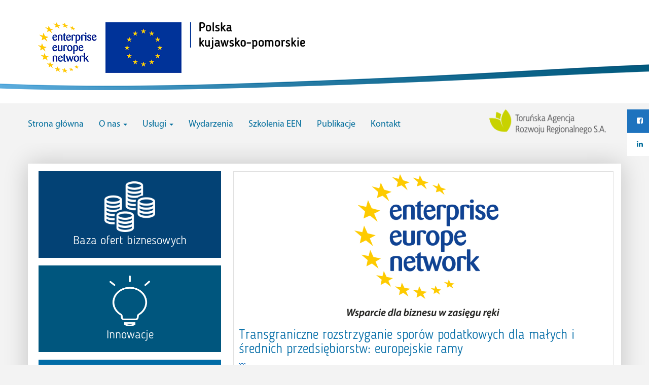

--- FILE ---
content_type: text/html; charset=UTF-8
request_url: https://een.tarr.org.pl/2021/08/10/transgraniczne-rozstrzyganie-sporow-podatkowych-dla-malych-i-srednich-przedsiebiorstw-europejskie-ramy/
body_size: 35990
content:
<!DOCTYPE html>
<html lang="pl-PL">
<head>
<meta charset="UTF-8">
<meta http-equiv="X-UA-Compatible" content="IE=edge">
<meta name="viewport" content="width=device-width, initial-scale=1">
<link rel="profile" href="http://gmpg.org/xfn/11">
<link rel="pingback" href="https://een.tarr.org.pl/xmlrpc.php">

<title>Transgraniczne rozstrzyganie sporów podatkowych dla małych i średnich przedsiębiorstw: europejskie ramy &#8211; EEN Toruń</title>
<meta name='robots' content='max-image-preview:large' />
<link rel='dns-prefetch' href='//www.googletagmanager.com' />
<link rel="alternate" type="application/rss+xml" title="EEN Toruń &raquo; Kanał z wpisami" href="https://een.tarr.org.pl/feed/" />
<script type="text/javascript">
window._wpemojiSettings = {"baseUrl":"https:\/\/s.w.org\/images\/core\/emoji\/14.0.0\/72x72\/","ext":".png","svgUrl":"https:\/\/s.w.org\/images\/core\/emoji\/14.0.0\/svg\/","svgExt":".svg","source":{"concatemoji":"https:\/\/een.tarr.org.pl\/wp-includes\/js\/wp-emoji-release.min.js?ver=6.1.9"}};
/*! This file is auto-generated */
!function(e,a,t){var n,r,o,i=a.createElement("canvas"),p=i.getContext&&i.getContext("2d");function s(e,t){var a=String.fromCharCode,e=(p.clearRect(0,0,i.width,i.height),p.fillText(a.apply(this,e),0,0),i.toDataURL());return p.clearRect(0,0,i.width,i.height),p.fillText(a.apply(this,t),0,0),e===i.toDataURL()}function c(e){var t=a.createElement("script");t.src=e,t.defer=t.type="text/javascript",a.getElementsByTagName("head")[0].appendChild(t)}for(o=Array("flag","emoji"),t.supports={everything:!0,everythingExceptFlag:!0},r=0;r<o.length;r++)t.supports[o[r]]=function(e){if(p&&p.fillText)switch(p.textBaseline="top",p.font="600 32px Arial",e){case"flag":return s([127987,65039,8205,9895,65039],[127987,65039,8203,9895,65039])?!1:!s([55356,56826,55356,56819],[55356,56826,8203,55356,56819])&&!s([55356,57332,56128,56423,56128,56418,56128,56421,56128,56430,56128,56423,56128,56447],[55356,57332,8203,56128,56423,8203,56128,56418,8203,56128,56421,8203,56128,56430,8203,56128,56423,8203,56128,56447]);case"emoji":return!s([129777,127995,8205,129778,127999],[129777,127995,8203,129778,127999])}return!1}(o[r]),t.supports.everything=t.supports.everything&&t.supports[o[r]],"flag"!==o[r]&&(t.supports.everythingExceptFlag=t.supports.everythingExceptFlag&&t.supports[o[r]]);t.supports.everythingExceptFlag=t.supports.everythingExceptFlag&&!t.supports.flag,t.DOMReady=!1,t.readyCallback=function(){t.DOMReady=!0},t.supports.everything||(n=function(){t.readyCallback()},a.addEventListener?(a.addEventListener("DOMContentLoaded",n,!1),e.addEventListener("load",n,!1)):(e.attachEvent("onload",n),a.attachEvent("onreadystatechange",function(){"complete"===a.readyState&&t.readyCallback()})),(e=t.source||{}).concatemoji?c(e.concatemoji):e.wpemoji&&e.twemoji&&(c(e.twemoji),c(e.wpemoji)))}(window,document,window._wpemojiSettings);
</script>
<style type="text/css">
img.wp-smiley,
img.emoji {
	display: inline !important;
	border: none !important;
	box-shadow: none !important;
	height: 1em !important;
	width: 1em !important;
	margin: 0 0.07em !important;
	vertical-align: -0.1em !important;
	background: none !important;
	padding: 0 !important;
}
</style>
	<link rel='stylesheet' id='wp-block-library-css' href='https://een.tarr.org.pl/wp-includes/css/dist/block-library/style.min.css?ver=6.1.9' type='text/css' media='all' />
<link rel='stylesheet' id='classic-theme-styles-css' href='https://een.tarr.org.pl/wp-includes/css/classic-themes.min.css?ver=1' type='text/css' media='all' />
<style id='global-styles-inline-css' type='text/css'>
body{--wp--preset--color--black: #000000;--wp--preset--color--cyan-bluish-gray: #abb8c3;--wp--preset--color--white: #ffffff;--wp--preset--color--pale-pink: #f78da7;--wp--preset--color--vivid-red: #cf2e2e;--wp--preset--color--luminous-vivid-orange: #ff6900;--wp--preset--color--luminous-vivid-amber: #fcb900;--wp--preset--color--light-green-cyan: #7bdcb5;--wp--preset--color--vivid-green-cyan: #00d084;--wp--preset--color--pale-cyan-blue: #8ed1fc;--wp--preset--color--vivid-cyan-blue: #0693e3;--wp--preset--color--vivid-purple: #9b51e0;--wp--preset--gradient--vivid-cyan-blue-to-vivid-purple: linear-gradient(135deg,rgba(6,147,227,1) 0%,rgb(155,81,224) 100%);--wp--preset--gradient--light-green-cyan-to-vivid-green-cyan: linear-gradient(135deg,rgb(122,220,180) 0%,rgb(0,208,130) 100%);--wp--preset--gradient--luminous-vivid-amber-to-luminous-vivid-orange: linear-gradient(135deg,rgba(252,185,0,1) 0%,rgba(255,105,0,1) 100%);--wp--preset--gradient--luminous-vivid-orange-to-vivid-red: linear-gradient(135deg,rgba(255,105,0,1) 0%,rgb(207,46,46) 100%);--wp--preset--gradient--very-light-gray-to-cyan-bluish-gray: linear-gradient(135deg,rgb(238,238,238) 0%,rgb(169,184,195) 100%);--wp--preset--gradient--cool-to-warm-spectrum: linear-gradient(135deg,rgb(74,234,220) 0%,rgb(151,120,209) 20%,rgb(207,42,186) 40%,rgb(238,44,130) 60%,rgb(251,105,98) 80%,rgb(254,248,76) 100%);--wp--preset--gradient--blush-light-purple: linear-gradient(135deg,rgb(255,206,236) 0%,rgb(152,150,240) 100%);--wp--preset--gradient--blush-bordeaux: linear-gradient(135deg,rgb(254,205,165) 0%,rgb(254,45,45) 50%,rgb(107,0,62) 100%);--wp--preset--gradient--luminous-dusk: linear-gradient(135deg,rgb(255,203,112) 0%,rgb(199,81,192) 50%,rgb(65,88,208) 100%);--wp--preset--gradient--pale-ocean: linear-gradient(135deg,rgb(255,245,203) 0%,rgb(182,227,212) 50%,rgb(51,167,181) 100%);--wp--preset--gradient--electric-grass: linear-gradient(135deg,rgb(202,248,128) 0%,rgb(113,206,126) 100%);--wp--preset--gradient--midnight: linear-gradient(135deg,rgb(2,3,129) 0%,rgb(40,116,252) 100%);--wp--preset--duotone--dark-grayscale: url('#wp-duotone-dark-grayscale');--wp--preset--duotone--grayscale: url('#wp-duotone-grayscale');--wp--preset--duotone--purple-yellow: url('#wp-duotone-purple-yellow');--wp--preset--duotone--blue-red: url('#wp-duotone-blue-red');--wp--preset--duotone--midnight: url('#wp-duotone-midnight');--wp--preset--duotone--magenta-yellow: url('#wp-duotone-magenta-yellow');--wp--preset--duotone--purple-green: url('#wp-duotone-purple-green');--wp--preset--duotone--blue-orange: url('#wp-duotone-blue-orange');--wp--preset--font-size--small: 13px;--wp--preset--font-size--medium: 20px;--wp--preset--font-size--large: 36px;--wp--preset--font-size--x-large: 42px;--wp--preset--spacing--20: 0.44rem;--wp--preset--spacing--30: 0.67rem;--wp--preset--spacing--40: 1rem;--wp--preset--spacing--50: 1.5rem;--wp--preset--spacing--60: 2.25rem;--wp--preset--spacing--70: 3.38rem;--wp--preset--spacing--80: 5.06rem;}:where(.is-layout-flex){gap: 0.5em;}body .is-layout-flow > .alignleft{float: left;margin-inline-start: 0;margin-inline-end: 2em;}body .is-layout-flow > .alignright{float: right;margin-inline-start: 2em;margin-inline-end: 0;}body .is-layout-flow > .aligncenter{margin-left: auto !important;margin-right: auto !important;}body .is-layout-constrained > .alignleft{float: left;margin-inline-start: 0;margin-inline-end: 2em;}body .is-layout-constrained > .alignright{float: right;margin-inline-start: 2em;margin-inline-end: 0;}body .is-layout-constrained > .aligncenter{margin-left: auto !important;margin-right: auto !important;}body .is-layout-constrained > :where(:not(.alignleft):not(.alignright):not(.alignfull)){max-width: var(--wp--style--global--content-size);margin-left: auto !important;margin-right: auto !important;}body .is-layout-constrained > .alignwide{max-width: var(--wp--style--global--wide-size);}body .is-layout-flex{display: flex;}body .is-layout-flex{flex-wrap: wrap;align-items: center;}body .is-layout-flex > *{margin: 0;}:where(.wp-block-columns.is-layout-flex){gap: 2em;}.has-black-color{color: var(--wp--preset--color--black) !important;}.has-cyan-bluish-gray-color{color: var(--wp--preset--color--cyan-bluish-gray) !important;}.has-white-color{color: var(--wp--preset--color--white) !important;}.has-pale-pink-color{color: var(--wp--preset--color--pale-pink) !important;}.has-vivid-red-color{color: var(--wp--preset--color--vivid-red) !important;}.has-luminous-vivid-orange-color{color: var(--wp--preset--color--luminous-vivid-orange) !important;}.has-luminous-vivid-amber-color{color: var(--wp--preset--color--luminous-vivid-amber) !important;}.has-light-green-cyan-color{color: var(--wp--preset--color--light-green-cyan) !important;}.has-vivid-green-cyan-color{color: var(--wp--preset--color--vivid-green-cyan) !important;}.has-pale-cyan-blue-color{color: var(--wp--preset--color--pale-cyan-blue) !important;}.has-vivid-cyan-blue-color{color: var(--wp--preset--color--vivid-cyan-blue) !important;}.has-vivid-purple-color{color: var(--wp--preset--color--vivid-purple) !important;}.has-black-background-color{background-color: var(--wp--preset--color--black) !important;}.has-cyan-bluish-gray-background-color{background-color: var(--wp--preset--color--cyan-bluish-gray) !important;}.has-white-background-color{background-color: var(--wp--preset--color--white) !important;}.has-pale-pink-background-color{background-color: var(--wp--preset--color--pale-pink) !important;}.has-vivid-red-background-color{background-color: var(--wp--preset--color--vivid-red) !important;}.has-luminous-vivid-orange-background-color{background-color: var(--wp--preset--color--luminous-vivid-orange) !important;}.has-luminous-vivid-amber-background-color{background-color: var(--wp--preset--color--luminous-vivid-amber) !important;}.has-light-green-cyan-background-color{background-color: var(--wp--preset--color--light-green-cyan) !important;}.has-vivid-green-cyan-background-color{background-color: var(--wp--preset--color--vivid-green-cyan) !important;}.has-pale-cyan-blue-background-color{background-color: var(--wp--preset--color--pale-cyan-blue) !important;}.has-vivid-cyan-blue-background-color{background-color: var(--wp--preset--color--vivid-cyan-blue) !important;}.has-vivid-purple-background-color{background-color: var(--wp--preset--color--vivid-purple) !important;}.has-black-border-color{border-color: var(--wp--preset--color--black) !important;}.has-cyan-bluish-gray-border-color{border-color: var(--wp--preset--color--cyan-bluish-gray) !important;}.has-white-border-color{border-color: var(--wp--preset--color--white) !important;}.has-pale-pink-border-color{border-color: var(--wp--preset--color--pale-pink) !important;}.has-vivid-red-border-color{border-color: var(--wp--preset--color--vivid-red) !important;}.has-luminous-vivid-orange-border-color{border-color: var(--wp--preset--color--luminous-vivid-orange) !important;}.has-luminous-vivid-amber-border-color{border-color: var(--wp--preset--color--luminous-vivid-amber) !important;}.has-light-green-cyan-border-color{border-color: var(--wp--preset--color--light-green-cyan) !important;}.has-vivid-green-cyan-border-color{border-color: var(--wp--preset--color--vivid-green-cyan) !important;}.has-pale-cyan-blue-border-color{border-color: var(--wp--preset--color--pale-cyan-blue) !important;}.has-vivid-cyan-blue-border-color{border-color: var(--wp--preset--color--vivid-cyan-blue) !important;}.has-vivid-purple-border-color{border-color: var(--wp--preset--color--vivid-purple) !important;}.has-vivid-cyan-blue-to-vivid-purple-gradient-background{background: var(--wp--preset--gradient--vivid-cyan-blue-to-vivid-purple) !important;}.has-light-green-cyan-to-vivid-green-cyan-gradient-background{background: var(--wp--preset--gradient--light-green-cyan-to-vivid-green-cyan) !important;}.has-luminous-vivid-amber-to-luminous-vivid-orange-gradient-background{background: var(--wp--preset--gradient--luminous-vivid-amber-to-luminous-vivid-orange) !important;}.has-luminous-vivid-orange-to-vivid-red-gradient-background{background: var(--wp--preset--gradient--luminous-vivid-orange-to-vivid-red) !important;}.has-very-light-gray-to-cyan-bluish-gray-gradient-background{background: var(--wp--preset--gradient--very-light-gray-to-cyan-bluish-gray) !important;}.has-cool-to-warm-spectrum-gradient-background{background: var(--wp--preset--gradient--cool-to-warm-spectrum) !important;}.has-blush-light-purple-gradient-background{background: var(--wp--preset--gradient--blush-light-purple) !important;}.has-blush-bordeaux-gradient-background{background: var(--wp--preset--gradient--blush-bordeaux) !important;}.has-luminous-dusk-gradient-background{background: var(--wp--preset--gradient--luminous-dusk) !important;}.has-pale-ocean-gradient-background{background: var(--wp--preset--gradient--pale-ocean) !important;}.has-electric-grass-gradient-background{background: var(--wp--preset--gradient--electric-grass) !important;}.has-midnight-gradient-background{background: var(--wp--preset--gradient--midnight) !important;}.has-small-font-size{font-size: var(--wp--preset--font-size--small) !important;}.has-medium-font-size{font-size: var(--wp--preset--font-size--medium) !important;}.has-large-font-size{font-size: var(--wp--preset--font-size--large) !important;}.has-x-large-font-size{font-size: var(--wp--preset--font-size--x-large) !important;}
.wp-block-navigation a:where(:not(.wp-element-button)){color: inherit;}
:where(.wp-block-columns.is-layout-flex){gap: 2em;}
.wp-block-pullquote{font-size: 1.5em;line-height: 1.6;}
</style>
<link rel='stylesheet' id='event-post-css' href='https://een.tarr.org.pl/wp-content/plugins/event-post/css/eventpost.min.css?ver=4.5' type='text/css' media='all' />
<link rel='stylesheet' id='openlayers-css' href='https://een.tarr.org.pl/wp-content/plugins/event-post/css/openlayers.css?ver=4.5' type='text/css' media='all' />
<link rel='stylesheet' id='dashicons-css' href='https://een.tarr.org.pl/wp-includes/css/dashicons.min.css?ver=6.1.9' type='text/css' media='all' />
<link rel='stylesheet' id='ssb-ui-style-css' href='https://een.tarr.org.pl/wp-content/plugins/sticky-side-buttons/assets/css/ssb-ui-style.css?ver=6.1.9' type='text/css' media='all' />
<style id='ssb-ui-style-inline-css' type='text/css'>
#ssb-btn-0{background: #1e73be;}
#ssb-btn-0:hover{background:rgba(30,115,190,0.9);}
#ssb-btn-0 a{color: #ffffff;}
.ssb-share-btn,.ssb-share-btn .ssb-social-popup{background:#1e73be;color:#ffffff}.ssb-share-btn:hover{background:rgba(30,115,190,0.9);}.ssb-share-btn a{color:#ffffff !important;}#ssb-btn-1{background: #ffffff;}
#ssb-btn-1:hover{background:rgba(255,255,255,0.9);}
#ssb-btn-1 a{color: ;}

</style>
<link rel='stylesheet' id='ssb-fontawesome-css' href='https://een.tarr.org.pl/wp-content/plugins/sticky-side-buttons/assets/css/font-awesome.css?ver=6.1.9' type='text/css' media='all' />
<link rel='stylesheet' id='dazzling-bootstrap-css' href='https://een.tarr.org.pl/wp-content/themes/dazzling/inc/css/bootstrap.min.css?ver=6.1.9' type='text/css' media='all' />
<link rel='stylesheet' id='dazzling-icons-css' href='https://een.tarr.org.pl/wp-content/themes/dazzling/inc/css/font-awesome.min.css?ver=6.1.9' type='text/css' media='all' />
<link rel='stylesheet' id='dazzling-style-css' href='https://een.tarr.org.pl/wp-content/themes/dazzling/style.css?ver=6.1.9' type='text/css' media='all' />
<!--n2css--><script type='text/javascript' src='https://een.tarr.org.pl/wp-includes/js/dist/vendor/lodash.min.js?ver=4.17.19' id='lodash-js'></script>
<script type='text/javascript' id='lodash-js-after'>
window.lodash = _.noConflict();
</script>
<script type='text/javascript' src='https://een.tarr.org.pl/wp-includes/js/dist/vendor/regenerator-runtime.min.js?ver=0.13.9' id='regenerator-runtime-js'></script>
<script type='text/javascript' src='https://een.tarr.org.pl/wp-includes/js/dist/vendor/wp-polyfill.min.js?ver=3.15.0' id='wp-polyfill-js'></script>
<script type='text/javascript' src='https://een.tarr.org.pl/wp-includes/js/dist/autop.min.js?ver=43197d709df445ccf849' id='wp-autop-js'></script>
<script type='text/javascript' src='https://een.tarr.org.pl/wp-includes/js/dist/blob.min.js?ver=a078f260190acf405764' id='wp-blob-js'></script>
<script type='text/javascript' src='https://een.tarr.org.pl/wp-includes/js/dist/block-serialization-default-parser.min.js?ver=eb2cdc8cd7a7975d49d9' id='wp-block-serialization-default-parser-js'></script>
<script type='text/javascript' src='https://een.tarr.org.pl/wp-includes/js/dist/vendor/react.min.js?ver=17.0.1' id='react-js'></script>
<script type='text/javascript' src='https://een.tarr.org.pl/wp-includes/js/dist/hooks.min.js?ver=4169d3cf8e8d95a3d6d5' id='wp-hooks-js'></script>
<script type='text/javascript' src='https://een.tarr.org.pl/wp-includes/js/dist/deprecated.min.js?ver=6c963cb9494ba26b77eb' id='wp-deprecated-js'></script>
<script type='text/javascript' src='https://een.tarr.org.pl/wp-includes/js/dist/dom.min.js?ver=133a042fbbef48f38107' id='wp-dom-js'></script>
<script type='text/javascript' src='https://een.tarr.org.pl/wp-includes/js/dist/vendor/react-dom.min.js?ver=17.0.1' id='react-dom-js'></script>
<script type='text/javascript' src='https://een.tarr.org.pl/wp-includes/js/dist/escape-html.min.js?ver=03e27a7b6ae14f7afaa6' id='wp-escape-html-js'></script>
<script type='text/javascript' src='https://een.tarr.org.pl/wp-includes/js/dist/element.min.js?ver=47162ff4492c7ec4956b' id='wp-element-js'></script>
<script type='text/javascript' src='https://een.tarr.org.pl/wp-includes/js/dist/is-shallow-equal.min.js?ver=20c2b06ecf04afb14fee' id='wp-is-shallow-equal-js'></script>
<script type='text/javascript' src='https://een.tarr.org.pl/wp-includes/js/dist/i18n.min.js?ver=9e794f35a71bb98672ae' id='wp-i18n-js'></script>
<script type='text/javascript' id='wp-i18n-js-after'>
wp.i18n.setLocaleData( { 'text direction\u0004ltr': [ 'ltr' ] } );
</script>
<script type='text/javascript' id='wp-keycodes-js-translations'>
( function( domain, translations ) {
	var localeData = translations.locale_data[ domain ] || translations.locale_data.messages;
	localeData[""].domain = domain;
	wp.i18n.setLocaleData( localeData, domain );
} )( "default", {"translation-revision-date":"2025-10-01 14:44:50+0000","generator":"GlotPress\/4.0.1","domain":"messages","locale_data":{"messages":{"":{"domain":"messages","plural-forms":"nplurals=3; plural=(n == 1) ? 0 : ((n % 10 >= 2 && n % 10 <= 4 && (n % 100 < 12 || n % 100 > 14)) ? 1 : 2);","lang":"pl"},"Backtick":["Odwr\u00f3cony apostrof"],"Period":["Okres"],"Comma":["Przecinek"]}},"comment":{"reference":"wp-includes\/js\/dist\/keycodes.js"}} );
</script>
<script type='text/javascript' src='https://een.tarr.org.pl/wp-includes/js/dist/keycodes.min.js?ver=6e0aadc0106bd8aadc89' id='wp-keycodes-js'></script>
<script type='text/javascript' src='https://een.tarr.org.pl/wp-includes/js/dist/priority-queue.min.js?ver=99e325da95c5a35c7dc2' id='wp-priority-queue-js'></script>
<script type='text/javascript' src='https://een.tarr.org.pl/wp-includes/js/dist/compose.min.js?ver=bed3c550a0f81f1528f5' id='wp-compose-js'></script>
<script type='text/javascript' src='https://een.tarr.org.pl/wp-includes/js/dist/redux-routine.min.js?ver=b2e4ef03f84699189f29' id='wp-redux-routine-js'></script>
<script type='text/javascript' src='https://een.tarr.org.pl/wp-includes/js/dist/data.min.js?ver=ab4c47f6a66f3618588b' id='wp-data-js'></script>
<script type='text/javascript' id='wp-data-js-after'>
( function() {
	var userId = 0;
	var storageKey = "WP_DATA_USER_" + userId;
	wp.data
		.use( wp.data.plugins.persistence, { storageKey: storageKey } );
} )();
</script>
<script type='text/javascript' src='https://een.tarr.org.pl/wp-includes/js/dist/html-entities.min.js?ver=36a4a255da7dd2e1bf8e' id='wp-html-entities-js'></script>
<script type='text/javascript' src='https://een.tarr.org.pl/wp-includes/js/dist/shortcode.min.js?ver=7539044b04e6bca57f2e' id='wp-shortcode-js'></script>
<script type='text/javascript' id='wp-blocks-js-translations'>
( function( domain, translations ) {
	var localeData = translations.locale_data[ domain ] || translations.locale_data.messages;
	localeData[""].domain = domain;
	wp.i18n.setLocaleData( localeData, domain );
} )( "default", {"translation-revision-date":"2025-10-01 14:44:50+0000","generator":"GlotPress\/4.0.1","domain":"messages","locale_data":{"messages":{"":{"domain":"messages","plural-forms":"nplurals=3; plural=(n == 1) ? 0 : ((n % 10 >= 2 && n % 10 <= 4 && (n % 100 < 12 || n % 100 > 14)) ? 1 : 2);","lang":"pl"},"Embeds":["Osadzone tre\u015bci"],"Design":["Wygl\u0105d"],"%s Block":["Blok %s"],"%1$s Block. %2$s":["Blok %1$s. %2$s"],"%1$s Block. Column %2$d":["Blok %1$s. Kolumna %2$d"],"%1$s Block. Column %2$d. %3$s":["Blok %1$s. Kolumna %2$d. %3$s"],"%1$s Block. Row %2$d":["Blok: %1$s. Wiersz: %2$d"],"%1$s Block. Row %2$d. %3$s":["Blok %1$s. Wiersz %2$d. %3$s"],"Reusable blocks":["Bloki wielokrotnego u\u017cycia"],"Text":["Tekst"],"Theme":["Motyw"],"Media":["Media"],"Widgets":["Wid\u017cety"]}},"comment":{"reference":"wp-includes\/js\/dist\/blocks.js"}} );
</script>
<script type='text/javascript' src='https://een.tarr.org.pl/wp-includes/js/dist/blocks.min.js?ver=2fecdd1687581f909b45' id='wp-blocks-js'></script>
<script type='text/javascript' src='https://een.tarr.org.pl/wp-includes/js/dist/dom-ready.min.js?ver=392bdd43726760d1f3ca' id='wp-dom-ready-js'></script>
<script type='text/javascript' id='wp-a11y-js-translations'>
( function( domain, translations ) {
	var localeData = translations.locale_data[ domain ] || translations.locale_data.messages;
	localeData[""].domain = domain;
	wp.i18n.setLocaleData( localeData, domain );
} )( "default", {"translation-revision-date":"2025-10-01 14:44:50+0000","generator":"GlotPress\/4.0.1","domain":"messages","locale_data":{"messages":{"":{"domain":"messages","plural-forms":"nplurals=3; plural=(n == 1) ? 0 : ((n % 10 >= 2 && n % 10 <= 4 && (n % 100 < 12 || n % 100 > 14)) ? 1 : 2);","lang":"pl"},"Notifications":["Powiadomienia"]}},"comment":{"reference":"wp-includes\/js\/dist\/a11y.js"}} );
</script>
<script type='text/javascript' src='https://een.tarr.org.pl/wp-includes/js/dist/a11y.min.js?ver=ecce20f002eda4c19664' id='wp-a11y-js'></script>
<script type='text/javascript' src='https://een.tarr.org.pl/wp-includes/js/dist/url.min.js?ver=6620854ab4f8532bcdbc' id='wp-url-js'></script>
<script type='text/javascript' id='wp-api-fetch-js-translations'>
( function( domain, translations ) {
	var localeData = translations.locale_data[ domain ] || translations.locale_data.messages;
	localeData[""].domain = domain;
	wp.i18n.setLocaleData( localeData, domain );
} )( "default", {"translation-revision-date":"2025-10-01 14:44:50+0000","generator":"GlotPress\/4.0.1","domain":"messages","locale_data":{"messages":{"":{"domain":"messages","plural-forms":"nplurals=3; plural=(n == 1) ? 0 : ((n % 10 >= 2 && n % 10 <= 4 && (n % 100 < 12 || n % 100 > 14)) ? 1 : 2);","lang":"pl"},"You are probably offline.":["Prawdopodobnie jeste\u015b offline."],"Media upload failed. If this is a photo or a large image, please scale it down and try again.":["Nie uda\u0142o si\u0119 przes\u0142anie multimedi\u00f3w. Je\u015bli jest to zdj\u0119cie lub du\u017cy obrazek, prosz\u0119 je zmniejszy\u0107 i spr\u00f3bowa\u0107 ponownie."],"An unknown error occurred.":["Wyst\u0105pi\u0142 nieznany b\u0142\u0105d."],"The response is not a valid JSON response.":["Odpowied\u017a nie jest prawid\u0142ow\u0105 odpowiedzi\u0105 JSON."]}},"comment":{"reference":"wp-includes\/js\/dist\/api-fetch.js"}} );
</script>
<script type='text/javascript' src='https://een.tarr.org.pl/wp-includes/js/dist/api-fetch.min.js?ver=bc0029ca2c943aec5311' id='wp-api-fetch-js'></script>
<script type='text/javascript' id='wp-api-fetch-js-after'>
wp.apiFetch.use( wp.apiFetch.createRootURLMiddleware( "https://een.tarr.org.pl/wp-json/" ) );
wp.apiFetch.nonceMiddleware = wp.apiFetch.createNonceMiddleware( "8fd7987239" );
wp.apiFetch.use( wp.apiFetch.nonceMiddleware );
wp.apiFetch.use( wp.apiFetch.mediaUploadMiddleware );
wp.apiFetch.nonceEndpoint = "https://een.tarr.org.pl/wp-admin/admin-ajax.php?action=rest-nonce";
</script>
<script type='text/javascript' src='https://een.tarr.org.pl/wp-includes/js/dist/vendor/moment.min.js?ver=2.29.4' id='moment-js'></script>
<script type='text/javascript' id='moment-js-after'>
moment.updateLocale( 'pl_PL', {"months":["stycze\u0144","luty","marzec","kwiecie\u0144","maj","czerwiec","lipiec","sierpie\u0144","wrzesie\u0144","pa\u017adziernik","listopad","grudzie\u0144"],"monthsShort":["sty","lut","mar","kwi","maj","cze","lip","sie","wrz","pa\u017a","lis","gru"],"weekdays":["niedziela","poniedzia\u0142ek","wtorek","\u015broda","czwartek","pi\u0105tek","sobota"],"weekdaysShort":["niedz.","pon.","wt.","\u015br.","czw.","pt.","sob."],"week":{"dow":1},"longDateFormat":{"LT":"H:i","LTS":null,"L":null,"LL":"j F Y","LLL":"j F Y H:i","LLLL":null}} );
</script>
<script type='text/javascript' src='https://een.tarr.org.pl/wp-includes/js/dist/date.min.js?ver=b49d8d73e4d1439f54c6' id='wp-date-js'></script>
<script type='text/javascript' id='wp-date-js-after'>
wp.date.setSettings( {"l10n":{"locale":"pl_PL","months":["stycze\u0144","luty","marzec","kwiecie\u0144","maj","czerwiec","lipiec","sierpie\u0144","wrzesie\u0144","pa\u017adziernik","listopad","grudzie\u0144"],"monthsShort":["sty","lut","mar","kwi","maj","cze","lip","sie","wrz","pa\u017a","lis","gru"],"weekdays":["niedziela","poniedzia\u0142ek","wtorek","\u015broda","czwartek","pi\u0105tek","sobota"],"weekdaysShort":["niedz.","pon.","wt.","\u015br.","czw.","pt.","sob."],"meridiem":{"am":"am","pm":"pm","AM":"AM","PM":"PM"},"relative":{"future":"%s temu","past":"%s temu"},"startOfWeek":1},"formats":{"time":"H:i","date":"j F Y","datetime":"j F Y H:i","datetimeAbbreviated":"d.m.Y H:i"},"timezone":{"offset":1,"string":"Europe\/Warsaw","abbr":"CET"}} );
</script>
<script type='text/javascript' src='https://een.tarr.org.pl/wp-includes/js/dist/primitives.min.js?ver=0d5f586fa7f5f18d4e7a' id='wp-primitives-js'></script>
<script type='text/javascript' id='wp-rich-text-js-translations'>
( function( domain, translations ) {
	var localeData = translations.locale_data[ domain ] || translations.locale_data.messages;
	localeData[""].domain = domain;
	wp.i18n.setLocaleData( localeData, domain );
} )( "default", {"translation-revision-date":"2025-10-01 14:44:50+0000","generator":"GlotPress\/4.0.1","domain":"messages","locale_data":{"messages":{"":{"domain":"messages","plural-forms":"nplurals=3; plural=(n == 1) ? 0 : ((n % 10 >= 2 && n % 10 <= 4 && (n % 100 < 12 || n % 100 > 14)) ? 1 : 2);","lang":"pl"},"%s applied.":["Zastosowano %s."],"%s removed.":["Usuni\u0119to: %s."]}},"comment":{"reference":"wp-includes\/js\/dist\/rich-text.js"}} );
</script>
<script type='text/javascript' src='https://een.tarr.org.pl/wp-includes/js/dist/rich-text.min.js?ver=c704284bebe26cf1dd51' id='wp-rich-text-js'></script>
<script type='text/javascript' src='https://een.tarr.org.pl/wp-includes/js/dist/warning.min.js?ver=4acee5fc2fd9a24cefc2' id='wp-warning-js'></script>
<script type='text/javascript' id='wp-components-js-translations'>
( function( domain, translations ) {
	var localeData = translations.locale_data[ domain ] || translations.locale_data.messages;
	localeData[""].domain = domain;
	wp.i18n.setLocaleData( localeData, domain );
} )( "default", {"translation-revision-date":"2025-10-01 14:44:50+0000","generator":"GlotPress\/4.0.1","domain":"messages","locale_data":{"messages":{"":{"domain":"messages","plural-forms":"nplurals=3; plural=(n == 1) ? 0 : ((n % 10 >= 2 && n % 10 <= 4 && (n % 100 < 12 || n % 100 > 14)) ? 1 : 2);","lang":"pl"},"Reset all":["Zresetuj wszystko"],"All options reset":["Zresetuj wszystkie opcje"],"All options are currently hidden":["Wszystkie opcje s\u0105 aktualnie ukryte"],"Button label to reveal tool panel options\u0004%s options":["Opcje %s"],"%s is now visible":["%s jest widoczne"],"%s hidden and reset to default":["%s jest ukryte i ma domy\u015bln\u0105 warto\u015b\u0107"],"Show %s":["Poka\u017c %s"],"Hide and reset %s":["Ukryj i zresetuj %s"],"%s reset to default":["%s ma domy\u015bln\u0105 warto\u015b\u0107"],"Reset %s":["Resetuj %s"],"Category":["Kategoria"],"Dismiss this notice":["Odrzu\u0107 powiadomienie"],"Search in %s":["Szukaj w %s"],"Search %s":["Wyszukaj %s"],"Reset search":["Zresetuj wyszukiwanie"],"Close search":["Zamknij wyszukiwanie"],"Finish":["Zako\u0144cz"],"Page %1$d of %2$d":["Strona %1$d z %2$d"],"Guide controls":["Sterowanie samouczkiem."],"Separate with commas or the Enter key.":["Rozdzielaj przecinkami lub enterami."],"Separate with commas, spaces, or the Enter key.":["Oddzielaj przecinkami, spacjami lub klawiszem Enter."],"Invalid item":["Nieprawid\u0142owy element"],"Remove item":["Usu\u0144 element"],"Item removed.":["Element zosta\u0142 usuni\u0119ty."],"Item added.":["Element zosta\u0142 dodany."],"Add item":["Dodaj element"],"%1$s (%2$s of %3$s)":["%1$s (%2$s z %3$s)"],"Currently selected font size: %s":["Aktualnie wybrana wielko\u015b\u0107 liter: %s"],"XXL":["XXL"],"XL":["XL"],"L":["L"],"M":["M"],"S":["S"],"Media preview":["Podgl\u0105d medi\u00f3w"],"Highlights":["Pod\u015bwietlenia"],"Shadows":["Cienie"],"Duotone: %s":["Dwubarwny: %s"],"Duotone code: %s":["Dwubarwny kod: %s"],"Unset":["Od\u0142\u0105cz"],"Size of a UI element\u0004Extra Large":["Bardzo du\u017cy"],"Size of a UI element\u0004Large":["Du\u017cy"],"Size of a UI element\u0004Medium":["\u015aredni"],"Size of a UI element\u0004Small":["Ma\u0142y"],"Size of a UI element\u0004None":["Brak"],"Calendar Help":["Pomoc kalendarza"],"Go to the first (Home) or last (End) day of a week.":["Przejd\u017a do pierwszego lub ostatniego dnia tygodnia."],"Home\/End":["Home\/End"],"Home and End":["Klawisze Home i End"],"Move backward (PgUp) or forward (PgDn) by one month.":["Przenie\u015b zaznaczenie do poprzedniego (PgUp) lub nast\u0119pnego (PgDn) miesi\u0105ca."],"PgUp\/PgDn":["PgUp\/PgDn"],"Page Up and Page Down":["Klawisze Page Up i Page Down"],"Move backward (up) or forward (down) by one week.":["Przenie\u015b zaznaczenie do poprzedniego (strza\u0142ka w g\u00f3r\u0119) lub nast\u0119pnego (strza\u0142ka w d\u00f3\u0142) tygodnia."],"Up and Down Arrows":["Strza\u0142ki w g\u00f3r\u0119 i w d\u00f3\u0142"],"Move backward (left) or forward (right) by one day.":["Przenie\u015b zaznaczenie do poprzedniego (strza\u0142ka w lewo) lub nast\u0119pnego (strza\u0142ka w prawo) dnia."],"Left and Right Arrows":["Strza\u0142ki w lewo i w prawo"],"Select the date in focus.":["Wybierz zaznaczon\u0105 dat\u0119."],"keyboard button\u0004Enter":["Wpisz"],"Navigating with a keyboard":["Nawigacja z u\u017cyciem klawiatury"],"Click the desired day to select it.":["Naci\u015bnij po\u017c\u0105dany dzie\u0144, \u017ceby go wybra\u0107."],"Click the right or left arrows to select other months in the past or the future.":["Naci\u015bnij strza\u0142k\u0119 w lewo lub w prawo, \u017ceby wybra\u0107 inny miesi\u0105c z przesz\u0142o\u015bci lub przysz\u0142o\u015bci."],"Click to Select":["Naci\u015bnij \u017ceby wybra\u0107"],"Minutes":["Minut"],"Hours":["Godziny"],"Coordinated Universal Time":["Uniwersalny czas koordynowany"],"%1$s. There is %2$d event":["%2$d wydarzenie w %1$s","%2$d wydarzenia w %1$s","%2$d wydarze\u0144 w %1$s"],"%1$s. Selected":["Wybrano %1$s."],"%1$s. Selected. There is %2$d event":["Wybrano %1$s. Wszystkich wydarze\u0144 jest %2$d","Wybrano %1$s. Wszystkich wydarze\u0144 jest %2$d","Wybrano %1$s. Wszystkich wydarze\u0144 jest %2$d"],"View next month":["Zobacz nast\u0119pny miesi\u0105c"],"View previous month":["Zobacz poprzedni miesi\u0105c"],"Currently selected: %s":["Aktualnie wybrane: %s"],"No selection":["Brak wyboru"],"Reset colors":["Zresetuj kolory"],"Reset gradient":["Resetuj gradient"],"Remove all colors":["Usu\u0144 wszystkie kolory"],"Remove all gradients":["Usu\u0144 wszystkie gradienty"],"Edit colors":["Edytuj kolory"],"Edit gradients":["Edytuj gradienty"],"Color options":["Opcje kolorystyczne"],"Gradient options":["Opcje gradientu"],"Add color":["Dodaj kolor"],"Add gradient":["Dodaj gradient"],"Remove color":["Usu\u0144 kolor"],"Color name":["Nazwa koloru"],"Gradient name":["Nazwa gradientu"],"Color %s":["Kolor %s "],"Gradient: %s":["Gradient: %s"],"Gradient code: %s":["Kod gradientu: %s"],"Type":["Typ"],"Radial":["Radialny"],"Linear":["Liniowy"],"Remove Control Point":["Usu\u0144 punkt kontrolny"],"Use your left or right arrow keys or drag and drop with the mouse to change the gradient position. Press the button to change the color or remove the control point.":["U\u017cyj klawiszy strza\u0142ek w lewo i w prawo lub przeci\u0105gnij i upu\u015b\u0107, aby zmieni\u0107 ustawienia gradientu. Kliknij przycisk, aby zmieni\u0107 kolor, albo usun\u0105\u0107 punkt kontrolny."],"Gradient control point at position %1$s%% with color code %2$s.":["Punkt kontrolny gradientu na pozycji %1$s%% z kodem koloru %2$s."],"Box Control":["Ustawienia kontenera"],"Bottom border":["Dolne obramowanie"],"Right border":["Prawe obramowanie"],"Left border":["Lewe obramowanie"],"Top border":["G\u00f3rne obramowanie"],"Border width":["Grubo\u015b\u0107 obramowania"],"Select unit":["Wybierz jednostk\u0119"],"Reset to default":["Przywr\u00f3\u0107 ustawienia domy\u015blne"],"Close border color":["Zamknij kolor obramowania"],"Border color and style picker":["Wyb\u00f3r koloru i stylu obramowania"],"Border color picker.":["Wyb\u00f3r koloru obramowania."],"Border color and style picker.":["Wyb\u00f3r koloru i stylu obramowania."],"Points (pt)":["Punkty (pt)"],"Picas (pc)":["Punkty (pc)"],"Inches (in)":["Cale (in)"],"Millimeters (mm)":["Milimetry (mm)"],"Centimeters (cm)":["Centymetry (cm)"],"x-height of the font (ex)":["x-height czcionki (ex)"],"Width of the zero (0) character (ch)":["Szeroko\u015b\u0107 znaku (ch) zero (0)"],"Viewport largest dimension (vmax)":["Najwi\u0119kszy wymiar widocznego obszaru (vmax)"],"Viewport smallest dimension (vmin)":["Najmniejszy wymiar widocznego obszaru (vmin)"],"Viewport height (vh)":["Wysoko\u015b\u0107 okna przegl\u0105darki (vh)"],"Viewport width (vw)":["Szeroko\u015b\u0107 okna przegl\u0105darki (vw)"],"Relative to root font size (rem)\u0004rems":["remy"],"Relative to root font size (rem)":["Zale\u017cny od bazowej wielko\u015bci liter (rem)"],"Relative to parent font size (em)\u0004ems":["emy"],"Relative to parent font size (em)":["Zale\u017cne od wielko\u015bci liter rodzica (em)"],"Percent (%)":["Procentowo (%)"],"Percentage (%)":["Procentowo (%)"],"Pixels (px)":["Piksele (px)"],"Custom color picker.":["Wyb\u00f3r w\u0142asnego koloru."],"Custom color picker. The currently selected color is called \"%1$s\" and has a value of \"%2$s\".":["W\u0142asny wyb\u00f3r kolor\u00f3w. Aktualnie wybrany kolor nazywa si\u0119 \u201e%1$s\u201d i ma warto\u015b\u0107 \u201e%2$s\u201d."],"Color: %s":["Kolor: %s"],"Color code: %s":["Kod koloru: %s"],"Color format":["Format koloru"],"Hex color":["Kolor w notacji heksadecymalnej"],"Dotted":["Kropkowane"],"Dashed":["Kreskowane"],"Solid":["Jednolite"],"Angle":["Uko\u015bny"],"Alignment Matrix Control":["Po\u0142o\u017cenie siatki uk\u0142adu"],"Bottom Center":["Na dole po\u015brodku"],"Center Right":["Na \u015brodku po prawej"],"Center Center":["Na \u015brodku po\u015brodku"],"Center Left":["Na \u015brodku po lewej"],"Top Center":["Na g\u00f3rze po\u015brodku"],"Number of items":["Ilo\u015b\u0107 wy\u015bwietlanych element\u00f3w"],"Order by":["Kolejno\u015b\u0107 sortowania"],"Z \u2192 A":["Z \u2192 A"],"A \u2192 Z":["A \u2192 Z"],"Oldest to newest":["Od najstarszych do najnowszych"],"Newest to oldest":["Od najnowszych do najstarszych"],"All":["Wszystko"],"No results.":["Brak wynik\u00f3w."],"%d result found, use up and down arrow keys to navigate.":["Znaleziono %d wynik, u\u017cyj strza\u0142ek do g\u00f3ry i do do\u0142u aby nawigowa\u0107.","",""],"Reset":["Resetuj"],"Custom":["W\u0142asne"],"Font size":["Wielko\u015b\u0107 liter"],"%d result found.":["%d wynik wyszukiwania.","",""],"Link sides":["Po\u0142\u0105cz brzegi"],"Unlink sides":["Roz\u0142\u0105cz brzegi"],"Set custom size":["Ustaw niestandardowy rozmiar"],"Use size preset":["U\u017cyj wst\u0119pnie ustawionego rozmiaru"],"Horizontal":["Poziomo"],"Vertical":["Pionowo"],"Mixed":["Mieszany"],"Calendar":["Kalendarz"],"Previous":["Poprzedni"],"Item selected.":["Wybrano obiekt."],"Custom Size":["W\u0142asny rozmiar"],"Size":["Rozmiar"],"Clear":["Wyczy\u015b\u0107"],"Copied!":["Skopiowano!"],"Drop files to upload":["Upu\u015b\u0107 tutaj pliki, aby je przes\u0142a\u0107"],"Close dialog":["Zamknij okienko dialogowe"],"Done":["Gotowe"],"Time":["Czas"],"Year":["Rok"],"Day":["Dzie\u0144"],"Month":["Miesi\u0105c"],"Date":["Data"],"Bottom Right":["Na dole po prawej"],"Bottom Left":["Na dole po lewej"],"Top Right":["Na g\u00f3rze po prawej"],"Top Left":["Na g\u00f3rze po lewej"],"PM":["PM"],"AM":["AM"],"December":["grudzie\u0144"],"November":["listopad"],"October":["pa\u017adziernik"],"September":["wrzesie\u0144"],"August":["sierpie\u0144"],"July":["lipiec"],"June":["czerwiec"],"May":["maj"],"April":["kwiecie\u0144"],"March":["marzec"],"February":["luty"],"January":["stycze\u0144"],"Bottom":["Na dole"],"Top":["Na g\u00f3rze"],"Right":["Do prawej"],"Left":["Do lewej"],"Border color":["Kolor obramowania"],"Style":["Styl"],"Author":["Autor"],"Cancel":["Anuluj"],"OK":["OK"],"Back":["Powr\u00f3t"],"Next":["Nast\u0119pny"],"No results found.":["Brak wynik\u00f3w."],"Default":["Domy\u015blne"],"Copy":["Kopiuj"],"(opens in a new tab)":["(otworzy si\u0119 w nowej karcie)"],"Close":["Zamknij"],"Categories":["Kategorie"],"Search":["Szukaj"]}},"comment":{"reference":"wp-includes\/js\/dist\/components.js"}} );
</script>
<script type='text/javascript' src='https://een.tarr.org.pl/wp-includes/js/dist/components.min.js?ver=e4dcf503e8d4568671e3' id='wp-components-js'></script>
<script type='text/javascript' src='https://een.tarr.org.pl/wp-includes/js/dist/keyboard-shortcuts.min.js?ver=74c1d7a0d985f4165827' id='wp-keyboard-shortcuts-js'></script>
<script type='text/javascript' src='https://een.tarr.org.pl/wp-includes/js/dist/notices.min.js?ver=9c1575b7a31659f45a45' id='wp-notices-js'></script>
<script type='text/javascript' src='https://een.tarr.org.pl/wp-includes/js/dist/style-engine.min.js?ver=10341d6e6decffab850e' id='wp-style-engine-js'></script>
<script type='text/javascript' src='https://een.tarr.org.pl/wp-includes/js/dist/token-list.min.js?ver=f2cf0bb3ae80de227e43' id='wp-token-list-js'></script>
<script type='text/javascript' src='https://een.tarr.org.pl/wp-includes/js/dist/wordcount.min.js?ver=feb9569307aec24292f2' id='wp-wordcount-js'></script>
<script type='text/javascript' id='wp-block-editor-js-translations'>
( function( domain, translations ) {
	var localeData = translations.locale_data[ domain ] || translations.locale_data.messages;
	localeData[""].domain = domain;
	wp.i18n.setLocaleData( localeData, domain );
} )( "default", {"translation-revision-date":"2025-10-01 14:44:50+0000","generator":"GlotPress\/4.0.1","domain":"messages","locale_data":{"messages":{"":{"domain":"messages","plural-forms":"nplurals=3; plural=(n == 1) ? 0 : ((n % 10 >= 2 && n % 10 <= 4 && (n % 100 < 12 || n % 100 > 14)) ? 1 : 2);","lang":"pl"},"Now":["Teraz"],"Move the selected block(s) down.":["Przesu\u0144 zaznaczone bloki w d\u00f3\u0142."],"Move the selected block(s) up.":["Przesu\u0144 zaznaczone bloki w g\u00f3r\u0119"],"Navigate to the nearest toolbar.":["Przejd\u017a do najbli\u017cszego paska narz\u0119dzi."],"Clear selection.":["Usu\u0144 zaznaczenie"],"Select all text when typing. Press again to select all blocks.":["Zaznacz ca\u0142y tekst podczas pisania. Naci\u015bnij ponownie aby zaznaczy\u0107 wszystkie bloki."],"Delete selection.":["Usu\u0144 zaznaczenie."],"Insert a new block after the selected block(s).":["Wstaw nowy blok poni\u017cej zaznaczonego bloku lub blok\u00f3w."],"Insert a new block before the selected block(s).":["Wstaw nowy blok powy\u017cej zaznaczonego bloku lub blok\u00f3w."],"Remove the selected block(s).":["Usu\u0144 zaznaczony blok lub bloki."],"Duplicate the selected block(s).":["Powiel zaznaczony blok lub bloki."],"No block selected.":["Nie wybrano \u017cadnego bloku."],"Typography":["Typografia"],"Default Style":["Styl domy\u015blny"],"Not set":["Nie ustawiono"],"%d word":["%d s\u0142owo","",""],"Skip to the selected block":["Przejd\u017a do wybranego bloku"],"Mobile":["Urz\u0105dzenie przeno\u015bne"],"Tablet":["Tablet"],"Desktop":["Komputer stacjonarny"],"View options":["Zobacz opcje"],"Edit link":["Edytuj odno\u015bnik"],"Tools provide different interactions for selecting, navigating, and editing blocks. Toggle between select and edit by pressing Escape and Enter.":["Narz\u0119dzia zapewniaj\u0105 interakcje dotycz\u0105ce wybierania, nawigacji i edycji blok\u00f3w. Prze\u0142\u0105czaj mi\u0119dzy wybieraniem, a edycj\u0105, naciskaj\u0105c klawisz escape lub enter."],"Tools":["Narz\u0119dzia"],"Toggle between using the same value for all screen sizes or using a unique value per screen size.":["Prze\u0142\u0105czaj mi\u0119dzy u\u017cywaniem tej samej warto\u015bci dla wszystkich rozmiar\u00f3w ekranu lub inn\u0105 w zale\u017cno\u015bci od jego rozmiaru."],"Use the same %s on all screensizes.":["U\u017cyj tych samych %s na wszystkich rozmiarach ekranu."],"Large screens":["Du\u017ce ekrany"],"Medium screens":["\u015arednie ekrany"],"Small screens":["Ma\u0142e ekrany"],"All":["Wszystko"],"Text labelling a interface as controlling a given layout property (eg: margin) for a given screen size.\u0004Controls the %1$s property for %2$s viewports.":["Kontroluje w\u0142a\u015bciwo\u015b\u0107 %1$s dla widok\u00f3w %2$s."],"Displays more block tools":["Poka\u017c wi\u0119cej narz\u0119dzi bloku"],"More":["Wi\u0119cej"],"Upload a video file, pick one from your media library, or add one with a URL.":["Prosz\u0119 za\u0142adowa\u0107 plik wideo, wybra\u0107 z biblioteki lub doda\u0107 nowy z adresu URL."],"Upload an image file, pick one from your media library, or add one with a URL.":["Za\u0142aduj obrazek, wybierz obrazek z biblioteki lub dodaj obrazek jako adres URL."],"Upload an audio file, pick one from your media library, or add one with a URL.":["Prosz\u0119 za\u0142adowa\u0107 plik audio, wybra\u0107 z biblioteki lub doda\u0107 nowy z adresu URL."],"Upload a media file or pick one from your media library.":["Prze\u015blij plik lub wybierz z biblioteki medi\u00f3w."],"To edit this block, you need permission to upload media.":["Aby edytowa\u0107 ten blok, nale\u017cy posiada\u0107 uprawnienia do przesy\u0142ania multimedi\u00f3w."],"Paste or type URL":["Wklej lub wpisz adres URL"],"Link settings":["Ustawienia odno\u015bnika"],"Current media URL:":["Aktualny adres URL plik\u00f3w:"],"Use featured image":["U\u017cyj obrazka wyr\u00f3\u017cniaj\u0105cego"],"Upload":["Prze\u015blij"],"Open Media Library":["Otw\u00f3rz bibliotek\u0119 medi\u00f3w"],"The media file has been replaced":["Plik multimedialny zosta\u0142 zast\u0105piony"],"Submit":["Wy\u015blij"],"Creating":["Tworzenie"],"An unknown error occurred during creation. Please try again.":["Podczas tworzenia wyst\u0105pi\u0142 nierozpoznany b\u0142\u0105d. Prosz\u0119 spr\u00f3bowa\u0107 ponownie."],"Unlink":["Usu\u0144 odno\u015bnik"],"Link is empty":["Odno\u015bnik jest pusty"],"Currently selected":["Aktualnie wybrane"],"Search or type url":["Wyszukaj lub wpisz adres URL"],"Search results for \"%s\"":["Wyniki wyszukiwania dla \u201e%s\u201d"],"Recently updated":["Ostatnio zaktualizowane"],"Open in new tab":["Otwieraj w nowej karcie"],"Press ENTER to add this link":["Naci\u015bnij ENTER, aby doda\u0107 odno\u015bnik"],"Create: <mark>%s<\/mark>":["Utw\u00f3rz: <mark>%s<\/mark>"],"No results.":["Brak wynik\u00f3w."],"%d result found, use up and down arrow keys to navigate.":["Znaleziono %d wynik, u\u017cyj strza\u0142ek do g\u00f3ry i do do\u0142u aby nawigowa\u0107.","",""],"Currently selected link settings":["Ustawienia wybranego odno\u015bnika"],"Reset":["Resetuj"],"Image size presets":["Wst\u0119pnie ustawione rozmiary obrazk\u00f3w"],"Image dimensions":["Wymiary obrazka"],"Image size":["Rozmiar obrazka"],"Rotate":["Obr\u00f3\u0107"],"2:3":["2:3"],"3:4":["3:4"],"9:16":["9:16"],"10:16":["10:16"],"Portrait":["Pionowo"],"3:2":["3:2"],"4:3":["4:3"],"16:9":["16:9"],"16:10":["16:10"],"Landscape":["Poziomo"],"Square":["Kwadrat"],"Original":["Orygina\u0142"],"Aspect Ratio":["Proporcje"],"Zoom":["Powi\u0119ksz"],"Could not edit image. %s":["Nie mo\u017cna edytowa\u0107 obrazka. %s"],"https:\/\/wordpress.org\/support\/article\/formatting-date-and-time\/":["https:\/\/wordpress.org\/support\/article\/formatting-date-and-time\/"],"Enter a date or time <Link>format string<\/Link>.":["Wpisz dat\u0119 lub godzin\u0119 <Link>format<\/Link>."],"Custom format":["W\u0142asny format"],"Choose a format":["Wybierz format"],"Enter your own date format":["Wpisz w\u0142asny format daty"],"Custom":["W\u0142asne"],"short date format without the year\u0004M j":["j M"],"long date format\u0004F j, Y":["Y-m-d"],"medium date format with time\u0004M j, Y g:i A":["j M Y G:i"],"medium date format\u0004M j, Y":["j M Y"],"short date format with time\u0004n\/j\/Y g:i A":["j.n.Y G:i"],"short date format\u0004n\/j\/Y":["j.n.Y"],"Default format":["Domy\u015blny format"],"Date format":["Format daty"],"Transform to %s":["Przekszta\u0142\u0107 w %s"],"Transform to variation":["Przekszta\u0142\u0107 w warianty"],"Carousel view":["Zobacz karuzel\u0119"],"Next pattern":["Nast\u0119pny wzorzec"],"Previous pattern":["Poprzedni wzorzec"],"Choose":["Wybierz"],"Skip":["Pomi\u0144"],"Block variations":["Wersje bloku"],"Select a variation to start with.":["Wybierz wariant, od kt\u00f3rego rozpoczniesz."],"Choose variation":["Wybierz wariant"],"Block navigation structure":["Struktura nawigacji bloku"],"%s blocks deselected.":["Zrezygnowano z wybrania %s blok\u00f3w."],"%s deselected.":["Zrezygnowano z wybrania %s."],"Options for %s block":["Opcja bloku: %s"],"%s link":["odno\u015bnik %s"],"%s link (locked)":["%s odno\u015bnik (zablokowano)"],"Block %1$d of %2$d, Level %3$d":["Blok %1$d z %2$d, poziom %3$d"],"Open Colors Selector":["Otw\u00f3rz panel wyboru kolor\u00f3w"],"Block breadcrumb":["Blok okruszk\u00f3w"],"Document":["Dokument"],"Change matrix alignment":["Zmie\u0144 po\u0142o\u017cenie siatki"],"Toggle full height":["Prze\u0142\u0105cz pe\u0142n\u0105 wysoko\u015b\u0107"],"Change text alignment":["Zmie\u0144 wyr\u00f3wnanie tekstu"],"Align text right":["Wyr\u00f3wnanie tekstu do prawej"],"Align text center":["Wy\u015brodkowanie tre\u015bci"],"Align text left":["Wyr\u00f3wnanie tekstu do lewej"],"Modify":["Zmie\u0144"],"Nested blocks will fill the width of this container. Toggle to constrain.":["Zagnie\u017cd\u017cone bloki wype\u0142ni\u0105 szeroko\u015b\u0107 kontenera. Prze\u0142\u0105cz aby wymusi\u0107."],"Nested blocks use content width with options for full and wide widths.":["Zagnie\u017cd\u017cone bloki u\u017cywaj\u0105 szeroko\u015bci tre\u015bci motywu z opcjami pe\u0142nej oraz wi\u0119kszej szeroko\u015bci."],"Inner blocks use content width":["Bloki wewn\u0119trzne uwzgl\u0119dniaj\u0105 szeroko\u015b\u0107 tre\u015bci"],"Layout":["Uk\u0142ad"],"Create a two-tone color effect without losing your original image.":["Stw\u00f3rz dwukolorowy efekt bez utraty oryginalnego obrazu."],"Apply duotone filter":["U\u017cyj filtru dwubarwnego"],"Duotone":["Dwubarwny"],"Font size":["Wielko\u015b\u0107 liter"],"Font family":["Rodzina kroju pisma"],"Letter spacing":["Odst\u0119py mi\u0119dzy znakami"],"Letter case":["Wielko\u015b\u0107 liter"],"Capitalize":["Kapitaliki"],"Lowercase":["Minusku\u0142y"],"Uppercase":["Majusku\u0142y"],"Decoration":["Dekoracja"],"Font":["Kr\u00f3j pisma"],"Line height":["Wysoko\u015b\u0107 linii"],"Currently selected font appearance: %s":["Aktualnie wybrany kr\u00f3j pisma: %s"],"Currently selected font style: %s":["Aktualnie wybrany styl liter: %s"],"Currently selected font weight: %s":["Aktualnie wybrana grubo\u015b\u0107 liter: %s"],"No selected font appearance":["Brak wybranego kroju pisma"],"Appearance":["Wygl\u0105d"],"Font style":["Styl kroju pisma"],"Font weight":["Grubo\u015b\u0107 kroju pisma"],"font weight\u0004Black":["Bardzo gruby"],"font weight\u0004Extra Bold":["Gruby"],"font weight\u0004Bold":["P\u00f3\u0142gruby"],"font weight\u0004Semi Bold":["P\u00f3\u0142gruba"],"font weight\u0004Medium":["Lekko pogrubiony"],"font weight\u0004Regular":["Zwyk\u0142y"],"font weight\u0004Light":["Lekki"],"font weight\u0004Extra Light":["Bardzo lekka"],"font weight\u0004Thin":["Cienki"],"font style\u0004Italic":["Kursywa"],"font style\u0004Regular":["Zwyk\u0142y"],"Transparent text may be hard for people to read.":["Przezroczysty tekst mo\u017ce by\u0107 trudny do odczytania."],"This color combination may be hard for people to read.":["Wybrana kombinacja kolor\u00f3w mo\u017ce by\u0107 trudna do odczytania."],"This color combination may be hard for people to read. Try using a brighter background color and\/or a darker %s.":["Wybrana kombinacja kolor\u00f3w mo\u017ce utrudni\u0107 czytanie. Prosz\u0119 spr\u00f3bowa\u0107 u\u017cy\u0107 ja\u015bniejszego koloru t\u0142a oraz ciemniejszego %s."],"This color combination may be hard for people to read. Try using a darker background color and\/or a brighter %s.":["Wybrana paleta kolor\u00f3w mo\u017ce utrudni\u0107 czytanie. Prosz\u0119 spr\u00f3bowa\u0107 u\u017cy\u0107 ciemniejszego koloru t\u0142a oraz ja\u015bniejszego %s."],"link color":["kolor odno\u015bnika"],"text color":["kolor tekstu"],"Indicates this palette is created by the user.\u0004Custom":["W\u0142asne"],"Indicates this palette comes from the theme.\u0004Custom":["W\u0142asne"],"Indicates this palette comes from WordPress.\u0004Default":["Domy\u015blna"],"Indicates this palette comes from the theme.\u0004Theme":["Motywu"],"Radius":["Promie\u0144"],"Link radii":["Dodaj odno\u015bnik do radii"],"Unlink radii":["Usu\u0144 odno\u015bnik do radii"],"Bottom right":["Na dole po prawej"],"Bottom left":["Na dole po lewej"],"Top right":["Na g\u00f3rze po prawej"],"Top left":["Na g\u00f3rze po lewej"],"Border radius":["Zaokr\u0105glenie obramowania"],"Block tools":["Narz\u0119dzia bloku"],"verb\u0004Stack":["Stos"],"single horizontal line\u0004Row":["Wiersz"],"Unlock %s":["Odblokuj %s"],"Move to":["Przenie\u015b do"],"Insert after":["Wstaw blok poni\u017cej"],"Insert before":["Wstaw blok powy\u017cej"],"Duplicate":["Powiel"],"Select parent block (%s)":["Wybierz blok nadrz\u0119dny (%s)"],"Options":["Ustawienia"],"Remove blocks":["Usu\u0144 bloki"],"Remove %s":["Usu\u0144 %s"],"Copy block":["Kopiuj blok"],"Copy blocks":["Kopiuj bloki"],"Lock":["Zablokuj"],"Unlock":["Odblokuj"],"Apply to all blocks inside":["Zastosuj do wszystkich blok\u00f3w w \u015brodku"],"Prevent removal":["Zapobiegaj usuwaniu"],"Disable movement":["Wy\u0142\u0105cz przenoszenie"],"Restrict editing":["Ogranicz edycj\u0119"],"Lock all":["Zablokuj wszystko"],"Choose specific attributes to restrict or lock all available options.":["Wybierz okre\u015blone atrybuty, aby ograniczy\u0107 lub zablokowa\u0107 wszystkie dost\u0119pne opcje."],"Lock %s":["Zablokuj %s"],"Ungrouping blocks from within a Group block back into individual blocks within the Editor \u0004Ungroup":["Rozgrupuj"],"verb\u0004Group":["Grupuj"],"Edit visually":["Edytuj wizualnie"],"Edit as HTML":["Edytuj w HTML"],"Moved %d block to clipboard.":["%d blok przeniesiono do schowka.","",""],"Copied %d block to clipboard.":["%d blok skopiowano do schowka.","",""],"Moved \"%s\" to clipboard.":["\u201e%s\u201d przeniesiono do schowka."],"Copied \"%s\" to clipboard.":["\u201e%s\u201d skopiowano do schowka."],"Change type of %d block":["Zmie\u0144 rodzaj %d bloku","",""],"%s: Change block type or style":["%s: Zmie\u0144 rodzaj lub styl bloku"],"Patterns list":["List wzorc\u00f3w"],"Styles":["Style"],"block style\u0004Default":["Domy\u015blny"],"Transform to":["Przekszta\u0142\u0107 w"],"Select %s":["Wybierz %s"],"Drag":["Przeci\u0105gnij"],"Move left":["Przesu\u0144 w lewo"],"Move right":["Przesu\u0144 w prawo"],"Blocks cannot be moved up as they are already at the top":["Nie mo\u017cna przenie\u015b\u0107 blok\u00f3w wy\u017cej, poniewa\u017c s\u0105 ju\u017c na samej g\u00f3rze"],"Move %1$d blocks from position %2$d up by one place":["Przenie\u015b %1$d blok\u00f3w z po\u0142o\u017cenia %2$d o jedno miejsce w g\u00f3r\u0119"],"Blocks cannot be moved right as they are already are at the rightmost position":["Blok\u00f3w nie mo\u017cna przesuwa\u0107 w prawo, poniewa\u017c s\u0105 ju\u017c w skrajnej prawej pozycji"],"Blocks cannot be moved left as they are already are at the leftmost position":["Blok\u00f3w nie mo\u017cna przesuwa\u0107 w lewo, poniewa\u017c s\u0105 ju\u017c w skrajnej lewej pozycji"],"Blocks cannot be moved down as they are already at the bottom":["Nie mo\u017cna przenie\u015b\u0107 blok\u00f3w ni\u017cej, poniewa\u017c s\u0105 ju\u017c na samym dole"],"Move %1$d blocks from position %2$d right by one place":["Przenie\u015b %1$d blok\u00f3w z po\u0142o\u017cenia %2$d o jedno miejsce w prawo"],"Move %1$d blocks from position %2$d left by one place":["Przenie\u015b %1$d blok\u00f3w z po\u0142o\u017cenia %2$d o jedno miejsce w lewo"],"Move %1$d blocks from position %2$d down by one place":["Przenie\u015b %1$d blok\u00f3w z po\u0142o\u017cenia %2$d o jedno miejsce w d\u00f3\u0142"],"All blocks are selected, and cannot be moved":["Wszystkie bloki zosta\u0142y wybrane, wi\u0119c nie mo\u017cna ich przenie\u015b\u0107"],"Block %1$s is at the beginning of the content and can\u2019t be moved right":["Blok %1$s znajduje si\u0119 na pocz\u0105tku tre\u015bci i nie mo\u017cna go przenie\u015b\u0107 w g\u00f3r\u0119"],"Block %1$s is at the beginning of the content and can\u2019t be moved left":["Blok %1$s znajduje si\u0119 na pocz\u0105tku tre\u015bci i nie mo\u017cna go przenie\u015b\u0107 w lewo"],"Block %1$s is at the beginning of the content and can\u2019t be moved up":["Blok %1$s znajduje si\u0119 na pocz\u0105tku tre\u015bci i nie mo\u017cna go przenie\u015b\u0107 w g\u00f3r\u0119"],"Move %1$s block from position %2$d up to position %3$d":["Przenie\u015b blok %1$s w g\u00f3r\u0119 z pozycji %2$d na pozycj\u0119 %3$d"],"Block %1$s is at the end of the content and can\u2019t be moved right":["Blok %1$s znajduje si\u0119 na ko\u0144cu tre\u015bci i nie mo\u017cna go przenie\u015b\u0107 w prawo"],"Block %1$s is at the end of the content and can\u2019t be moved left":["Blok %1$s znajduje si\u0119 na ko\u0144cu tre\u015bci i nie mo\u017cna go przenie\u015b\u0107 w lewo"],"Block %1$s is at the end of the content and can\u2019t be moved down":["Blok %1$s znajduje si\u0119 na ko\u0144cu tre\u015bci i nie mo\u017cna go przenie\u015b\u0107 w d\u00f3\u0142"],"Move %1$s block from position %2$d right to position %3$d":["Przenie\u015b blok %1$s z pozycji %2$d na prawo do pozycji %3$d"],"Move %1$s block from position %2$d left to position %3$d":["Przenie\u015b blok %1$s z pozycji %2$d w lewo do pozycji %3$d"],"Move %1$s block from position %2$d down to position %3$d":["Przenie\u015b blok %1$s w d\u00f3\u0142 z pozycji %2$d na pozycj\u0119 %3$d"],"Block %s is the only block, and cannot be moved":["Blok %s jest jedynym blokiem i nie mo\u017ce zosta\u0107 przesuni\u0119ty"],"Add default block":["Dodaj domy\u015blny blok"],"Type \/ to choose a block":["Wci\u015bnij \/ aby wybra\u0107 blok"],"%s block added":["dodano blok %s"],"Add a block":["Dodaj blok"],"Generic label for block inserter button\u0004Add block":["Dodaj blok"],"Add pattern":["Dodaj wzorzec"],"directly add the only allowed block\u0004Add %s":["Dodaj %s"],"Browse all":["Przegl\u0105daj wszystko"],"Browse all. This will open the main inserter panel in the editor toolbar.":["Przegl\u0105daj wszystko. Zostanie otworzony g\u0142\u00f3wny panel wstawiania w pasku narz\u0119dzi edytora."],"Search for blocks and patterns":["Wyszukiwanie blok\u00f3w i wzorc\u00f3w"],"A tip for using the block editor":["Podpowied\u017a dotycz\u0105ca u\u017cywania edytora blok\u00f3w"],"Reusable":["Wielokrotnego u\u017cycia"],"Blocks":["Bloki"],"Manage Reusable blocks":["Zarz\u0105dzaj blokami wielokrotnego u\u017cycia"],"Reusable blocks":["Bloki wielokrotnego u\u017cycia"],"Patterns":["Wzorce"],"%d result found.":["%d wynik wyszukiwania.","",""],"%1$d pattern found for \"%2$s\"":["Znaleziono %1$d wzorzec dla \u201e%2$s\u201d","Znaleziono %1$d wzorce dla \u201e%2$s\u201d","Znaleziono %1$d wzorc\u00f3w dla \u201e%2$s\u201d"],"%d block added.":["Dodano %d blok.","",""],"Search for patterns":["Wyszukiwanie wzoru"],"Block Patterns":["Wzorce blok\u00f3w"],"Block pattern \"%s\" inserted.":["Wzorzec blokowy \u201e%s\u201d zosta\u0142 wstawiony."],"Label for showing all block patterns\u0004Explore":["Odkrywaj"],"Explore all patterns":["Przegl\u0105daj wszystkie wzorce"],"Filter patterns":["Filtr wzor\u00f3w"],"blocks\u0004Most used":["Najcz\u0119\u015bciej u\u017cywane"],"Use left and right arrow keys to move through blocks":["U\u017cyj prawej i lewej strza\u0142ki w celu przemieszczania si\u0119 mi\u0119dzy blokami"],"%d block":["%d blok","",""],"No Preview Available.":["Podgl\u0105d nie jest dost\u0119pny."],"Editor canvas":["Obszar edytora"],"Multiple selected blocks":["Wiele wybranych blok\u00f3w"],"Change a block's type by pressing the block icon on the toolbar.":["Zmie\u0144 rodzaj bloku, klikaj\u0105c ikonk\u0119 blok\u00f3w w pasku narz\u0119dzi."],"Drag files into the editor to automatically insert media blocks.":["Upu\u015b\u0107 pliki do edytora, aby automatycznie wstawia\u0107 bloki multimedialne."],"Outdent a list by pressing <kbd>backspace<\/kbd> at the beginning of a line.":["Zmniejsz wci\u0119cie listy, naciskaj\u0105c <kbd>backspace<\/kbd> na pocz\u0105tku wiersza."],"Indent a list by pressing <kbd>space<\/kbd> at the beginning of a line.":["Zwi\u0119ksz wci\u0119cie listy naciskaj\u0105c <kbd>space<\/kbd> na pocz\u0105tku wiersza."],"While writing, you can press <kbd>\/<\/kbd> to quickly insert new blocks.":["Podczas pisania naci\u015bnij <kbd>\/<\/kbd> i wstaw nowy blok."],"Block: %s":["Blok: %s"],"This block has encountered an error and cannot be previewed.":["Nie mo\u017cna wy\u015bwietli\u0107 podgl\u0105du bloku z powodu wyst\u0105pienia b\u0142\u0119du."],"Convert to Blocks":["Przekszta\u0142\u0107 na bloki"],"Resolve Block":["Rozwi\u0105\u017c problemy z blokiem"],"This block contains unexpected or invalid content.":["Ten blok zawiera nieoczekiwan\u0105 lub niepoprawn\u0105 tre\u015b\u0107."],"Attempt Block Recovery":["Spr\u00f3buj przywr\u00f3ci\u0107 blok"],"Convert to Classic Block":["Przekszta\u0142\u0107 na Klasyczny edytor"],"imperative verb\u0004Resolve":["Rozwi\u0105\u017c"],"After Conversion":["Po przekszta\u0142ceniu"],"Convert to HTML":["Przekszta\u0142\u0107 na kod HTML"],"Current":["Obecnie"],"More options":["Wi\u0119cej opcji"],"Separate multiple classes with spaces.":["Oddzielaj klasy spacjami."],"Additional CSS class(es)":["Dodatkowe klasy CSS"],"Heading settings":["Ustawienia nag\u0142\u00f3wka"],"Add an anchor":["Dodaj kotwic\u0119"],"Learn more about anchors":["Dowiedz si\u0119 wi\u0119cej o kotwicach"],"https:\/\/wordpress.org\/support\/article\/page-jumps\/":["https:\/\/wordpress.org\/support\/article\/page-jumps\/"],"Enter a word or two \u2014 without spaces \u2014 to make a unique web address just for this block, called an \u201canchor.\u201d Then, you\u2019ll be able to link directly to this section of your page.":["Prosz\u0119 wpisa\u0107 s\u0142owo lub dwa - bez spacji - aby utworzy\u0107 unikatowy adres internetowy tylko dla tego nag\u0142\u00f3wka, zwany \u201ekotwic\u0105\u201d. Nast\u0119pnie b\u0119dzie mo\u017cna utworzy\u0107 bezpo\u015bredni odno\u015bnik do wybranego miejsca strony."],"HTML anchor":["Kotwica HTML"],"Change alignment":["Zmie\u0144 wyr\u00f3wnanie"],"Full width":["Pe\u0142na szeroko\u015b\u0107"],"Wide width":["Zwi\u0119kszona szeroko\u015b\u0107"],"Alignment option\u0004None":["Brak"],"Customize the width for all elements that are assigned to the center or wide columns.":["Dostosuj szeroko\u015b\u0107 wszystkich elementu przypisanych do wycentrowanych lub szerokich kolumn."],"Wide":["Szeroki"],"Constrained":["Wymuszona"],"Flow":["Przep\u0142yw"],"Orientation":["Orientacja"],"Allow to wrap to multiple lines":["Pozw\u00f3l zawija\u0107 do wielu linii"],"Justification":["Justowanie"],"Vertical alignment":["Wyr\u00f3wnanie w pionie"],"Align items bottom":["Wyr\u00f3wnaj elementy do do\u0142u"],"Align items center":["W\u015brodkuj elementy"],"Align items top":["Wyr\u00f3wnaj elementy do g\u00f3ry"],"Flex":["Flex"],"Change items justification":["Zmie\u0144 wyr\u00f3wnanie tre\u015bci"],"Space between items":["Przerwa mi\u0119dzy elementami"],"Justify items right":["Wyr\u00f3wnaj elementy do prawej"],"Justify items center":["Wy\u015brodkuj elementy"],"Justify items left":["Wyr\u00f3wnaj elementy do lewej"],"Block vertical alignment setting label\u0004Change vertical alignment":["Zmie\u0144 po\u0142o\u017cenie w pionie"],"Block vertical alignment setting\u0004Align bottom":["Wyr\u00f3wnaj w pionie do do\u0142u"],"Block vertical alignment setting\u0004Align middle":["Wyr\u00f3wnaj w pionie po\u015brodku"],"Block vertical alignment setting\u0004Align top":["Wyr\u00f3wnaj w pionie do g\u00f3ry"],"Block spacing":["Odst\u0119py mi\u0119dzy blokami"],"Padding":["Dope\u0142nienie"],"Margin":["Margines"],"Spacing Control":["Kontrola odst\u0119p\u00f3w"],"Link sides":["Po\u0142\u0105cz brzegi"],"Unlink sides":["Roz\u0142\u0105cz brzegi"],"Set custom size":["Ustaw niestandardowy rozmiar"],"Use size preset":["U\u017cyj wst\u0119pnie ustawionego rozmiaru"],"%1$s %2$s":["%1$s %2$s"],"Custom (%s)":["W\u0142asne (%s)"],"Horizontal":["Poziomo"],"Vertical":["Pionowo"],"Mixed":["Mieszany"],"All sides":["Wszystkie strony"],"Max %s wide":["Maksymalna szeroko\u015b\u0107 %s"],"Use the Tab key and Arrow keys to choose new block location. Use Left and Right Arrow keys to move between nesting levels. Once location is selected press Enter or Space to move the block.":["Wybierz now\u0105 pozycj\u0119 bloku, u\u017cywaj\u0105c klawisza Tab oraz klawiszy strza\u0142ek. Lewa i prawa strza\u0142ka przesuwaj\u0105 pomi\u0119dzy zagnie\u017cd\u017conymi poziomami. Po wybieraniu pozycji, naci\u015bnij klawisz Enter lub Spacja, by przenie\u015b\u0107 blok."],"You are currently in zoom-out mode.":["Aktualnie znajduje si\u0119 w trybie pomniejszenia."],"You are currently in edit mode. To return to the navigation mode, press Escape.":["Jeste\u015b w trybie edycji. Aby wr\u00f3ci\u0107 do trybu nawigacji, wci\u015bnij Escape."],"You are currently in navigation mode. Navigate blocks using the Tab key and Arrow keys. Use Left and Right Arrow keys to move between nesting levels. To exit navigation mode and edit the selected block, press Enter.":["To jest tryb przemieszczania. Przechod\u017a pomi\u0119dzy blokami, u\u017cywaj\u0105c klawisza Tab i klawiszy strza\u0142ek. Strza\u0142ki w lewo i w prawo przechodz\u0105 pomi\u0119dzy zagnie\u017cd\u017conymi poziomami. By opu\u015bci\u0107 ten tryb i edytowa\u0107 wybrany blok, naci\u015bnij Enter."],"%s block selected.":["Wybrano %s blok.","",""],"Unwrap":["Odwi\u0144"],"Midnight":["P\u00f3\u0142noc"],"Electric grass":["Intensywnie zielony"],"Pale ocean":["Bladoturkusowy"],"Luminous dusk":["\u015awietlisty zmierzch"],"Blush bordeaux":["R\u00f3\u017c bordowy"],"Blush light purple":["Rumiany jasnofioletowy"],"Cool to warm spectrum":["Spektrum od ch\u0142odnego do ciep\u0142ego"],"Very light gray to cyan bluish gray":["Od jasnoszarego do pastelowego szaroniebieskiego"],"Luminous vivid orange to vivid red":["Od \u017cywego pomara\u0144czowego do jaskrawej czerwieni"],"Luminous vivid amber to luminous vivid orange":["Od jasnego bursztynu do \u017cywego pomara\u0144czowego"],"Light green cyan to vivid green cyan":["Jasny zielononiebieski do wyrazistego zielononiebieskiego"],"Vivid cyan blue to vivid purple":["Jaskrawy turkus do jaskrawego fioletu"],"font size name\u0004Huge":["Olbrzymi"],"font size name\u0004Large":["Du\u017cy"],"font size name\u0004Medium":["\u015aredni"],"font size name\u0004Normal":["Normalne"],"font size name\u0004Small":["Ma\u0142y"],"Vivid purple":["Jaskrawy fiolet"],"Vivid cyan blue":["Jaskrawy turkusowo-niebieski"],"Pale cyan blue":["Blady turkusowo-niebieski"],"Vivid green cyan":["Jaskrawy zielono-turkusowy"],"Light green cyan":["Jasny zielono-turkusowy"],"Luminous vivid amber":["\u015awiec\u0105cy \u017cywy bursztyn"],"Luminous vivid orange":["\u015awiec\u0105cy jaskrawo-pomara\u0144czowy"],"Vivid red":["Jaskrawoczerwony"],"Pale pink":["Blador\u00f3\u017cowy"],"Cyan bluish gray":["Szaro-niebieski cyjan"],"Text":["Tekst"],"Video":["Film"],"Audio":["Plik d\u017awi\u0119kowy"],"Link selected.":["Wybrano odno\u015bnik."],"Content":["Tre\u015b\u0107"],"Insert from URL":["Dodaj adres URL"],"Media Library":["Biblioteka medi\u00f3w"],"Select":["Wybierz"],"Replace":["Zast\u0105p"],"Link CSS Class":["Klasa CSS odno\u015bnika"],"Link Rel":["Relacja (XFN)"],"Align":["Wyr\u00f3wnanie"],"Attachment Page":["Strona za\u0142\u0105cznika"],"Media File":["Plik multimedialny"],"Grid view":["Widok siatki"],"List view":["Widok listy"],"None":["Brak"],"Done":["Gotowe"],"White":["Bia\u0142y"],"Black":["Czarny"],"Paste URL or type to search":["Wklej adres URL lub wpisz, aby wyszuka\u0107"],"Bottom":["Na dole"],"Top":["Na g\u00f3rze"],"Right":["Do prawej"],"Left":["Do lewej"],"Width":["Szeroko\u015b\u0107"],"Height":["Wysoko\u015b\u0107"],"Color":["Kolor"],"Insert link":["Wstaw odno\u015bnik"],"Link":["Odno\u015bnik"],"Remove link":["Usu\u0144 odno\u015bnik"],"Dimensions":["Wymiary"],"Border":["Obramowanie"],"Advanced":["Zaawansowane"],"Image":["Obrazek"],"Cancel":["Anuluj"],"Align left":["Wyr\u00f3wnaj do lewej"],"Align right":["Wyr\u00f3wnaj do prawej"],"Align center":["Wyr\u00f3wnaj do \u015brodka"],"Strikethrough":["Przekre\u015blenie"],"Underline":["Podkre\u015blenie"],"Apply":["Zastosuj"],"URL":["Adres URL"],"Move down":["Przenie\u015b w d\u00f3\u0142"],"Move up":["Przesu\u0144 wy\u017cej"],"No results found.":["Brak wynik\u00f3w."],"Default":["Domy\u015blne"],"Publish":["Opublikuj"],"Preview":["Podgl\u0105d"],"Uncategorized":["Bez kategorii"],"Close":["Zamknij"],"Edit":["Edytuj"],"Media":["Media"],"Full Size":["Pe\u0142ny rozmiar"],"Large":["Du\u017cy"],"Medium":["\u015aredni"],"Thumbnail":["Miniatura"],"Search":["Szukaj"],"Background":["T\u0142o"]}},"comment":{"reference":"wp-includes\/js\/dist\/block-editor.js"}} );
</script>
<script type='text/javascript' src='https://een.tarr.org.pl/wp-includes/js/dist/block-editor.min.js?ver=d9b1557b383ef6f21f26' id='wp-block-editor-js'></script>
<script type='text/javascript' id='wp-core-data-js-translations'>
( function( domain, translations ) {
	var localeData = translations.locale_data[ domain ] || translations.locale_data.messages;
	localeData[""].domain = domain;
	wp.i18n.setLocaleData( localeData, domain );
} )( "default", {"translation-revision-date":"2025-10-01 14:44:50+0000","generator":"GlotPress\/4.0.1","domain":"messages","locale_data":{"messages":{"":{"domain":"messages","plural-forms":"nplurals=3; plural=(n == 1) ? 0 : ((n % 10 >= 2 && n % 10 <= 4 && (n % 100 < 12 || n % 100 > 14)) ? 1 : 2);","lang":"pl"},"Global Styles":["Style og\u00f3lne"],"Menu Item":["Element menu"],"Widget types":["Typy wid\u017cet\u00f3w"],"Widget areas":["Obszary wid\u017cet\u00f3w"],"Post Type":["Typ tre\u015bci"],"Site":["Witryna"],"Base":["Podstawa"],"Taxonomy":["Taksonomia"],"Comment":["Komentarz"],"User":["U\u017cytkownik"],"Menu Location":["Po\u0142o\u017cenie menu"],"Site Title":["Nazwa witryny"],"(no title)":["(brak tytu\u0142u)"],"Media":["Media"],"Widgets":["Wid\u017cety"],"Plugins":["Wtyczki"],"Themes":["Motywy"],"Menu":["Menu"]}},"comment":{"reference":"wp-includes\/js\/dist\/core-data.js"}} );
</script>
<script type='text/javascript' src='https://een.tarr.org.pl/wp-includes/js/dist/core-data.min.js?ver=d8d458b31912f858bcdf' id='wp-core-data-js'></script>
<script type='text/javascript' id='wp-media-utils-js-translations'>
( function( domain, translations ) {
	var localeData = translations.locale_data[ domain ] || translations.locale_data.messages;
	localeData[""].domain = domain;
	wp.i18n.setLocaleData( localeData, domain );
} )( "default", {"translation-revision-date":"2025-10-01 14:44:50+0000","generator":"GlotPress\/4.0.1","domain":"messages","locale_data":{"messages":{"":{"domain":"messages","plural-forms":"nplurals=3; plural=(n == 1) ? 0 : ((n % 10 >= 2 && n % 10 <= 4 && (n % 100 < 12 || n % 100 > 14)) ? 1 : 2);","lang":"pl"},"Error while uploading file %s to the media library.":["B\u0142\u0105d podczas wysy\u0142ania pliku %s do biblioteki medi\u00f3w."],"%s: This file is empty.":["%s: plik jest pusty."],"%s: This file exceeds the maximum upload size for this site.":["%s: rozmiar pliku przekracza maksymalny dozwolony rozmiar plik\u00f3w."],"%s: Sorry, this file type is not supported here.":["%s: pliki tego typu nie s\u0105 obs\u0142ugiwane."],"%s: Sorry, you are not allowed to upload this file type.":["%s: brak uprawnienia do przesy\u0142ania plik\u00f3w tego typu."],"Select or Upload Media":["Wybierz lub prze\u015blij media"]}},"comment":{"reference":"wp-includes\/js\/dist\/media-utils.js"}} );
</script>
<script type='text/javascript' src='https://een.tarr.org.pl/wp-includes/js/dist/media-utils.min.js?ver=17f6455b0630582352a4' id='wp-media-utils-js'></script>
<script type='text/javascript' src='https://een.tarr.org.pl/wp-includes/js/dist/preferences-persistence.min.js?ver=c5543628aa7ff5bd5be4' id='wp-preferences-persistence-js'></script>
<script type='text/javascript' id='wp-preferences-js-translations'>
( function( domain, translations ) {
	var localeData = translations.locale_data[ domain ] || translations.locale_data.messages;
	localeData[""].domain = domain;
	wp.i18n.setLocaleData( localeData, domain );
} )( "default", {"translation-revision-date":"2025-10-01 14:44:50+0000","generator":"GlotPress\/4.0.1","domain":"messages","locale_data":{"messages":{"":{"domain":"messages","plural-forms":"nplurals=3; plural=(n == 1) ? 0 : ((n % 10 >= 2 && n % 10 <= 4 && (n % 100 < 12 || n % 100 > 14)) ? 1 : 2);","lang":"pl"},"Preference activated - %s":["W\u0142\u0105czono opcje - %s"],"Preference deactivated - %s":["Wy\u0142\u0105czono opcje - %s"]}},"comment":{"reference":"wp-includes\/js\/dist\/preferences.js"}} );
</script>
<script type='text/javascript' src='https://een.tarr.org.pl/wp-includes/js/dist/preferences.min.js?ver=5e6c91c252c0e040f379' id='wp-preferences-js'></script>
<script type='text/javascript' id='wp-preferences-js-after'>
( function() {
				var serverData = false;
				var userId = "0";
				var persistenceLayer = wp.preferencesPersistence.__unstableCreatePersistenceLayer( serverData, userId );
				var preferencesStore = wp.preferences.store;
				wp.data.dispatch( preferencesStore ).setPersistenceLayer( persistenceLayer );
			} ) ();
</script>
<script type='text/javascript' id='wp-reusable-blocks-js-translations'>
( function( domain, translations ) {
	var localeData = translations.locale_data[ domain ] || translations.locale_data.messages;
	localeData[""].domain = domain;
	wp.i18n.setLocaleData( localeData, domain );
} )( "default", {"translation-revision-date":"2025-10-01 14:44:50+0000","generator":"GlotPress\/4.0.1","domain":"messages","locale_data":{"messages":{"":{"domain":"messages","plural-forms":"nplurals=3; plural=(n == 1) ? 0 : ((n % 10 >= 2 && n % 10 <= 4 && (n % 100 < 12 || n % 100 > 14)) ? 1 : 2);","lang":"pl"},"Create Reusable block":["Utw\u00f3rz blok wielokrotnego u\u017cycia"],"Reusable block created.":["Utworzono blok wielokrotnego u\u017cycia."],"Untitled Reusable block":["Blok wielokrotnego u\u017cycia bez tytu\u0142u"],"Convert to regular blocks":["Przekszta\u0142\u0107 na zwyk\u0142e bloki"],"Manage Reusable blocks":["Zarz\u0105dzaj blokami wielokrotnego u\u017cycia"],"Name":["Nazwa"],"Save":["Zapisz"],"Cancel":["Anuluj"],"Close":["Zamknij"]}},"comment":{"reference":"wp-includes\/js\/dist\/reusable-blocks.js"}} );
</script>
<script type='text/javascript' src='https://een.tarr.org.pl/wp-includes/js/dist/reusable-blocks.min.js?ver=3fb4b31e589a583a362e' id='wp-reusable-blocks-js'></script>
<script type='text/javascript' id='wp-server-side-render-js-translations'>
( function( domain, translations ) {
	var localeData = translations.locale_data[ domain ] || translations.locale_data.messages;
	localeData[""].domain = domain;
	wp.i18n.setLocaleData( localeData, domain );
} )( "default", {"translation-revision-date":"2025-10-01 14:44:50+0000","generator":"GlotPress\/4.0.1","domain":"messages","locale_data":{"messages":{"":{"domain":"messages","plural-forms":"nplurals=3; plural=(n == 1) ? 0 : ((n % 10 >= 2 && n % 10 <= 4 && (n % 100 < 12 || n % 100 > 14)) ? 1 : 2);","lang":"pl"},"Error loading block: %s":["B\u0142\u0105d \u0142adowania bloku: %s"],"Block rendered as empty.":["Blok wy\u015bwietlany jako pusty."]}},"comment":{"reference":"wp-includes\/js\/dist\/server-side-render.js"}} );
</script>
<script type='text/javascript' src='https://een.tarr.org.pl/wp-includes/js/dist/server-side-render.min.js?ver=7c643eb20b0767ba2e37' id='wp-server-side-render-js'></script>
<script type='text/javascript' id='wp-editor-js-translations'>
( function( domain, translations ) {
	var localeData = translations.locale_data[ domain ] || translations.locale_data.messages;
	localeData[""].domain = domain;
	wp.i18n.setLocaleData( localeData, domain );
} )( "default", {"translation-revision-date":"2025-10-01 14:44:50+0000","generator":"GlotPress\/4.0.1","domain":"messages","locale_data":{"messages":{"":{"domain":"messages","plural-forms":"nplurals=3; plural=(n == 1) ? 0 : ((n % 10 >= 2 && n % 10 <= 4 && (n % 100 < 12 || n % 100 > 14)) ? 1 : 2);","lang":"pl"},"View the autosave":["Zobacz automatycznie zapisan\u0105 wersj\u0119"],"There is an autosave of this post that is more recent than the version below.":["Istnieje automatyczny zapis wpisu, kt\u00f3ry jest nowszy od wy\u015bwietlanej poni\u017cej wersji."],"You do not have permission to create Pages.":["Brak uprawnie\u0144 do tworzenia stron."],"Document Outline":["Zarys dokumentu"],"Paragraphs":["Akapity"],"Time to read":["Czas czytania"],"Characters":["Znaki"],"Words":["S\u0142owa"],"Document Statistics":["Statystyki dokumentu"],"<span>%d<\/span> minute":["<span>%d<\/span> minuta","<span>%d<\/span> minuty","<span>%d<\/span> minut"],"<span>< 1<\/span> minute":["<span>< 1<\/span> minuta"],"View post":["Zobacz wpis"],"Learn more.":["Dowiedz si\u0119 wi\u0119cej."],"https:\/\/wordpress.org\/support\/article\/settings-sidebar\/#permalink":["https:\/\/wordpress.org\/support\/article\/settings-sidebar\/#permalink"],"The last part of the URL.":["Ko\u0144c\u00f3wka adresu URL."],"Permalink":["Bezpo\u015bredni odno\u015bnik"],"Move to trash":["Przenie\u015b do kosza"],"Add title":["Dodaj tytu\u0142"],"Stick to the top of the blog":["Przypnij na g\u00f3rze bloga"],"Slug":["Uproszczona nazwa"],"Saving":["Zapisywanie"],"Autosaving":["Automatyczne zapisywanie"],"Save draft":["Zapisz szkic"],"Save as pending":["Zapisz jako oczekuj\u0105cy"],"Switch to draft":["Zmie\u0144 na szkic"],"Are you sure you want to unschedule this post?":["Czy na pewno anulowa\u0107 zaplanowan\u0105 publikacj\u0119 wpisu?"],"Are you sure you want to unpublish this post?":["Na pewno chcesz cofn\u0105\u0107 publikacj\u0119 wpisu?"],"Always show pre-publish checks.":["Przed opublikowaniem wy\u015bwietlaj list\u0119 punkt\u00f3w do sprawdzenia."],"Close panel":["Zamknij panel"],"%s address":["%s adresy"],"What\u2019s next?":["Co dalej?"],"is now live.":["zosta\u0142 opublikowany."],"is now scheduled. It will go live on":["zosta\u0142 zaplanowany. Publikacja nast\u0105pi w dniu"],"Publish:":["Opublikuj:"],"Visibility:":["Widoczno\u015b\u0107:"],"Double-check your settings before publishing.":["Prosz\u0119 dok\u0142adnie sprawdzi\u0107 ustawienia przed publikacj\u0105."],"Are you ready to publish?":["Czy mo\u017cna ju\u017c opublikowa\u0107?"],"Your work will be published at the specified date and time.":["Tre\u015b\u0107 zostanie opublikowana w okre\u015blonym dniu o wybranej godzinie."],"Are you ready to schedule?":["Czy mo\u017cna ju\u017c zaplanowa\u0107 publikacj\u0119?"],"When you\u2019re ready, submit your work for review, and an Editor will be able to approve it for you.":["Prosz\u0119 wys\u0142a\u0107 swoj\u0105 prac\u0119, wtedy kiedy b\u0119dzie ona gotowa do sprawdzenia, a osoba zatwierdzaj\u0105ca b\u0119dzie mog\u0142a j\u0105 zatwierdzi\u0107."],"Are you ready to submit for review?":["Czy przes\u0142a\u0107 do sprawdzenia?"],"Categories provide a helpful way to group related posts together and to quickly tell readers what a post is about.":["Kategorie zapewniaj\u0105 pomocny spos\u00f3b grupowania powi\u0105zanych wpis\u00f3w i szybkiego informowania czytelnik\u00f3w, o czym wpis jest."],"Assign a category":["Przypisz kategori\u0119"],"Terms":["Terminy"],"Search Terms":["Szukane wyra\u017cenia"],"Parent Term":["Nadrz\u0119dna taksonomia"],"Add new term":["Dodaj now\u0105 taksonomi\u0119 "],"Add new category":["Utw\u00f3rz kategori\u0119"],"Apply the \"%1$s\" format.":["U\u017cyj formatu \"%1$s\"."],"Your theme uses post formats to highlight different kinds of content, like images or videos. Apply a post format to see this special styling.":["Aktualny motyw posiada formaty wpis\u00f3w s\u0142u\u017c\u0105ce do wyr\u00f3\u017cniania r\u00f3\u017cnych typ\u00f3w tre\u015bci, takich jak zdj\u0119cia i filmy. U\u017cyj formatu wpisu aby nada\u0107 odpowiedni wygl\u0105d."],"Use a post format":["Wykorzystaj format wpisu"],"Tags help users and search engines navigate your site and find your content. Add a few keywords to describe your post.":["Tagi pomagaj\u0105 u\u017cytkownikom i wyszukiwarkom nawigowa\u0107 po stronie oraz odnajdywa\u0107 tre\u015bci. Dodaj kilka s\u0142\u00f3w kluczowych opisuj\u0105cych wpis."],"Add tags":["Dodaj tagi"],"Suggestion:":["Sugestia:"],"term\u0004Remove %s":["Usu\u0144 %s"],"term\u0004%s removed":["usuni\u0119to %s"],"Add new Term":["Dodaj now\u0105 taksonomi\u0119 "],"Add new tag":["Utw\u00f3rz tag"],"Term":["Taksonomia"],"Tag":["Tag"],"term\u0004%s added":["Dodano %s"],"post schedule date format without year\u0004F j g:i\u00a0a":["j F H:i"],"Tomorrow at %s":["Jutro o %s"],"post schedule time format\u0004g:i\u00a0a":["H:i"],"Today at %s":["Dzisiaj o %s"],"Immediately":["Natychmiast"],"post schedule full date format\u0004F j, Y g:i\u00a0a":["j F Y H:i"],"Would you like to privately publish this post now?":["Czy opublikowa\u0107 wpis jako prywatny?"],"Use a secure password":["Wprowad\u017a bezpieczne has\u0142o"],"Create password":["Stw\u00f3rz has\u0142o"],"Control how this post is viewed.":["Kontroluj spos\u00f3b wy\u015bwietlania wpisu."],"Only those with the password can view this post.":["Tylko osoby znaj\u0105ce has\u0142o mog\u0105 zobaczy\u0107 ten wpis."],"Only visible to site admins and editors.":["Widoczne tylko dla administrator\u00f3w i redaktor\u00f3w witryny."],"Visible to everyone.":["Widoczne dla wszystkich."],"Public":["Publiczne"],"Schedule":["Zaplanuj"],"Schedule\u2026":["Zaplanowane..."],"Update\u2026":["Aktualizacja..."],"Submit for Review":["Zapisz do przegl\u0105du"],"Submit for Review\u2026":["Wy\u015blij do oceny..."],"Scheduling\u2026":["Planowanie..."],"Updating\u2026":["Aktualizowanie..."],"Publishing\u2026":["Publikowanie..."],"imperative verb\u0004Preview":["Podejrzyj"],"Generating preview\u2026":["Generowanie podgl\u0105du..."],"Allow pingbacks & trackbacks":["Zezwalaj na trackbacki i pingbacki"],"Pending review":["Oczekuje na przegl\u0105d"],"If you take over, the other user will lose editing control to the post, but their changes will be saved.":["Je\u015bli przejmiesz, inny u\u017cytkownik straci kontrol\u0119 nad edycj\u0105 wpisu, ale jego zmiany zostan\u0105 zapisane."],"Another user is currently working on this post (<PreviewLink \/>), which means you cannot make changes, unless you take over.":["Inny u\u017cytkownik ju\u017c edytuje wpis (<PreviewLink \/>), co oznacza \u017ce nie mo\u017cna dokona\u0107 w nim zmian dop\u00f3ki nie zostanie on przej\u0119ty."],"<strong>%s<\/strong> is currently working on this post (<PreviewLink \/>), which means you cannot make changes, unless you take over.":["<strong>%s<\/strong> ju\u017c edytuje ten wpis (<PreviewLink \/>), co oznacza \u017ce nie mo\u017cesz dokona\u0107 w nim zmian dop\u00f3ki go nie przejmiesz. "],"preview":["podgl\u0105d"],"Another user now has editing control of this post (<PreviewLink \/>). Don\u2019t worry, your changes up to this moment have been saved.":["Inny u\u017cytkownik przej\u0105\u0142 kontrol\u0119 na edycj\u0105 wpisu (<PreviewLink \/>). Prosz\u0119 si\u0119 nie przejmowa\u0107, wprowadzone zmiany wykonane zosta\u0142y zapisane."],"<strong>%s<\/strong> now has editing control of this post (<PreviewLink \/>). Don\u2019t worry, your changes up to this moment have been saved.":["Edycja wpisu zosta\u0142a przej\u0119ta przez <strong>%s<\/strong> (<PreviewLink \/>). Prosz\u0119 si\u0119 nie przejmowa\u0107, dotychczasowe zmiany zosta\u0142y zapisane."],"This post is already being edited":["Wpis jest ju\u017c edytowany."],"Someone else has taken over this post":["Kto\u015b inny przej\u0105\u0142 ten wpis."],"Exit editor":["Wyjd\u017a z edytora"],"%d Revision":["%d wersja","",""],"Apply suggested format: %s":["Zastosuj sugerowany format: %s"],"Post Format":["Format tre\u015bci"],"Status":["Status"],"Standard":["Standard"],"Quote":["Cytat"],"Chat":["Czat"],"Aside":["Notatka na marginesie"],"Replace Image":["Zast\u0105p obrazek"],"Edit or update the image":["Edytuj lub zaktualizuj obrazek"],"Current image: %s":["Aktualny obrazek: %s"],"To edit the featured image, you need permission to upload media.":["W celu edycji obrazka wyr\u00f3\u017cniaj\u0105cego, nale\u017cy posiada\u0107 uprawnienia do przesy\u0142ania multimedi\u00f3w."],"Set featured image":["Ustaw obrazek wyr\u00f3\u017cniaj\u0105cy"],"Learn more about manual excerpts":["Dowiedz si\u0119 wi\u0119cej o r\u0119cznym tworzeniu zajawek."],"https:\/\/wordpress.org\/support\/article\/settings-sidebar\/#excerpt":["https:\/\/wordpress.org\/support\/article\/settings-sidebar\/#excerpt"],"Write an excerpt (optional)":["Wprowad\u017a zajawk\u0119 (opcjonalne)"],"Allow comments":["Zezw\u00f3l na komentarze"],"Template:":["Szablon:"],"no title":["bez tytu\u0142u"],"Order":["Kolejno\u015b\u0107"],"Restore the backup":["Przywr\u00f3\u0107 kopi\u0119"],"The backup of this post in your browser is different from the version below.":["Kopia wpisu znajduj\u0105ca si\u0119 w przegl\u0105darce r\u00f3\u017cni si\u0119 od prezentowanej poni\u017cej."],"Copy Post Text":["Skopiuj tre\u015b\u0107 wpisu"],"The following changes have been made to your site, templates, and content.":["W witrynie, szablonach i tre\u015bci wprowadzono nast\u0119puj\u0105ce zmiany."],"Are you ready to save?":["Czy mo\u017cna ju\u017c zapisa\u0107?"],"Site updated.":["Witryna zosta\u0142a zaktualizowana."],"Saving failed.":["Zapisywanie nie powiod\u0142o si\u0119."],"Page on front":["Strona strony g\u0142\u00f3wnej"],"Show on front":["Poka\u017c na stronie g\u0142\u00f3wnej"],"The following content has been modified.":["Poni\u017csza tre\u015b\u0107 zosta\u0142a zmodyfikowana."],"This change will affect pages and posts that use this template.":["Zmiana wp\u0142ynie na strony i wpisy korzystaj\u0105ce z szablonu.","Zmiany wp\u0142yn\u0105 na strony i wpisy korzystaj\u0105ce z szablonu.","Zmiany wp\u0142yn\u0105 na strony i wpisy korzystaj\u0105ce z szablonu."],"These changes will affect your whole site.":["Zmiany wp\u0142yn\u0105 na ca\u0142\u0105 witryn\u0119."],"This change will affect your whole site.":["Zmiana wp\u0142ynie na ca\u0142\u0105 witryn\u0119.","Zmiany wp\u0142yn\u0105 na witryn\u0119.","Zmiany wp\u0142yn\u0105 na witryn\u0119."],"Selected":["Wybrano"],"The content of your post doesn\u2019t match the template assigned to your post type.":["Tre\u015b\u0107 wpisu nie pasuje do szablonu typu tre\u015bci."],"Reset the template":["Zresetuj szablon"],"Keep it as is":["Zachowaj bez zmian"],"Resetting the template may result in loss of content, do you want to continue?":["Zresetowanie szablonu mo\u017ce spowodowa\u0107 utrat\u0119 dotychczasowej tre\u015bci, czy kontynuowa\u0107?"],"(Multiple H1 headings are not recommended)":["(Nie zaleca si\u0119 u\u017cywania wielu nag\u0142\u00f3wk\u00f3w H1)"],"(Your theme may already use a H1 for the post title)":["(Nag\u0142\u00f3wek H1 mo\u017ce by\u0107 ju\u017c u\u017cywany przez aktualny motyw jako tytu\u0142u wpisu)"],"(Incorrect heading level)":["(Niepoprawny poziom nag\u0142\u00f3wka)"],"(Empty heading)":["(Pusty nag\u0142\u00f3wek)"],"Trashing failed":["Przenoszenie do kosza nie powiod\u0142o si\u0119"],"Updating failed.":["Nie powiod\u0142a si\u0119 aktualizacja."],"Scheduling failed.":["Nie powiod\u0142a si\u0119 zaplanowana publikacja."],"Publishing failed.":["Nie powiod\u0142a si\u0119 publikacja."],"View Preview":["Zobacz podgl\u0105d"],"Draft saved.":["Szkic zosta\u0142 zapisany."],"You have unsaved changes. If you proceed, they will be lost.":["Zmiany nie zosta\u0142y zapisane. W przypadku kontynuowania, zostan\u0105 utracone."],"Attempt Recovery":["Spr\u00f3buj odzyska\u0107"],"Start writing with text or HTML":["Prosz\u0119 rozpocz\u0105\u0107 pisanie lub wprowadzanie HTML"],"Type text or HTML":["Tekst lub HTML"],"Headings":["Nag\u0142\u00f3wki"],"Visibility":["Widoczno\u015b\u0107"],"Save your changes.":["Zapisz zmiany."],"Redo your last undo.":["Przywr\u00f3\u0107 cofni\u0119te zmiany."],"Undo your last changes.":["Cofnij ostatnie zmiany."],"The editor has encountered an unexpected error.":["Edytor natrafi\u0142 na nieoczekiwany b\u0142\u0105d."],"Copy Error":["Skopiuj komunikat b\u0142\u0119du"],"Category":["Kategoria"],"Template Part":["Fragment szablonu","Fragmenty szablonu","Fragment\u00f3w szablonu"],"Featured image":["Obrazek wyr\u00f3\u017cniaj\u0105cy"],"Icon":["Ikonka"],"Avatar":["Awatar"],"Blocks":["Bloki"],"%d result found.":["%d wynik wyszukiwania.","",""],"Video":["Film"],"The current image has no alternative text. The file name is: %s":["Aktualny obrazek nie ma ustawionego tekstu alternatywnego. Nazwa pliku brzmi: %s"],"Gallery":["Galeria"],"Audio":["Plik d\u017awi\u0119kowy"],"Untitled":["Nienazwane"],"(Untitled)":["(Bez nazwy)"],"Saved":["Zapisano"],"Private":["Prywatne"],"Draft":["Szkic"],"Template Parts":["Fragmenty szablonu"],"Update":["Aktualizuj"],"Select":["Wybierz"],"Copied!":["Skopiowano!"],"Details":["Szczeg\u00f3\u0142y"],"Word count type. Do not translate!\u0004words":["words"],"Remove image":["Usu\u0144 obrazek"],"Password protected":["Zabezpieczono has\u0142em"],"Parent Category":["Kategoria nadrz\u0119dna"],"Link":["Odno\u015bnik"],"Save":["Zapisz"],"Image":["Obrazek"],"Author":["Autor"],"Title":["Tytu\u0142"],"Cancel":["Anuluj"],"Redo":["Pon\u00f3w"],"Undo":["Cofnij"],"URL":["Adres URL"],"Logo":["Logo"],"Site Icon":["Ikona witryny"],"Tagline":["Slogan"],"Publish":["Opublikuj"],"Copy":["Kopiuj"],"(opens in a new tab)":["(otworzy si\u0119 w nowej karcie)"],"Take over":["Przejmij"],"(no title)":["(brak tytu\u0142u)"]}},"comment":{"reference":"wp-includes\/js\/dist\/editor.js"}} );
</script>
<script type='text/javascript' src='https://een.tarr.org.pl/wp-includes/js/dist/editor.min.js?ver=553baf9e6fb3775656c0' id='wp-editor-js'></script>
<script type='text/javascript' id='wp-editor-js-after'>
Object.assign( window.wp.editor, window.wp.oldEditor );
</script>
<script type='text/javascript' src='https://een.tarr.org.pl/wp-content/plugins/event-post/blocks/index.js?ver=6.1.9' id='eventpost-blocks-js'></script>
<script type='text/javascript' src='https://een.tarr.org.pl/wp-includes/js/jquery/jquery.min.js?ver=3.6.1' id='jquery-core-js'></script>
<script type='text/javascript' src='https://een.tarr.org.pl/wp-includes/js/jquery/jquery-migrate.min.js?ver=3.3.2' id='jquery-migrate-js'></script>
<script type='text/javascript' id='ssb-ui-js-js-extra'>
/* <![CDATA[ */
var ssb_ui_data = {"z_index":"9999"};
/* ]]> */
</script>
<script type='text/javascript' src='https://een.tarr.org.pl/wp-content/plugins/sticky-side-buttons/assets/js/ssb-ui-js.js?ver=6.1.9' id='ssb-ui-js-js'></script>
<script type='text/javascript' src='https://een.tarr.org.pl/wp-content/themes/dazzling/inc/js/bootstrap.min.js?ver=6.1.9' id='dazzling-bootstrapjs-js'></script>

<!-- Google tag (gtag.js) snippet added by Site Kit -->

<!-- Google Analytics snippet added by Site Kit -->
<script type='text/javascript' src='https://www.googletagmanager.com/gtag/js?id=GT-TB7GQRV' id='google_gtagjs-js' async></script>
<script type='text/javascript' id='google_gtagjs-js-after'>
window.dataLayer = window.dataLayer || [];function gtag(){dataLayer.push(arguments);}
gtag("set","linker",{"domains":["een.tarr.org.pl"]});
gtag("js", new Date());
gtag("set", "developer_id.dZTNiMT", true);
gtag("config", "GT-TB7GQRV");
</script>

<!-- End Google tag (gtag.js) snippet added by Site Kit -->
<link rel="https://api.w.org/" href="https://een.tarr.org.pl/wp-json/" /><link rel="alternate" type="application/json" href="https://een.tarr.org.pl/wp-json/wp/v2/posts/2015" /><link rel="EditURI" type="application/rsd+xml" title="RSD" href="https://een.tarr.org.pl/xmlrpc.php?rsd" />
<link rel="wlwmanifest" type="application/wlwmanifest+xml" href="https://een.tarr.org.pl/wp-includes/wlwmanifest.xml" />
<meta name="generator" content="WordPress 6.1.9" />
<link rel="canonical" href="https://een.tarr.org.pl/2021/08/10/transgraniczne-rozstrzyganie-sporow-podatkowych-dla-malych-i-srednich-przedsiebiorstw-europejskie-ramy/" />
<link rel='shortlink' href='https://een.tarr.org.pl/?p=2015' />
<link rel="alternate" type="application/json+oembed" href="https://een.tarr.org.pl/wp-json/oembed/1.0/embed?url=https%3A%2F%2Feen.tarr.org.pl%2F2021%2F08%2F10%2Ftransgraniczne-rozstrzyganie-sporow-podatkowych-dla-malych-i-srednich-przedsiebiorstw-europejskie-ramy%2F" />
<link rel="alternate" type="text/xml+oembed" href="https://een.tarr.org.pl/wp-json/oembed/1.0/embed?url=https%3A%2F%2Feen.tarr.org.pl%2F2021%2F08%2F10%2Ftransgraniczne-rozstrzyganie-sporow-podatkowych-dla-malych-i-srednich-przedsiebiorstw-europejskie-ramy%2F&#038;format=xml" />
<meta name="generator" content="Site Kit by Google 1.127.0" /><style type="text/css">a, #infinite-handle span {color:#1e73be}a:hover {color: #4eb9ec;}.btn-default, .label-default, .flex-caption h2, .navbar-default .navbar-nav > .active > a, .navbar-default .navbar-nav > .active > a:hover, .navbar-default .navbar-nav > .active > a:focus, .navbar-default .navbar-nav > li > a:hover, .navbar-default .navbar-nav > li > a:focus, .navbar-default .navbar-nav > .open > a, .navbar-default .navbar-nav > .open > a:hover, .navbar-default .navbar-nav > .open > a:focus, .dropdown-menu > li > a:hover, .dropdown-menu > li > a:focus, .navbar-default .navbar-nav .open .dropdown-menu > li > a:hover, .navbar-default .navbar-nav .open .dropdown-menu > li > a:focus, .dropdown-menu > .active > a, .navbar-default .navbar-nav .open .dropdown-menu > .active > a {background-color: #1e73be; border-color: #1e73be;} .btn.btn-default.read-more, .entry-meta .fa, .site-main [class*="navigation"] a, .more-link { color: #1e73be}.btn-default:hover, .label-default[href]:hover, .label-default[href]:focus, #infinite-handle span:hover, .btn.btn-default.read-more:hover, .btn-default:hover, .scroll-to-top:hover, .btn-default:focus, .btn-default:active, .btn-default.active, .site-main [class*="navigation"] a:hover, .more-link:hover, #image-navigation .nav-previous a:hover, #image-navigation .nav-next a:hover  { background-color: #4eb9ec; border-color: #4eb9ec; }.cfa { background-color: #4eb9ec; } .cfa-button:hover {color: #4eb9ec;}.cfa-text { color: #1e73be;}.cfa-button {border-color: #1e73be;}.cfa-button {color: #1e73be;}h1, h2, h3, h4, h5, h6, .h1, .h2, .h3, .h4, .h5, .h6, .entry-title {color: #1e73be;}.navbar.navbar-default {background-color: #147aac;}.navbar-default .navbar-nav > li > a { color: #1e73be;}.navbar-default .navbar-nav .open .dropdown-menu > li > a { color: #1e73be;}#colophon {background-color: #4eb9ec;}#footer-area, .site-info {color: #ffffff;}#footer-area {background-color: #4eb9ec;}.site-info a, #footer-area a {color: #e2e2e2;}#social a {color: #1e73be !important ;}#social a:hover {color: #1e73be!important ;}.entry-content {font-family: Helvetica Neue,Helvetica,Arial,sans-serif; font-size:14px; font-weight: normal; color:#6B6B6B;}</style>	<style type="text/css">
			.navbar > .container .navbar-brand {
			color: #1e73be;
		}
		</style>
	<style type="text/css" id="custom-background-css">
body.custom-background { background-color: #f3f3f3; }
</style>
	<!--[if lt IE 9]>
<script src="https://een.tarr.org.pl/wp-content/themes/dazzling/inc/js/html5shiv.min.js"></script>
<script src="https://een.tarr.org.pl/wp-content/themes/dazzling/inc/js/respond.min.js"></script>
<![endif]-->
		<style type="text/css" id="wp-custom-css">
			
 @font-face {
    font-family: 'Roboto';
    font-style: normal;
    font-weight: 300;
    src: local("Roboto Light"), local("Roboto-Light"), url(//fonts.gstatic.com/s/roboto/v15/Hgo13k-tfSpn0qi1SFdUfVtXRa8TVwTICgirnJhmVJw.woff2) format("woff2"), url(//fonts.gstatic.com/s/roboto/v15/Hgo13k-tfSpn0qi1SFdUfT8E0i7KZn-EPnyo3HZu7kw.woff) format("woff"); }
  @font-face {
    font-family: 'Roboto';
    font-style: normal;
    font-weight: 400;
    src: local("Roboto"), local("Roboto-Regular"), url(//fonts.gstatic.com/s/roboto/v15/CWB0XYA8bzo0kSThX0UTuA.woff2) format("woff2"), url(//fonts.gstatic.com/s/roboto/v15/2UX7WLTfW3W8TclTUvlFyQ.woff) format("woff"); }
  @font-face {
    font-family: 'Roboto';
    font-style: normal;
    font-weight: 700;
    src: local("Roboto Bold"), local("Roboto-Bold"), url(//fonts.gstatic.com/s/roboto/v15/d-6IYplOFocCacKzxwXSOFtXRa8TVwTICgirnJhmVJw.woff2) format("woff2"), url(//fonts.gstatic.com/s/roboto/v15/d-6IYplOFocCacKzxwXSOD8E0i7KZn-EPnyo3HZu7kw.woff) format("woff"); }
  @font-face {
    font-family: 'Roboto Condensed';
    font-style: normal;
    font-weight: 300;
    src: local("Roboto Condensed Light"), local("RobotoCondensed-Light"), url(//fonts.gstatic.com/s/robotocondensed/v13/b9QBgL0iMZfDSpmcXcE8nBBQ_Gf4FfI8J4SYljBAylk.woff2) format("woff2"), url(//fonts.gstatic.com/s/robotocondensed/v13/b9QBgL0iMZfDSpmcXcE8nNeiznanRB67rGZDYkMvKPc.woff) format("woff"); }
  @font-face {
    font-family: 'Roboto Condensed';
    font-style: normal;
    font-weight: 400;
    src: local("Roboto Condensed"), local("RobotoCondensed-Regular"), url(//fonts.gstatic.com/s/robotocondensed/v13/Zd2E9abXLFGSr9G3YK2MsDAdhzWOYhqHvOZMRGaEyPo.woff2) format("woff2"), url(//fonts.gstatic.com/s/robotocondensed/v13/Zd2E9abXLFGSr9G3YK2MsFzqCfRpIA3W6ypxnPISCPA.woff) format("woff"); }
  @font-face {
    font-family: 'Roboto Slab';
    font-style: normal;
    font-weight: 400;
    src: local("Roboto Slab Regular"), local("RobotoSlab-Regular"), url(//fonts.gstatic.com/s/robotoslab/v6/y7lebkjgREBJK96VQi37Zo4P5ICox8Kq3LLUNMylGO4.woff2) format("woff2"), url(//fonts.gstatic.com/s/robotoslab/v6/y7lebkjgREBJK96VQi37ZobN6UDyHWBl620a-IRfuBk.woff) format("woff"); }
  @font-face {
    font-family: 'Roboto Slab';
    font-style: normal;
    font-weight: 700;
    src: local("Roboto Slab Bold"), local("RobotoSlab-Bold"), url(//fonts.gstatic.com/s/robotoslab/v6/dazS1PrQQuCxC3iOAJFEJYlIZu-HDpmDIZMigmsroc4.woff2) format("woff2"), url(//fonts.gstatic.com/s/robotoslab/v6/dazS1PrQQuCxC3iOAJFEJTqR_3kx9_hJXbbyU8S6IN0.woff) format("woff"); }
  @font-face {
    font-family: 'Blogger Sans';
    src: url("/wp-content/themes/dazzling/inc/fonts/BloggerSans-Light.eot") format("opentype");
    src: url("/wp-content/themes/dazzling/inc/fonts/BloggerSans-Light.woff") format("woff");
    src: url("/wp-content/themes/dazzling/inc/fonts/BloggerSans-Light.ttf") format("truetype");
    font-style: normal;
    font-weight: normal; }
  @font-face {
    font-family: 'Georgia';
    src: url("/wp-content/themes/dazzling/inc/fonts/Georgia-Bold.eot") format("opentype");
    src: url("/wp-content/themes/dazzling/inc/fonts/Georgia-Bold.woff") format("woff");
    src: url("/wp-content/themes/dazzling/inc/fonts/Georgia-Bold.ttf") format("truetype");
    font-style: normal;
    font-weight: bold; }
  @font-face {
    font-family: 'Myriad Pro';
    src: url("/wp-content/themes/dazzling/inc/fonts/MyriadPro-Light.eot") format("opentype");
    src: url("/wp-content/themes/dazzling/inc/fonts/MyriadPro-Light.woff") format("woff");
    src: url("/wp-content/themes/dazzling/inc/fonts/MyriadPro-Light.ttf") format("truetype");
    font-style: normal;
    font-weight: 100; }
  @font-face {
    font-family: 'Myriad Pro';
    src: url("/wp-content/themes/dazzling/inc/fonts/MyriadPro-Regular.eot") format("opentype");
    src: url("/wp-content/themes/dazzling/inc/fonts/MyriadPro-Regular.woff") format("woff");
    src: url("/wp-content/themes/dazzling/inc/fonts/MyriadPro-Regular.ttf") format("truetype");
    font-style: normal;
    font-weight: normal; }
  /*! normalize.css v3.0.2 | MIT License | git.io/normalize */
  html {
    font-family: 'Myriad Pro', Roboto, sans-serif;
    -ms-text-size-adjust: 100%;
    -webkit-text-size-adjust: 100%; }
  
  body {
      font-family: 'Myriad Pro', Roboto, Arial;
  }
  .entry-content {
      font-family: 'Myriad Pro', Roboto, Arial;
      font-size: 14px;
      font-weight: normal;
      color: #565656;}
  
  .container {
      padding-right: 0px;
      padding-left: 0px;
  }
  .footer-inner{
      background-color:#fff;
      text-align:center;
          box-shadow: 0px 0px 45px rgba(0, 0, 0, 0.2);
  }
  .copyright{ display: none}
  .nav.footer-nav li:last-child
  {
      display: none;
  }
  .footer-widget-area .widget_text.widget.widget_custom_html{
      width:100%;
      font-size:20px;
      color:#000;
  }
  .entry-title {
      font-size: 26px;
          font-family: Blogger Sans;
      color: #006ba6;
  }
  #ssb-container {
      position: fixed;
          z-index: 4;
   }
  
  .eventpost_cal_bt {
  color: #444444;
  }
  #logo {
      margin: 20px;
  }
  .tagcloud a {
  font-size: 15px;
  font-weight: bold;
  border: 0px solid #d6d6d6;
  padding: 0px;
  white-space: nowrap;
  }
  h1, .h1 {
      font-family: Blogger Sans;
  }
  h2, .h2 {
          font-family: Blogger Sans;
  }
  h3, .h3 {
      font-size: 24px;
          font-family: Blogger Sans;
  }
  h4, .h4 {
      font-size: 24px;
          font-family: Blogger Sans;
          padding: 0;
          margin: 0 0 5px 0;
  }
  h4.card-title {
      color: #fff;
  }
  h5, .h5 {
          font-size: 16px;
          font-family: Blogger Sans;
  }
  .event_item h5 {
      font-size: 16px;
          font-family: Blogger Sans;
  }
  a, #infinite-handle span {
      color: #036e9c;
  }
  
  
  /* .navbar.navbar-default {
      background: url(/wp-content/uploads/2018/11/fala_top.png);
       background-repeat: repeat-x;
      border: 0;
      min-height: 163px;
  } */
  #navbar {
      position: sticky;
      background-color:#f3f3f3;
      top: 0px;
      z-index: 9999;
      
  }
  
  .navbar-default {
          background: url(/wp-content/uploads/2017/12/fala_top.png);
      background-color: #f3f3f3;
      background-repeat:repeat-x;
      border: 0;
      min-height: 163px;
  }
  .card-text {
      display: none;
  }
  
   
  
  .nav.navbar-nav {
        font-size: 18px;
          /* margin: 0 15%; */
				margin: 0;
          
  }
  @media (min-width: 768px){
  .nav.navbar-nav  {
      width: 750px;
  }
  }
  @media (min-width: 992px){
   .nav.navbar-nav {
      width: 970px;
  }
      }
  @media (min-width: 1200px){
  .nav.navbar-nav  {
      width: 1170px;
  }
  }
  
  
  .thumbnail {
      display: block;
      padding: 0px;
      margin-bottom: 10px;
      line-height: 1.42857143; 
      background-color: #fff;
      border: 0px solid #ddd;
       border-radius: 0px;
       -webkit-transition: border .0s ease-in-out; 
      -o-transition: border .0s ease-in-out;
       transition: border .0s ease-in-out; 
  }
  .entry-title a {
      color: #006ba6;
  }
  .flexslider {
      margin: auto;
  }
  .flex-caption {
       padding: 0;
      bottom: 0;
  }
  .flex-caption .excerpt{
      max-width: 100%;
  }
  .flex-control-paging{
      display: none;
  }
  .flex-direction-nav a{
   }
  /*Adjust Slider */
  @media (min-width: 960px) {
  .flexslider {
  height: 350px!Important;
  }
  .flexslider .slides img {
  max-height: 550px!Important;
    width:105%
  }
  
      .flexslider .slides {
  height: 350px!Important;
  width:105%
  }
  
  
  img.attachment-activello-slider.size-activello-slider.wp-post-image {
  height: 350px!Important;
  }
  li.flex-active-slide {
  height: 350px!Important;
  }
  }
  hr.section-divider {
      margin-top: 10px;
      margin-bottom: 10px;
      border-color: #dedede;
  }
  .page-header {
      padding: 5px 0 0 0; 
      margin: 10px 0 0 0; 
      border-bottom: 0px;
  }
  
  .post-inner-content {
      border: 1px solid #e0e0e0;
      padding: 15px;
      margin-bottom: 25px;
      display: none; 
  }
  .btn {
      border-radius: 0px;
  }
  .site-main [class*="navigation"] a, .more-link {
      border-radius: 0px;
  }
  .main-content-area{
      border: 0;
      padding: 15px;
      box-shadow: 0px 0px 45px rgba(0, 0, 0, 0.2);
      background: #fff;
  }
  .type-post {
      margin: 0 0 2em;
          border: 1px solid #e0e0e0;
          padding: 0 10px 10px 10px; 
  }
  @media (max-width: 768px) {
      #logo {
      margin: 10px;
  }
  .navbar-default .navbar-nav > li > a {
      line-height: 30px;
      text-transform: uppercase;
          background: #fff;
          color: #10557a;
          margin: 0;
  }
  .navbar-default .navbar-nav > li > a:hover {
      line-height: 30px;
      text-transform: uppercase;	
          color: #ccc;
  }
  .navbar-default .navbar-nav .open .dropdown-menu > li > a {
      color: #1381b9;
          background: #fff;
  }
  .navbar-default .navbar-nav li, a:hover, a:focus {
      color: #ccc;
          background: #fff;
  }	
      .container-fluid>.navbar-collapse, .container-fluid>.navbar-header, .container>.navbar-collapse, .container>.navbar-header {    border: 0;
  }
  .container-fluid>.navbar-collapse, .container-fluid>.navbar-header, .container>.navbar-collapse, .container>.navbar-header {
      margin-right: 0px;
      margin-left: 0px;
  }
  .navbar-toggle {
      position: relative;
      float: right;
      padding: 12px 12px;
      margin-top: 40px;
      margin-right: 40px;
      margin-bottom: 8px;
      background-color: #fff;
      border: 4px solid #ffffff;
      border-radius: 4px;
  }
      .navbar-default .navbar-toggle:hover, .navbar-default .navbar-toggle:focus {
      background-color: #fff;
  }
  }
  
  .label-default, .flex-caption h2, .navbar-default .navbar-nav > .active > a, .navbar-default .navbar-nav > .active > a:hover, .navbar-default .navbar-nav > .active > a:focus, .navbar-default .navbar-nav > li > a:hover, .navbar-default .navbar-nav > li > a:focus, .navbar-default .navbar-nav > .open > a, .navbar-default .navbar-nav > .open > a:hover, .navbar-default .navbar-nav > .open > a:focus, .dropdown-menu > li > a:hover, .dropdown-menu > li > a:focus, .navbar-default .navbar-nav .open .dropdown-menu > li > a:hover, .navbar-default .navbar-nav .open .dropdown-menu > li > a:focus, .dropdown-menu > .active > a, .navbar-default .navbar-nav .open .dropdown-menu > .active > a { 
      background-color: #156fa2;
      color: #fff;
  }
  .fa-chevron-right, .fa-chevron-left {
          display: none;
  }
  
  .boxy {
      width: 100%;
      padding: 15px 0 15px 0;
      margin: 0px 10px 15px 6px ;
  }
  .card-text  {
      color: #fff;
  }
  .footer-widget-area p {
      color: #034275;
      font-size: 14px;
  }
  .site-info a, #footer-area a {
      color: rgba(19, 19, 19, 0.64);
  }
  
  .custom-html-widget a {
      color: #034275;
  }
  #footer-area .widgettitle {
      font-size: 18px;
      color: #0075b6;
      margin-top: 0px;
  }
  #footer-area .widget ul li {
      padding: 0px 5px 0 5px;
      list-style: none;
  }
  
  #footer-area ul li {
      border-bottom: 0px solid #444; 
  }
  .cat-links, .byline {
   display: none;
  }
  
  .btn.btn-default.read-more, .entry-meta .fa, .site-main [class*="navigation"] a, .more-link {
      color: #fff;
      background: #1e73be;
  }
  #colophon {
      border: 0;
  }
  #colophon a {
      font-size: 14px;
      font-weight: 500;
      color: #fff;
  }
  .box-img {
      width: 100px;
      height: 100px;
      margin: 5px;
  }
  .box-img2 {
      width: 80px;
      height: 100px;
      margin: 5px;
  }
  
  #social2 { position:relative;float:right;margin:38px 14% 0px 0px;}
  #social2 ul { float:right;list-style:none;width:auto;padding-left:0px;margin:5px 0px 0px 0px;text-align:right;}
  #social2 ul li { display:inline-block;margin:0px 6px 0px 0px;padding:0px 0px 0px 0px;}
  #social2 ul li:last-child a { display:block;width:25px;height:25px;background:url(/wp-content/uploads/2018/01/search.png) top center no-repeat;}
  #social2 ul li:last-child a :hover { background:url(/wp-content/uploads/2018/01/search.png) top -25px center no-repeat; }
  #social2 ul li:nth-child(2) a { display:block;width:25px;height:25px;background:url(/wp-content/uploads/2018/01/face.png) top center no-repeat;}
  #social2 ul li:nth-child(2) a:hover { background:url(/wp-content/uploads/2018/01/face.png) top -25px center no-repeat; }
  #social2 ul li:nth-child(3) a { display:block;width:25px;height:25px;background:url(/wp-content/uploads/2018/01/youtube.png) top center no-repeat;}
  #social2 ul li:nth-child(3) a:hover { background:url(/wp-content/uploads/2018/01/youtube.png) top -25px center no-repeat; }
  #social2 ul li:nth-child(4) a { display:block;width:25px;height:25px;background:url(/wp-content/uploads/2018/01/twitter.png) top center no-repeat;}
  #social2 ul li:nth-child(4) a:hover { background:url(/wp-content/uploads/2018/01/twitter.png) top -25px center no-repeat; }
  #social2 ul li:nth-child(5) a { display:block;width:25px;height:25px;background:url(/wp-content/uploads/2018/01/in.png) top center no-repeat;}
  #social2 ul li:nth-child(5) a:hover { background:url(/wp-content/uploads/2018/01/in.png) top -25px center no-repeat; }
  
  .pt-cv-readmore {
      color: #fff !important;
      background-color: #1e73be !important;
      border: none !important;
          border-radius: 0 !important; 
  }
  
  .nopadding {
      padding: 0 0 10px 0;
      margin: 0 auto;
      text-align: center;
  
  }
  .widget ul {
      padding: 0px 0px;
  }
  span.wpcf7-form-control.wpcf7-mailpoetsignup.wpcf7-validates-as-required
  {
  font-size: 13px;
  }
  
  #footer-area .sub-menu{
      display: none;
  }
  .eventpost_calendar tbody button{
          background-color: #57bbe8 !important;
      color: #fff;
  }
  #menu-item-233{
           float: right;
      margin-top: -20px;
  }		</style>
		
</head>

<body class="post-template-default single single-post postid-2015 single-format-standard custom-background group-blog">
<div id="page" class="hfeed site">

	<nav class="navbar navbar-default" role="navigation">
		<div class="container">
			<div class="navbar-header">
			  <button type="button" class="navbar-toggle" data-toggle="collapse" data-target="#navbar">
			    <span class="sr-only">Toggle navigation</span>
			    <span class="icon-bar"></span>
			    <span class="icon-bar"></span>
			    <span class="icon-bar"></span>
			  </button>

				<div id="logo">

					<span class="site-title">
						
						
							<a href="/"><img src="https://een.tarr.org.pl/wp-content/themes/dazzling/img/top-logo.png" alt="EEN Toruń"/></a>

						
					</span><!-- end of .site-name -->

				</div><!-- end of #logo -->

				
					
										
			</div>
		</div>
		

	</nav><!-- .site-navigation -->
	
	<div class="container">
		<div id="navbar" class="collapse navbar-collapse navbar-ex1-collapse"><ul id="menu-menu-glowne" class="nav navbar-nav"><li id="menu-item-33" class="menu-item menu-item-type-custom menu-item-object-custom menu-item-33"><a title="Strona główna" href="/">Strona główna</a></li>
<li id="menu-item-40" class="menu-item menu-item-type-post_type menu-item-object-page menu-item-has-children menu-item-40 dropdown"><a title="O nas" href="#" data-toggle="dropdown" class="dropdown-toggle">O nas <span class="caret"></span></a>
<ul role="menu" class=" dropdown-menu">
	<li id="menu-item-102" class="menu-item menu-item-type-post_type menu-item-object-page menu-item-102"><a title="O sieci Enterprise Europe Network" href="https://een.tarr.org.pl/o-nas/o-sieci-enterprise-europe-network-na-swiecie/">O sieci Enterprise Europe Network</a></li>
	<li id="menu-item-101" class="menu-item menu-item-type-post_type menu-item-object-page menu-item-101"><a title="Konsorcjum EEN – Central Poland" href="https://een.tarr.org.pl/o-nas/o-konsorcjum-i-zrodlach-finansowania-projektu/">Konsorcjum EEN – Central Poland</a></li>
	<li id="menu-item-100" class="menu-item menu-item-type-post_type menu-item-object-page menu-item-100"><a title="Enterprise Europe Network w Kujawsko-Pomorskiem" href="https://een.tarr.org.pl/o-nas/o-naszym-osrodku-enterprise-europe-network/">Enterprise Europe Network w Kujawsko-Pomorskiem</a></li>
</ul>
</li>
<li id="menu-item-42" class="menu-item menu-item-type-post_type menu-item-object-page menu-item-has-children menu-item-42 dropdown"><a title="Usługi" href="#" data-toggle="dropdown" class="dropdown-toggle">Usługi <span class="caret"></span></a>
<ul role="menu" class=" dropdown-menu">
	<li id="menu-item-138" class="menu-item menu-item-type-post_type menu-item-object-page menu-item-138"><a title="Baza ofert współpracy międzynarodowej" href="https://een.tarr.org.pl/uslugi/baza/">Baza ofert współpracy międzynarodowej</a></li>
	<li id="menu-item-137" class="menu-item menu-item-type-post_type menu-item-object-page menu-item-137"><a title="Innowacje" href="https://een.tarr.org.pl/uslugi/innowacje/">Innowacje</a></li>
	<li id="menu-item-136" class="menu-item menu-item-type-post_type menu-item-object-page menu-item-136"><a title="Internacjonalizacja" href="https://een.tarr.org.pl/uslugi/internacjonalizacja/">Internacjonalizacja</a></li>
	<li id="menu-item-135" class="menu-item menu-item-type-post_type menu-item-object-page menu-item-135"><a title="Usługi doradcze" href="https://een.tarr.org.pl/uslugi/informacje-i-doradztwo/">Usługi doradcze</a></li>
</ul>
</li>
<li id="menu-item-132" class="menu-item menu-item-type-taxonomy menu-item-object-category menu-item-132"><a title="Wydarzenia" href="https://een.tarr.org.pl/category/wydarzenia/">Wydarzenia</a></li>
<li id="menu-item-1138" class="menu-item menu-item-type-taxonomy menu-item-object-category menu-item-1138"><a title="Szkolenia EEN" href="https://een.tarr.org.pl/category/szkolenia/">Szkolenia EEN</a></li>
<li id="menu-item-2412" class="menu-item menu-item-type-taxonomy menu-item-object-category menu-item-2412"><a title="Publikacje" href="https://een.tarr.org.pl/category/publikacje/">Publikacje</a></li>
<li id="menu-item-41" class="menu-item menu-item-type-post_type menu-item-object-page menu-item-41"><a title="Kontakt" href="https://een.tarr.org.pl/kontakt/">Kontakt</a></li>
<li id="menu-item-233" class="menu-item menu-item-type-custom menu-item-object-custom menu-item-233"><a title="&lt;img  style=&quot;width:230px&quot; src=&quot;/wp-content/uploads/2021/05/logo_tarr_transparent.png&quot; alt=&quot;TPT&quot;/&gt;" href="https://www.tarr.org.pl/"><img  style="width:230px" src="/wp-content/uploads/2021/05/logo_tarr_transparent.png" alt="TPT"/></a></li>
</ul></div>	</div>
 
        <div class="top-section">
				        </div>
        <div id="content" class="site-content container">

            <div class="container main-content-area">                <div class="row side-pull-right">
	<div id="primary" class="content-area col-sm-12 col-md-8">
		<main id="main" class="site-main" role="main">

		
			
<article id="post-2015" class="post-2015 post type-post status-publish format-standard has-post-thumbnail hentry category-aktualnosci">
	<header class="entry-header page-header">

		<img width="300" height="284" src="https://een.tarr.org.pl/wp-content/uploads/2018/11/Logo-NET-PL-300x284.png" class="thumbnail wp-post-image" alt="" decoding="async" />
		<h1 class="entry-title ">Transgraniczne rozstrzyganie sporów podatkowych dla małych i średnich przedsiębiorstw: europejskie ramy</h1>

		<div class="entry-meta">
			<span class="posted-on"><i class="fa fa-calendar"></i> <a href="https://een.tarr.org.pl/2021/08/10/transgraniczne-rozstrzyganie-sporow-podatkowych-dla-malych-i-srednich-przedsiebiorstw-europejskie-ramy/" rel="bookmark"><time class="entry-date published" datetime="2021-08-10T09:26:46+02:00">10 sierpnia 2021</time><time class="updated" datetime="2021-08-10T09:26:47+02:00">10 sierpnia 2021</time></a></span> 		</div><!-- .entry-meta -->
	</header><!-- .entry-header -->

	<div class="entry-content">
		
<p>Zapraszamy do udziału w badaniu na temat <strong>Transgranicznego rozstrzygania sporów podatkowych dla małych i średnich przedsiębiorstw</strong>.</p>



<p>Komisja, we współpracy z ekspertami z państw członkowskich, pracuje nad unijnym programem współdziałania (ang. <em>cooperative compliance programme</em>).</p>



<p>Dzięki temu programowi organy podatkowe mogłyby wspólnie rozstrzygać &#8211; w sposób prewencyjny &#8211; transgraniczne kwestie podatkowe, z którymi stykają się małe i średnie przedsiębiorstwa działające w UE.</p>



<p>Program ten dałby podatnikom możliwość zgłaszania organom podatkowym państwa członkowskiego, w którym mają miejsce zamieszkania lub siedzibę, problemów w dziedzinie opodatkowania, z którymi stykają się w ramach swojej działalności transgranicznej. Organ podatkowy informowałby następnie o tym problemie swojego odpowiednika w innym państwie członkowskim i podejmowałby próbę wypracowania wspólnego stanowiska w danej sprawie. Na końcu dokumentu znajdą Państwo prezentację programu do pobrania. Proszę zauważyć, że forma programu może ulec dalszym zmianom.</p>



<p>Państwa doświadczenia związane z dotychczasowym przebiegiem procesu rozwiązywania problemów lub sporów w wymiarze transgranicznym między właściwym dla Państwa organem podatkowym a innymi organami podatkowymi, a także Państwa oczekiwania i pomysły mogą pomóc nam w kształtowaniu ram, które będą wspierać przedsiębiorstwa w UE.</p>



<p>Wypełnienie całej ankiety powinno zająć około 15 minut.</p>



<p><strong>Ankietę w polskiej wersji językowej można wypełnić na stronie: </strong><a href="https://ec.europa.eu/eusurvey/runner/Europeanframeworktaxdisputessurvey"><strong>EU</strong><strong>Survey</strong></a><strong></strong></p>



<p>(możliwość zmiany języka w górnym prawym rogu)</p>



<p><strong>Dziękujemy za Państwa zaangażowanie i poświęcony czas!</strong></p>
			</div><!-- .entry-content -->

	<!-- <footer class="entry-meta">
		<i class="fa fa-folder-open-o"></i> <a href="https://een.tarr.org.pl/category/aktualnosci/" rel="category tag">Aktualności</a>. <i class="fa fa-link"></i> <a href="https://een.tarr.org.pl/2021/08/10/transgraniczne-rozstrzyganie-sporow-podatkowych-dla-malych-i-srednich-przedsiebiorstw-europejskie-ramy/" rel="bookmark">permalink</a>.
						<hr class="section-divider">
	</footer>-->
</article><!-- #post-## -->

				<nav class="navigation post-navigation" role="navigation">
		<h2 class="screen-reader-text">Nawigacja po wpisie</h2>
		<div class="nav-links">
			<div class="nav-previous"><a href="https://een.tarr.org.pl/2021/08/03/nabory-wnioskow-do-udzialu-w-misjach-gospodarczych-na-expo-2020-w-dubaju/" rel="prev"><i class="fa fa-chevron-left"></i> Nabory wniosków do udziału w Misjach Gospodarczych na Expo 2020 w Dubaju</a></div><div class="nav-next"><a href="https://een.tarr.org.pl/2021/08/17/liderzy-innowacji-pomorza-i-kujaw-xiii-edycja/" rel="next">Liderzy Innowacji Pomorza i Kujaw &#8211; XIII edycja – przedłużony termin naboru <i class="fa fa-chevron-right"></i></a></div>		</div><!-- .nav-links -->
	</nav><!-- .navigation -->
	
			
		
		</main><!-- #main -->
	</div><!-- #primary -->

	<div id="secondary" class="widget-area col-sm-12 col-md-4" role="complementary">
				<aside id="custom_html-5" class="widget_text widget widget_custom_html"><div class="textwidget custom-html-widget"><div class="textwidget custom-html-widget"><a href="/baza"><div class="card text-center boxy" style=" background: #034275; ">
<img src="/wp-content/uploads/2018/11/finance.png" title="Baza ofert biznesowych" class="box-img">
  <div class="card-body">
    <h4 class="card-title">Baza ofert biznesowych</h4>
    <p class="card-text">Zapisz się i znajdź partnerów do produkcji, dystrybucji i współtworzenia produktów.
</p>
  </div>
</div></a>

<a href="/innowacje"><div class="card text-center boxy" style="background: #00567e;">
  <img src="/wp-content/uploads/2018/11/innovation.png" title="Innowacje" class="box-img2">
  <div class="card-body">
    <h4 class="card-title">Innowacje</h4>
    <p class="card-text">Zmień swoje pomysły w międzynarodowe sukcesy komercyjne.</p>
  </div>
</div></a>
<a href="/internacjonalizacja"><div class="card text-center boxy" style="background: #006ba6;">
  <img src="/wp-content/uploads/2018/11/partnership.png" title="Internacjonalizacja" class="box-img">
  <div class="card-body">
    <h4 class="card-title">Internacjonalizacja</h4>
    <p class="card-text">Nawiąż relacje i rozwiń biznes poprzez kontakty, wydarzenia, targi.</p>
  </div>
</div></a>
<a href="/informacje-i-doradztwo/"><div class="card text-center boxy" style="background: #00b4e9;">
 <img src="/wp-content/uploads/2018/11/expert-advice.png" title="Informacje i doradztwo" class="box-img">
  <div class="card-body">
    <h4 class="card-title">Informacje i doradztwo</h4>
    <p class="card-text">Zdobądź wiedzę w zakresie prawa, rozwoju i ekspansji na rynki międzynarodowe.</p>
  </div>
</div></a></div></div></aside><aside id="eventpost_cal-2" class="widget widget_eventpost_cal"><h3 class="widget-title">Wydarzenia</h3><div class="eventpost_calendar" data-cat="wydarzenia" data-date="2026-1" data-mf="1" data-dp="1" data-color="1" data-title="0" data-thumbnail=""></div></aside><aside id="text-15" class="widget widget_text"><h3 class="widget-title">Zapisz się na newsletter</h3>			<div class="textwidget">  
  
  <div class="
    mailpoet_form_popup_overlay
      "></div>
  <div
    id="mailpoet_form_2"
    class="
      mailpoet_form
      mailpoet_form_shortcode
      mailpoet_form_position_
      mailpoet_form_animation_
    "
      >
    
    <style type="text/css">
     #mailpoet_form_2 .mailpoet_form {  }
#mailpoet_form_2 .mailpoet_paragraph { line-height: 20px; }
#mailpoet_form_2 .mailpoet_segment_label, #mailpoet_form_2 .mailpoet_text_label, #mailpoet_form_2 .mailpoet_textarea_label, #mailpoet_form_2 .mailpoet_select_label, #mailpoet_form_2 .mailpoet_radio_label, #mailpoet_form_2 .mailpoet_checkbox_label, #mailpoet_form_2 .mailpoet_list_label, #mailpoet_form_2 .mailpoet_date_label { display: block; font-weight: bold; }
#mailpoet_form_2 .mailpoet_text, #mailpoet_form_2 .mailpoet_textarea, #mailpoet_form_2 .mailpoet_select, #mailpoet_form_2 .mailpoet_date_month, #mailpoet_form_2 .mailpoet_date_day, #mailpoet_form_2 .mailpoet_date_year, #mailpoet_form_2 .mailpoet_date { display: block; }
#mailpoet_form_2 .mailpoet_text, #mailpoet_form_2 .mailpoet_textarea { width: 200px; }
#mailpoet_form_2 .mailpoet_checkbox {  }
#mailpoet_form_2 .mailpoet_submit input {  }
#mailpoet_form_2 .mailpoet_divider {  }
#mailpoet_form_2 .mailpoet_message {  }
#mailpoet_form_2 .mailpoet_validate_success { font-weight: 600; color: #468847; }
#mailpoet_form_2 .mailpoet_validate_error { color: #b94a48; }#mailpoet_form_2{;}#mailpoet_form_2 .mailpoet_message {margin: 0; padding: 0 20px;}#mailpoet_form_2 .mailpoet_paragraph.last {margin-bottom: 0} @media (max-width: 500px) {#mailpoet_form_2 {background-image: none;}} @media (min-width: 500px) {#mailpoet_form_2 .last .mailpoet_paragraph:last-child {margin-bottom: 0}}  @media (max-width: 500px) {#mailpoet_form_2 .mailpoet_form_column:last-child .mailpoet_paragraph:last-child {margin-bottom: 0}} 
    </style>

    <form
      target="_self"
      method="post"
      action="https://een.tarr.org.pl/wp-admin/admin-post.php?action=mailpoet_subscription_form"
      class="mailpoet_form mailpoet_form_form mailpoet_form_shortcode"
      novalidate
      data-delay=""
      data-exit-intent-enabled=""
      data-font-family=""
      data-cookie-expiration-time=""
    >
      <input type="hidden" name="data[form_id]" value="2" />
      <input type="hidden" name="token" value="be22f5de36" />
      <input type="hidden" name="api_version" value="v1" />
      <input type="hidden" name="endpoint" value="subscribers" />
      <input type="hidden" name="mailpoet_method" value="subscribe" />

      <label class="mailpoet_hp_email_label" style="display: none !important;">Please leave this field empty<input type="email" name="data[email]"/></label><div class="mailpoet_paragraph"><label for="form_email_2" class="mailpoet-screen-reader-text" data-automation-id="form_email_label" >E-mail <span class="mailpoet_required">*</span></label><input type="email" autocomplete="email" class="mailpoet_text" id="form_email_2" name="data[form_field_OWYwY2NmNmZlODE5X2VtYWls]" title="E-mail" value="" data-automation-id="form_email"  placeholder="E-mail *" data-parsley-required="true" data-parsley-minlength="6" data-parsley-maxlength="150" data-parsley-type-message="This value should be a valid email." data-parsley-errors-container=".mailpoet_error_email_" data-parsley-required-message="This field is required."/></div>
<div class="mailpoet_paragraph"><label for="form_first_name_2" class="mailpoet-screen-reader-text" data-automation-id="form_first_name_label" >Imię i nazwisko <span class="mailpoet_required">*</span></label><input type="text" autocomplete="given-name" class="mailpoet_text" id="form_first_name_2" name="data[form_field_YTIwYjE4NjJlNmU3X2ZpcnN0X25hbWU=]" title="Imię i nazwisko" value="" data-automation-id="form_first_name"  placeholder="Imię i nazwisko *" data-parsley-names='[&quot;Please specify a valid name.&quot;,&quot;Addresses in names are not permitted, please add your name instead.&quot;]' data-parsley-required="true" data-parsley-errors-container=".mailpoet_error_first_name_" data-parsley-required-message="This field is required."/></div>
<div class="mailpoet_paragraph"><fieldset><input type="hidden" value="1"  name="data[cf_1]" /><label class="mailpoet_checkbox_label" ><input type="checkbox" class="mailpoet_checkbox" name="data[cf_1]" value="1" data-parsley-required="true" data-parsley-errors-container=".mailpoet_error_1_2" data-parsley-required-message="Please select at least one option." data-parsley-group="custom_field_1" /> Wyrażam zgodę na przetwarzanie informacji zawartych w formularzu, wyłącznie w celu zapisu na listę newslettera Toruńskiej Agencji Rozwoju Regionalnego S.A.</label></fieldset><span class="mailpoet_error_1_2"></span></div>
<div class="mailpoet_paragraph"><input type="submit" class="mailpoet_submit" value="Zapisz się!" data-automation-id="subscribe-submit-button" style="border-color:transparent;" /><span class="mailpoet_form_loading"><span class="mailpoet_bounce1"></span><span class="mailpoet_bounce2"></span><span class="mailpoet_bounce3"></span></span></div>

      <div class="mailpoet_message">
        <p class="mailpoet_validate_success"
                style="display:none;"
                >Sprawdź swoją skrzynkę odbiorczą (albo katalog na spam) i potwierdź swoją subskrypcję. 
        </p>
        <p class="mailpoet_validate_error"
                style="display:none;"
                >        </p>
      </div>
    </form>
  </div>

  
</div>
		</aside>	</div><!-- #secondary -->
                </div><!-- close .row -->
            </div><!-- close .container -->
        </div><!-- close .site-content -->
<div class="container footer-inner">
			
	
	<div class="footer-widget-area">
				<div class="col-sm-6 col-md-4 footer-widget" role="complementary">
			<div id="text-17" class="widget widget_text">			<div class="textwidget"><p>Enterprise Europe Network</p>
<p>tel.: (56) 699 54 80 do 83,</p>
<p>e-mail: <a href="mailto:een@tarr.org.pl">een@tarr.org.pl</a></p>
</div>
		</div><div id="text-4" class="widget widget_text">			<div class="textwidget"><p>&nbsp;</p>
<p style="display: flex; align-items: center; justify-content: space-around;"><a href="http://een.ec.europa.eu/"><br />
<img decoding="async" class="alignnone wp-image-64" src="https://een.tarr.org.pl/wp-content/themes/dazzling/img/logo-een-eu.png" alt="Enterprise Europe Network logo" /><br />
</a></p>
</div>
		</div>		</div><!-- .widget-area .first -->
		
				<div class="col-sm-6 col-md-4 footer-widget" role="complementary">
			<div id="text-6" class="widget widget_text">			<div class="textwidget"><p>Toruńska Agencja Rozwoju Regionalnego S.A.</p>
<p>tel.: (56) 699 55 00,</p>
<p>e-mail: <a href="mailto:sekretariat@tarr.org.pl">sekretariat@tarr.org.pl</a></p>
<p>www.tarr.org.pl</p>
</div>
		</div><div id="text-7" class="widget widget_text">			<div class="textwidget"><p><a href="https://www.tarr.org.pl/"><img decoding="async" loading="lazy" class="aligncenter wp-image-253 size-full" src="https://een.tarr.org.pl/wp-content/uploads/2019/01/tarr-300x63-1.png" alt="" width="300" height="95" /></a></p>
</div>
		</div>		</div><!-- .widget-area .second -->
		
				<div class="col-sm-6 col-md-4 footer-widget" role="complementary">
			<div id="text-8" class="widget widget_text">			<div class="textwidget"><p>Toruński Park Technologiczny</p>
<p>tel.: (56) 699 55 00,</p>
<p>e-mail: <a href="mailto:sekretariat@technopark.org.pl">sekretariat@technopark.org.pl</a></p>
<p>www.technopark.org.pl</p>
</div>
		</div><div id="text-10" class="widget widget_text">			<div class="textwidget"><p><a href="https://www.technopark.org.pl/"><img decoding="async" loading="lazy" class="aligncenter wp-image-232 size-medium" src="https://een.tarr.org.pl/wp-content/uploads/2019/01/logo_tpt_transparent-300x95.png" alt="" width="300" height="95" srcset="https://een.tarr.org.pl/wp-content/uploads/2019/01/logo_tpt_transparent-300x95.png 300w, https://een.tarr.org.pl/wp-content/uploads/2019/01/logo_tpt_transparent-768x243.png 768w, https://een.tarr.org.pl/wp-content/uploads/2019/01/logo_tpt_transparent-1024x323.png 1024w, https://een.tarr.org.pl/wp-content/uploads/2019/01/logo_tpt_transparent.png 1029w" sizes="(max-width: 300px) 100vw, 300px" /></a></p>
</div>
		</div>		</div><!-- .widget-area .third -->
						<div class="col-sm-12 col-md-12 footer-widget" role="complementary">
			<div id="custom_html-6" class="widget_text widget_text widget widget_custom_html col-sm-6 col-md-6"><div class="textwidget custom-html-widget"><p style="font-size:16px">
	
Adres: ul. Włocławska 167<br>

87-100 Toruń<br>

Godziny urzędowania: 8 - 16<br></p></div></div>		</div><!-- .widget-area .third -->
			</div>		</div>
	<div id="footer-area">
		

		<footer id="colophon" class="site-footer" role="contentinfo">
			
			<div class="site-info container">
				<div class="col-sm-12">
					<p class="text-center">Strona współfinansowana przez Komisję Europejską i Ministerstwo Rozwoju
						ze środków budżetu państwa. Projekt Enterprise Europe Network – Central Poland jest współfinansowany
						przez Komisję Europejską ze środków pochodzących z programu COSME (na lata 2014–2020) na podstawie umowy 
						o udzielenie dotacji nr 649259 – EEN-CP oraz Ministerstwo Rozwoju ze środków budżetu państwa w ramach 
						Programu Wieloletniego „Udział Polski w&nbsp;Programie na rzecz konkurencyjności przedsiębiorstw oraz małych 
						i średnich przedsiębiorstw oraz w instrumentach finansowych programów UE wspierających konkurencyjność 
						przedsiębiorstw, w latach 2015–2021”</p>
				</div>
								<nav role="navigation" class="col-md-6">
									</nav>
				<div class="copyright col-md-6">
					© Stowarzyszenie "Wolna Przedsiębiorczość" Oddział Terenowy w Gdańsku 2018 | Realizacja AboveStudio.pl 				</div>
			</div><!-- .site-info -->
			<div class="scroll-to-top"><i class="fa fa-angle-up"></i></div><!-- .scroll-to-top -->
		</footer><!-- #colophon -->
	</div>
</div><!-- #page -->

                <div id="ssb-container"
                     class="ssb-btns-right ssb-anim-slide">
                    <ul class="ssb-dark-hover">
						                            <li id="ssb-btn-0">
                                <p>
                                    <a href="https://www.facebook.com/TorunTechnoPark/" target="_blank"><span class="fas fa fa-facebook-square"></span> Facebook</a>
                                </p>
                            </li>
							                            <li id="ssb-btn-1">
                                <p>
                                    <a href="https://www.linkedin.com/company/torun-technology-park/" target="_blank"><span class="fas fa fa-linkedin"></span> Linkedin</a>
                                </p>
                            </li>
							                    </ul>
                </div>
				<link rel='stylesheet' id='mailpoet_public-css' href='https://een.tarr.org.pl/wp-content/plugins/mailpoet/assets/dist/css/mailpoet-public.6ad6b9f9.css?ver=6.1.9' type='text/css' media='all' />
<link rel='stylesheet' id='mailpoet_custom_fonts_0-css' href='https://fonts.googleapis.com/css?family=Abril+FatFace%3A400%2C400i%2C700%2C700i%7CAlegreya%3A400%2C400i%2C700%2C700i%7CAlegreya+Sans%3A400%2C400i%2C700%2C700i%7CAmatic+SC%3A400%2C400i%2C700%2C700i%7CAnonymous+Pro%3A400%2C400i%2C700%2C700i%7CArchitects+Daughter%3A400%2C400i%2C700%2C700i%7CArchivo%3A400%2C400i%2C700%2C700i%7CArchivo+Narrow%3A400%2C400i%2C700%2C700i%7CAsap%3A400%2C400i%2C700%2C700i%7CBarlow%3A400%2C400i%2C700%2C700i%7CBioRhyme%3A400%2C400i%2C700%2C700i%7CBonbon%3A400%2C400i%2C700%2C700i%7CCabin%3A400%2C400i%2C700%2C700i%7CCairo%3A400%2C400i%2C700%2C700i%7CCardo%3A400%2C400i%2C700%2C700i%7CChivo%3A400%2C400i%2C700%2C700i%7CConcert+One%3A400%2C400i%2C700%2C700i%7CCormorant%3A400%2C400i%2C700%2C700i%7CCrimson+Text%3A400%2C400i%2C700%2C700i%7CEczar%3A400%2C400i%2C700%2C700i%7CExo+2%3A400%2C400i%2C700%2C700i%7CFira+Sans%3A400%2C400i%2C700%2C700i%7CFjalla+One%3A400%2C400i%2C700%2C700i%7CFrank+Ruhl+Libre%3A400%2C400i%2C700%2C700i%7CGreat+Vibes%3A400%2C400i%2C700%2C700i&#038;ver=6.1.9' type='text/css' media='all' />
<link rel='stylesheet' id='mailpoet_custom_fonts_1-css' href='https://fonts.googleapis.com/css?family=Heebo%3A400%2C400i%2C700%2C700i%7CIBM+Plex%3A400%2C400i%2C700%2C700i%7CInconsolata%3A400%2C400i%2C700%2C700i%7CIndie+Flower%3A400%2C400i%2C700%2C700i%7CInknut+Antiqua%3A400%2C400i%2C700%2C700i%7CInter%3A400%2C400i%2C700%2C700i%7CKarla%3A400%2C400i%2C700%2C700i%7CLibre+Baskerville%3A400%2C400i%2C700%2C700i%7CLibre+Franklin%3A400%2C400i%2C700%2C700i%7CMontserrat%3A400%2C400i%2C700%2C700i%7CNeuton%3A400%2C400i%2C700%2C700i%7CNotable%3A400%2C400i%2C700%2C700i%7CNothing+You+Could+Do%3A400%2C400i%2C700%2C700i%7CNoto+Sans%3A400%2C400i%2C700%2C700i%7CNunito%3A400%2C400i%2C700%2C700i%7COld+Standard+TT%3A400%2C400i%2C700%2C700i%7COxygen%3A400%2C400i%2C700%2C700i%7CPacifico%3A400%2C400i%2C700%2C700i%7CPoppins%3A400%2C400i%2C700%2C700i%7CProza+Libre%3A400%2C400i%2C700%2C700i%7CPT+Sans%3A400%2C400i%2C700%2C700i%7CPT+Serif%3A400%2C400i%2C700%2C700i%7CRakkas%3A400%2C400i%2C700%2C700i%7CReenie+Beanie%3A400%2C400i%2C700%2C700i%7CRoboto+Slab%3A400%2C400i%2C700%2C700i&#038;ver=6.1.9' type='text/css' media='all' />
<link rel='stylesheet' id='mailpoet_custom_fonts_2-css' href='https://fonts.googleapis.com/css?family=Ropa+Sans%3A400%2C400i%2C700%2C700i%7CRubik%3A400%2C400i%2C700%2C700i%7CShadows+Into+Light%3A400%2C400i%2C700%2C700i%7CSpace+Mono%3A400%2C400i%2C700%2C700i%7CSpectral%3A400%2C400i%2C700%2C700i%7CSue+Ellen+Francisco%3A400%2C400i%2C700%2C700i%7CTitillium+Web%3A400%2C400i%2C700%2C700i%7CUbuntu%3A400%2C400i%2C700%2C700i%7CVarela%3A400%2C400i%2C700%2C700i%7CVollkorn%3A400%2C400i%2C700%2C700i%7CWork+Sans%3A400%2C400i%2C700%2C700i%7CYatra+One%3A400%2C400i%2C700%2C700i&#038;ver=6.1.9' type='text/css' media='all' />
<script type='text/javascript' src='https://een.tarr.org.pl/wp-includes/js/jquery/ui/core.min.js?ver=1.13.2' id='jquery-ui-core-js'></script>
<script type='text/javascript' src='https://een.tarr.org.pl/wp-includes/js/jquery/ui/effect.min.js?ver=1.13.2' id='jquery-effects-core-js'></script>
<script type='text/javascript' src='https://een.tarr.org.pl/wp-includes/js/jquery/ui/effect-shake.min.js?ver=1.13.2' id='jquery-effects-shake-js'></script>
<script type='text/javascript' src='https://een.tarr.org.pl/wp-content/themes/dazzling/inc/js/main.js?ver=1.5.4' id='dazzling-main-js'></script>
<script type='text/javascript' src='https://een.tarr.org.pl/wp-content/plugins/event-post/js/OpenLayers.js?ver=4.5' id='openlayers-js'></script>
<script type='text/javascript' id='event-post-js-extra'>
/* <![CDATA[ */
var eventpost_params = {"imgpath":"https:\/\/een.tarr.org.pl\/wp-content\/plugins\/event-post\/img\/","maptiles":{"default@osm.org":{"name":"Open Street Map","id":"default@osm.org","urls":["https:\/\/a.tile.openstreetmap.org\/{z}\/{x}\/{y}.png","https:\/\/b.tile.openstreetmap.org\/{z}\/{x}\/{y}.png","https:\/\/c.tile.openstreetmap.org\/{z}\/{x}\/{y}.png"],"attribution":"&copy; <a href=\"\/copyright\">OpenStreetMap<\/a>."},"OpenCycleMap":{"name":"Open Cycle Map","id":"OpenCycleMap","urls":["http:\/\/a.tile.opencyclemap.org\/cycle\/{z}\/{x}\/{y}.png","http:\/\/b.tile.opencyclemap.org\/cycle\/{z}\/{x}\/{y}.png","http:\/\/c.tile.opencyclemap.org\/cycle\/{z}\/{x}\/{y}.png"],"api_param":"apikey","attribution":"&copy; <a href=\"\/copyright\">OpenStreetMap<\/a>. Tiles courtesy of <a href=\"http:\/\/www.thunderforest.com\/\" target=\"_blank\">Andy Allan<\/a>"},"hot":{"name":"Humanitarian","id":"hot","urls":["https:\/\/tile-a.openstreetmap.fr\/hot\/{z}\/{x}\/{y}.png","https:\/\/tile-b.openstreetmap.fr\/hot\/{z}\/{x}\/{y}.png","https:\/\/tile-c.openstreetmap.fr\/hot\/{z}\/{x}\/{y}.png"],"attribution":"&copy; <a href=\"\/copyright\">OpenStreetMap<\/a>."},"mapquest":{"name":"Map Quest","id":"mapquest","urls":["http:\/\/otile1.mqcdn.com\/tiles\/1.0.0\/osm\/{z}\/{x}\/{y}.png","http:\/\/otile2.mqcdn.com\/tiles\/1.0.0\/osm\/{z}\/{x}\/{y}.png","http:\/\/otile3.mqcdn.com\/tiles\/1.0.0\/osm\/{z}\/{x}\/{y}.png"],"attribution":""},"osmfr":{"name":"OSM-fr","id":"osmfr","urls":["https:\/\/a.tile.openstreetmap.fr\/osmfr\/{z}\/{x}\/{y}.png","https:\/\/b.tile.openstreetmap.fr\/osmfr\/{z}\/{x}\/{y}.png","https:\/\/c.tile.openstreetmap.fr\/osmfr\/{z}\/{x}\/{y}.png"],"attribution":"&copy; <a href=\"\/copyright\">OpenStreetMap<\/a>."},"2u":{"name":"2u","id":"2u","urls":["http:\/\/a.layers.openstreetmap.fr\/2u\/{z}\/{x}\/{y}.png","http:\/\/b.layers.openstreetmap.fr\/2u\/{z}\/{x}\/{y}.png","http:\/\/c.layers.openstreetmap.fr\/2u\/{z}\/{x}\/{y}.png"],"attribution":"&copy; <a href=\"\/copyright\">OpenStreetMap<\/a>."},"satelite":{"name":"Satelite","id":"satelite","urls":["http:\/\/otile1-s.mqcdn.com\/tiles\/1.0.0\/sat\/{z}\/{x}\/{y}.jpg","http:\/\/otile2-s.mqcdn.com\/tiles\/1.0.0\/sat\/{z}\/{x}\/{y}.jpg","http:\/\/otile3-s.mqcdn.com\/tiles\/1.0.0\/sat\/{z}\/{x}\/{y}.jpg"],"attribution":""},"toner":{"name":"Toner by Stamen","id":"toner","urls":["http:\/\/a.tile.stamen.com\/toner\/{z}\/{x}\/{y}.png","http:\/\/b.tile.stamen.com\/toner\/{z}\/{x}\/{y}.png","http:\/\/c.tile.stamen.com\/toner\/{z}\/{x}\/{y}.png"],"attribution":"Map tiles by <a href=\"http:\/\/stamen.com\">Stamen Design<\/a>, under <a href=\"http:\/\/creativecommons.org\/licenses\/by\/3.0\">CC BY 3.0<\/a>. Data by <a href=\"http:\/\/openstreetmap.org\">OpenStreetMap<\/a>, under <a href=\"http:\/\/www.openstreetmap.org\/copyright\">ODbL<\/a>."},"positron":{"name":"Positron","id":"positron","urls":["http:\/\/a.basemaps.cartocdn.com\/light_all\/{z}\/{x}\/{y}.png","http:\/\/b.basemaps.cartocdn.com\/light_all\/{z}\/{x}\/{y}.png","http:\/\/b.basemaps.cartocdn.com\/light_all\/{z}\/{x}\/{y}.png"],"urls_retina":["http:\/\/a.basemaps.cartocdn.com\/light_all\/{z}\/{x}\/{y}@2x.png","http:\/\/b.basemaps.cartocdn.com\/light_all\/{z}\/{x}\/{y}@2x.png","http:\/\/b.basemaps.cartocdn.com\/light_all\/{z}\/{x}\/{y}@2x.png"],"attribution":"&copy; <a href=\"http:\/\/www.openstreetmap.org\/copyright\">OpenStreetMap<\/a> contributors, &copy; <a href=\"https:\/\/carto.com\/attributions\">CARTO<\/a>"},"darkmatter":{"name":"Dark matter","id":"darkmatter","urls":[" http:\/\/a.basemaps.cartocdn.com\/dark_all\/{z}\/{x}\/{y}.png"," http:\/\/b.basemaps.cartocdn.com\/dark_all\/{z}\/{x}\/{y}.png"," http:\/\/c.basemaps.cartocdn.com\/dark_all\/{z}\/{x}\/{y}.png"],"urls_retina":[" http:\/\/a.basemaps.cartocdn.com\/dark_all\/{z}\/{x}\/{y}@2x.png"," http:\/\/b.basemaps.cartocdn.com\/dark_all\/{z}\/{x}\/{y}@2x.png"," http:\/\/c.basemaps.cartocdn.com\/dark_all\/{z}\/{x}\/{y}@2x.png"],"attribution":"&copy; <a href=\"http:\/\/www.openstreetmap.org\/copyright\">OpenStreetMap<\/a> contributors, &copy; <a href=\"https:\/\/carto.com\/attributions\">CARTO<\/a>"}},"defaulttile":"default@osm.org","zoom":"12","ajaxurl":"https:\/\/een.tarr.org.pl\/wp-admin\/admin-ajax.php","map_interactions":{"DragRotate":"Drag Rotate","DoubleClickZoom":"Double Click Zoom","DragPan":"Drag Pan","PinchRotate":"Pinch Rotate","PinchZoom":"Pinch Zoom","KeyboardPan":"Keyboard Pan","KeyboardZoom":"Keyboard Zoom","MouseWheelZoom":"Mouse Wheel Zoom","DragZoom":"Drag Zoom"}};
var eventpost_params = {"imgpath":"https:\/\/een.tarr.org.pl\/wp-content\/plugins\/event-post\/img\/","maptiles":{"default@osm.org":{"name":"Open Street Map","id":"default@osm.org","urls":["https:\/\/a.tile.openstreetmap.org\/{z}\/{x}\/{y}.png","https:\/\/b.tile.openstreetmap.org\/{z}\/{x}\/{y}.png","https:\/\/c.tile.openstreetmap.org\/{z}\/{x}\/{y}.png"],"attribution":"&copy; <a href=\"\/copyright\">OpenStreetMap<\/a>."},"OpenCycleMap":{"name":"Open Cycle Map","id":"OpenCycleMap","urls":["http:\/\/a.tile.opencyclemap.org\/cycle\/{z}\/{x}\/{y}.png","http:\/\/b.tile.opencyclemap.org\/cycle\/{z}\/{x}\/{y}.png","http:\/\/c.tile.opencyclemap.org\/cycle\/{z}\/{x}\/{y}.png"],"api_param":"apikey","attribution":"&copy; <a href=\"\/copyright\">OpenStreetMap<\/a>. Tiles courtesy of <a href=\"http:\/\/www.thunderforest.com\/\" target=\"_blank\">Andy Allan<\/a>"},"hot":{"name":"Humanitarian","id":"hot","urls":["https:\/\/tile-a.openstreetmap.fr\/hot\/{z}\/{x}\/{y}.png","https:\/\/tile-b.openstreetmap.fr\/hot\/{z}\/{x}\/{y}.png","https:\/\/tile-c.openstreetmap.fr\/hot\/{z}\/{x}\/{y}.png"],"attribution":"&copy; <a href=\"\/copyright\">OpenStreetMap<\/a>."},"mapquest":{"name":"Map Quest","id":"mapquest","urls":["http:\/\/otile1.mqcdn.com\/tiles\/1.0.0\/osm\/{z}\/{x}\/{y}.png","http:\/\/otile2.mqcdn.com\/tiles\/1.0.0\/osm\/{z}\/{x}\/{y}.png","http:\/\/otile3.mqcdn.com\/tiles\/1.0.0\/osm\/{z}\/{x}\/{y}.png"],"attribution":""},"osmfr":{"name":"OSM-fr","id":"osmfr","urls":["https:\/\/a.tile.openstreetmap.fr\/osmfr\/{z}\/{x}\/{y}.png","https:\/\/b.tile.openstreetmap.fr\/osmfr\/{z}\/{x}\/{y}.png","https:\/\/c.tile.openstreetmap.fr\/osmfr\/{z}\/{x}\/{y}.png"],"attribution":"&copy; <a href=\"\/copyright\">OpenStreetMap<\/a>."},"2u":{"name":"2u","id":"2u","urls":["http:\/\/a.layers.openstreetmap.fr\/2u\/{z}\/{x}\/{y}.png","http:\/\/b.layers.openstreetmap.fr\/2u\/{z}\/{x}\/{y}.png","http:\/\/c.layers.openstreetmap.fr\/2u\/{z}\/{x}\/{y}.png"],"attribution":"&copy; <a href=\"\/copyright\">OpenStreetMap<\/a>."},"satelite":{"name":"Satelite","id":"satelite","urls":["http:\/\/otile1-s.mqcdn.com\/tiles\/1.0.0\/sat\/{z}\/{x}\/{y}.jpg","http:\/\/otile2-s.mqcdn.com\/tiles\/1.0.0\/sat\/{z}\/{x}\/{y}.jpg","http:\/\/otile3-s.mqcdn.com\/tiles\/1.0.0\/sat\/{z}\/{x}\/{y}.jpg"],"attribution":""},"toner":{"name":"Toner by Stamen","id":"toner","urls":["http:\/\/a.tile.stamen.com\/toner\/{z}\/{x}\/{y}.png","http:\/\/b.tile.stamen.com\/toner\/{z}\/{x}\/{y}.png","http:\/\/c.tile.stamen.com\/toner\/{z}\/{x}\/{y}.png"],"attribution":"Map tiles by <a href=\"http:\/\/stamen.com\">Stamen Design<\/a>, under <a href=\"http:\/\/creativecommons.org\/licenses\/by\/3.0\">CC BY 3.0<\/a>. Data by <a href=\"http:\/\/openstreetmap.org\">OpenStreetMap<\/a>, under <a href=\"http:\/\/www.openstreetmap.org\/copyright\">ODbL<\/a>."},"positron":{"name":"Positron","id":"positron","urls":["http:\/\/a.basemaps.cartocdn.com\/light_all\/{z}\/{x}\/{y}.png","http:\/\/b.basemaps.cartocdn.com\/light_all\/{z}\/{x}\/{y}.png","http:\/\/b.basemaps.cartocdn.com\/light_all\/{z}\/{x}\/{y}.png"],"urls_retina":["http:\/\/a.basemaps.cartocdn.com\/light_all\/{z}\/{x}\/{y}@2x.png","http:\/\/b.basemaps.cartocdn.com\/light_all\/{z}\/{x}\/{y}@2x.png","http:\/\/b.basemaps.cartocdn.com\/light_all\/{z}\/{x}\/{y}@2x.png"],"attribution":"&copy; <a href=\"http:\/\/www.openstreetmap.org\/copyright\">OpenStreetMap<\/a> contributors, &copy; <a href=\"https:\/\/carto.com\/attributions\">CARTO<\/a>"},"darkmatter":{"name":"Dark matter","id":"darkmatter","urls":[" http:\/\/a.basemaps.cartocdn.com\/dark_all\/{z}\/{x}\/{y}.png"," http:\/\/b.basemaps.cartocdn.com\/dark_all\/{z}\/{x}\/{y}.png"," http:\/\/c.basemaps.cartocdn.com\/dark_all\/{z}\/{x}\/{y}.png"],"urls_retina":[" http:\/\/a.basemaps.cartocdn.com\/dark_all\/{z}\/{x}\/{y}@2x.png"," http:\/\/b.basemaps.cartocdn.com\/dark_all\/{z}\/{x}\/{y}@2x.png"," http:\/\/c.basemaps.cartocdn.com\/dark_all\/{z}\/{x}\/{y}@2x.png"],"attribution":"&copy; <a href=\"http:\/\/www.openstreetmap.org\/copyright\">OpenStreetMap<\/a> contributors, &copy; <a href=\"https:\/\/carto.com\/attributions\">CARTO<\/a>"}},"defaulttile":"default@osm.org","zoom":"12","ajaxurl":"https:\/\/een.tarr.org.pl\/wp-admin\/admin-ajax.php","map_interactions":{"DragRotate":"Drag Rotate","DoubleClickZoom":"Double Click Zoom","DragPan":"Drag Pan","PinchRotate":"Pinch Rotate","PinchZoom":"Pinch Zoom","KeyboardPan":"Keyboard Pan","KeyboardZoom":"Keyboard Zoom","MouseWheelZoom":"Mouse Wheel Zoom","DragZoom":"Drag Zoom"}};
/* ]]> */
</script>
<script type='text/javascript' src='https://een.tarr.org.pl/wp-content/plugins/event-post/js/eventpost.min.js?ver=4.5' id='event-post-js'></script>
<script type='text/javascript' id='mailpoet_public-js-extra'>
/* <![CDATA[ */
var MailPoetForm = {"ajax_url":"https:\/\/een.tarr.org.pl\/wp-admin\/admin-ajax.php","is_rtl":""};
/* ]]> */
</script>
<script type='text/javascript' src='https://een.tarr.org.pl/wp-content/plugins/mailpoet/assets/dist/js/public.30f9470e.js?ver=3.96.1' id='mailpoet_public-js'></script>
<script type='text/javascript' id='mailpoet_public-js-after'>
function initMailpoetTranslation() {
  if (typeof MailPoet !== 'undefined') {
    MailPoet.I18n.add('ajaxFailedErrorMessage', 'An error has happened while performing a request, please try again later.')
  } else {
    setTimeout(initMailpoetTranslation, 250);
  }
}
setTimeout(initMailpoetTranslation, 250);
</script>

</body>
</html>

--- FILE ---
content_type: text/html; charset=UTF-8
request_url: https://een.tarr.org.pl/wp-admin/admin-ajax.php?action=EventPostCalendar&date=2026-1&cat=wydarzenia&mf=1&dp=1&color=1&display_title=0&thumbnail=
body_size: 339
content:
<table class="event-post-calendar-table"><caption class="screen-reader-text">A calendar of events</caption><thead><tr><th colspan="7"><div><button data-date="2025-1" tabindex="0" title="Switch to 2025" class="eventpost_cal_bt">&laquo;</button>&nbsp;2026&nbsp;<button data-date="2027-1" title="Switch to 2027" class="eventpost_cal_bt">&raquo;</button><button data-date="2025-12" title="Switch to grudzień 2025" class="eventpost_cal_bt">&laquo;</button>&nbsp;Jan&nbsp;<button data-date="2026-2" title="Switch to luty 2026" class="eventpost_cal_bt">&raquo;</button> <button data-date="2026-1" class="eventpost_cal_bt">Today</button></div></th></tr><tr class="event_post_cal_days"><th scope="col">M</th><th scope="col">T</th><th scope="col">W</th><th scope="col">T</th><th scope="col">F</th><th scope="col">S</th><th scope="col">S</th></tr></thead><tbody><tr><td></td><td></td><td></td><td class="event_post_day_over">1</td><td class="event_post_day_over">2</td><td class="event_post_day_over">3</td><td class="event_post_day_over">4</td></tr><tr><td class="event_post_day_over">5</td><td class="event_post_day_over">6</td><td class="event_post_day_over">7</td><td class="event_post_day_over">8</td><td class="event_post_day_over">9</td><td class="event_post_day_over">10</td><td class="event_post_day_over">11</td></tr><tr><td class="event_post_day_over">12</td><td class="event_post_day_over">13</td><td class="event_post_day_over">14</td><td class="event_post_day_over">15</td><td class="event_post_day_over">16</td><td class="event_post_day_over">17</td><td class="event_post_day_over">18</td></tr><tr><td class="event_post_day_now">19</td><td class="event_post_day">20</td><td class="event_post_day">21</td><td class="event_post_day">22</td><td class="event_post_day">23</td><td class="event_post_day">24</td><td class="event_post_day">25</td></tr><tr><td class="event_post_day">26</td><td class="event_post_day">27</td><td class="event_post_day">28</td><td class="event_post_day">29</td><td class="event_post_day">30</td><td class="event_post_day">31</td><td></td></tr><tr><td></td><td></td><td></td><td></td><td></td><td></td><td></td></tr></tbody></table>

--- FILE ---
content_type: text/css
request_url: https://een.tarr.org.pl/wp-content/themes/dazzling/style.css?ver=6.1.9
body_size: 5969
content:
/*
Theme Name: Dazzling
Theme URI: http://colorlib.com/wp/themes/dazzling
Author: Colorlib
Author URI: http://colorlib.com/wp/
Description: Dazzling is a clean, modern, minimal and fully responsive flat design WordPress WooCommerce theme well suited for blogs, static and ecommerce websites. Theme can be used for travel, corporate, portfolio, photography, green thinking, nature, health, personal and any other creative and minimalistic style website. Dazzling theme is highly customizable with unlimited color options, slider, call for action button, several widget areas and much more that can be adjusted via Theme Options. The theme is built using Bootstrap 3, which makes it responsive and mobile friendly. It features infinite scroll, SEO friendly structure, logo upload, full-screen slider, call for action section, social media icons, popular post widget and translation ready setup. This theme supports WooCommerce and Jigoshop ecommerce plugins. Dazzling is also available in Mexican Spanish, Brazilian Portuguese, Finnish, Swedish, Dutch, Hungarian, German, Persian, Ukrainian  Lithuanian, Portuguese, Italian, Danish, Turkish and Polish. It is Multilingual ready and compatible with WPML plugin. It is probably the best free WordPress theme built for eStores and business websites.
Version: 2.1.1
License: GNU General Public License v2 or later
License URI: http://www.gnu.org/licenses/gpl-2.0.html
Text Domain: dazzling
Domain Path: /languages/
Tags: grid-layout, footer-widgets, blog, education, entertainment, food-and-drink, news, photography, portfolio


This theme, like WordPress, is licensed under the GPL.

Dazzling is based on Underscores http://underscores.me/, (C) 2012-2017 Automattic, Inc.

*/

/* Table of content
-----------------------------------------------
1. Global
2. Content
3. Post styling
4. Singe Post/Page Pagination
5. Media
6. Widgets
7. Buttons
8. Infinite Scroll
8. Custom Styles
9. Navigation
10. Comments
11. Attachment styling
12. Footer
13. Mobile Styling
14. Social icons
15. Call For Action
*/

/* =Global
----------------------------------------------- */
body {
  color: #6B6B6B;
  word-wrap: break-word;
  line-height: 1.7;
  font-size: 14px;
}

a {
  color: #1FA67A;
  text-decoration: none;
  -webkit-transition: all 0.2s;
     -moz-transition: all 0.2s;
       -o-transition: all 0.2s;
          transition: all 0.2s;
}

a:hover,
a:focus {
  color: #333;
  text-decoration: none;
}

a:focus {
  outline: thin dotted;
  outline: 5px auto -webkit-focus-ring-color;
  outline-offset: -2px;
}

h1, h2, h3, h4, h5, h6, .h1, .h2, .h3, .h4, .h5, .h6 {
  color: #1FA67A;
}

h1,
.h1 {
  font-size: 32px;
}

h2,
.h2 {
  font-size: 28px;
}

h3,
.h3 {
  font-size: 24px;
}

h4,
.h4 {
  font-size: 18px;
}

h5,
.h5 {
  font-size: 16px;
}

h6,
.h6 {
  font-size: 14px;
}

img {
  height: auto; /* Make sure images are scaled correctly. */
  max-width: 100%; /* Adhere to container width. */
}
button,
input,
select,
textarea {
  font-size: 100%; /* Corrects font size not being inherited in all browsers */
  margin: 0; /* Addresses margins set differently in IE6/7, F3/4, S5, Chrome */
  vertical-align: baseline; /* Improves appearance and consistency in all browsers */
  *vertical-align: middle; /* Improves appearance and consistency in all browsers */
}
select {
    width: 250px;
    border: 1px solid #DCE4EC;
    background-color: #FFF;
    height: 30px;
    padding: 5px;
}
input[type="checkbox"],
input[type="radio"] {
  padding: 0; /* Addresses excess padding in IE8/9 */
}
input[type="search"] {
  -webkit-appearance: textfield; /* Addresses appearance set to searchfield in S5, Chrome */
  -webkit-box-sizing: content-box; /* Addresses box sizing set to border-box in S5, Chrome (include -moz to future-proof) */
  -moz-box-sizing:    content-box;
  box-sizing:         content-box;
}
input[type="search"]::-webkit-search-decoration { /* Corrects inner padding displayed oddly in S5, Chrome on OSX */
  -webkit-appearance: none;
}
button::-moz-focus-inner,
input::-moz-focus-inner { /* Corrects inner padding and border displayed oddly in FF3/4 www.sitepen.com/blog/2008/05/14/the-devils-in-the-details-fixing-dojos-toolbar-buttons/ */
  border: 0;
  padding: 0;
}
input[type="text"],
input[type="email"],
input[type="url"],
input[type="password"],
input[type="search"],
textarea {
  color: #666;
  border: 1px solid #E8E8E8;
  border-radius: 3px;
}
input[type="text"]:focus,
input[type="email"]:focus,
input[type="url"]:focus,
input[type="password"]:focus,
input[type="search"]:focus,
textarea:focus {
  color: #111;
}
input[type="text"],
input[type="email"],
input[type="url"],
input[type="password"],
input[type="search"] {
  padding: 3px;
}
textarea {
  overflow: auto; /* Removes default vertical scrollbar in IE6/7/8/9 */
  padding-left: 3px;
  vertical-align: top; /* Improves readability and alignment in all browsers */
  width: 100%;
}


/* Alignment */
.alignleft {
  display: inline;
  float: left;
  margin-right: 1.5em;
}
.alignright {
  display: inline;
  float: right;
  margin-left: 1.5em;
}
.aligncenter {
  clear: both;
  display: block;
  margin: 0 auto;
}

/* Text meant only for screen readers */
.screen-reader-text {
  clip: rect(1px, 1px, 1px, 1px);
  position: absolute !important;
}

.screen-reader-text:hover,
.screen-reader-text:active,
.screen-reader-text:focus {
  background-color: #f1f1f1;
  border-radius: 3px;
  box-shadow: 0 0 2px 2px rgba(0, 0, 0, 0.6);
  clip: auto !important;
  color: #21759b;
  display: block;
  font-size: 14px;
  font-weight: bold;
  height: auto;
  left: 5px;
  line-height: normal;
  padding: 15px 23px 14px;
  text-decoration: none;
  top: 5px;
  width: auto;
  z-index: 100000; /* Above WP toolbar */
}

/* Clearing */
.clear:before,
.clear:after,
.entry-content:before,
.entry-content:after,
.comment-content:before,
.comment-content:after,
.site-header:before,
.site-header:after,
.site-content:before,
.site-content:after,
.site-footer:before,
.site-footer:after {
  content: '';
  display: table;
}

.clear:after,
.entry-content:after,
.comment-content:after,
.site-header:after,
.site-content:after,
.site-footer:after {
  clear: both;
}

/* =Content
----------------------------------------------- */

.sticky {
}
.hentry {
  margin: 0 0 1.5em;
}
.byline,
.updated {
  display: none;
}
.single .byline,
.group-blog .byline {
  display: inline;
  margin-right: 0;
}
.page-content,
.entry-content,
.entry-summary {
  margin: 1.5em 0 0;
}
.page-links {
  clear: both;
  margin: 0 0 1.5em;
}
#content {
  margin-top: 40px;
  margin-bottom: 40px;
}
/* =Post styling
----------------------------------------------- */
.entry-meta a {
  font-size: 13px;
}
#main .page-header {
  margin-top: 0;
}

.entry-meta a {
  color: #6B6B6B;
}
.entry-meta .fa {
  font-size: 14px;
  margin-right: 3px;
  color: #1FA67A;
}
.entry-meta span {
  margin-right: 10px;
}
.entry-title {
  font-size: 32px;
  color: #444;
}
.entry-title a {
  color: #444;
}
.entry-title a:hover {
  color: #666;
}
.btn.btn-default.read-more {
  float: right;
  border: 1px solid #E8E8E8;
  color: #1FA67A;
  background-color: transparent;
  margin-top: 10px;
}
.btn.btn-default.read-more:hover {
  color: #FFF;
  background-color: #1FA67A;
}
.search .btn.btn-default.read-more {
  float: none;
}
hr.section-divider {
  border-color: #E8E8E8;
  margin-top: 50px;
  margin-bottom: 50px;
}

/* =Singe Post/Page Pagination
----------------------------------------------- */
.page-links span {
  display: inline-block;
  color: #fff;
  background-color: #1FA67A;
  border-radius: 4px;
  padding: 2px 10px;
  margin-left: 2px;
}
.page-links a span {
  background-color: inherit;
  border: 1px solid #E8E8E8;
  color: #1FA67A;
  -webkit-transition: all 0.2s;
     -moz-transition: all 0.2s;
       -o-transition: all 0.2s;
          transition: all 0.2s;
}
.page-links a:hover span {
  background-color: #1FA67A;
  border: 1px solid #1FA67A;
  color: #fff;
}
/* =Asides
----------------------------------------------- */

.blog .format-aside .entry-title,
.archive .format-aside .entry-title {
  display: none;
}

/* =Media
----------------------------------------------- */

.page-content img.wp-smiley,
.entry-content img.wp-smiley,
.comment-content img.wp-smiley {
  border: none;
  margin-bottom: 0;
  margin-top: 0;
  padding: 0;
}
.wp-caption {
  border: 1px solid #ccc;
  margin-bottom: 1.5em;
  max-width: 100%;
}
.wp-caption img[class*="wp-image-"] {
  display: block;
}
.wp-caption-text {
  text-align: center;
}
.wp-caption .wp-caption-text {
  margin: 0.8075em 0;
}
.site-main .gallery {
  margin-bottom: 1.5em;
}
.gallery-caption {
}
.site-main .gallery a img {
  border: none;
  height: auto;
  max-width: 90%;
}
.site-main .gallery dd {
  margin: 0;
}
.site-main .gallery-columns-4 .gallery-item {
}
.site-main .gallery-columns-4 .gallery-item img {
}

/* Make sure embeds and iframes fit their containers */
embed,
iframe,
object {
  max-width: 100%;
}

/* =Widgets
----------------------------------------------- */

.widget {
  margin: 0 0 1.5em;
}

/* Make sure select elements fit in widgets */
.widget select {
  max-width: 100%;
}

/* Search widget */
.widget_search .search-submit {
  display: none;
}
.widget > ul > li,
li.recentcomments {
  border-bottom: 1px solid #EEE;
  position: relative;
  display: block;
  padding: 10px 0;
}
.widget ul li {
    list-style: none;
}
.widget ul {
    padding: 10px 10px;
}
.widget-title {
  border-bottom: 1px solid #eee;
}
.widget ul.nav.nav-tabs {
  padding: 0;
}
.tab-content ul li {
  list-style: none;
}
#secondary .widget_archive ul li:before,
#secondary .widget_categories ul li:before,
#secondary .widget_recent_comments ul li:before {
  font-family: fontawesome;
  margin-right: 10px;
}
#secondary .widget_archive ul li:before {
  content: '\f073';
}
#secondary .widget_categories ul li:before {
  content: '\f115';
}
#secondary .widget_recent_comments ul li:before {
  content: '\f0e5';
}
.tab-content .tab-thumb {
  float: left;
  margin-right: 8px;
  padding-top: 5px;
  float: left;
  line-height: 0px;
  width: 60px;
  height: 60px;
}
.tab-content li {
  overflow: hidden;
  list-style: none;
  border-bottom: 1px solid #f0f0f0;
  margin: 0 0 8px;
  padding: 0 0 6px;
}
.tab-content .tab-entry {
  display: block;
}
.tab-content > .active {
  border: 1px solid #E8E8E8;
  border-top: none;
}
.tab-content ul li:last-child {
  border-bottom: 0;
  margin-bottom: 0;
  padding-bottom: 0;
}
.tab-content .tab-entry {
  font-size: 14px
}
.tab-comment {
  font-size: 18px;
  padding: 0 10px;
}
.nav-tabs > li > a {
  border-bottom-color: transparent;
  text-transform: uppercase;
}
.tab-content i {
  font-size: 12px;
}
.tab-thumb.thumbnail {
  margin-bottom: 5px;
}
.tab-content #messages li:before {
  content: '\f0e5';
  font-family: fontawesome;
  float: left;
  padding-right: 10px;
  font-size: 20px;
  color: #1FA67A;
}

/* =Buttons
----------------------------------------------- */
.btn-default, .label-default {
  background-color: #1FA67A;
  border-color: #1FA67A;
}
.btn-default:hover, .label-default[href]:hover, .label-default[href]:focus, .btn-default:hover, .btn-default:focus, .btn-default:active, .btn-default.active, #image-navigation .nav-previous a:hover, #image-navigation .nav-next a:hover {
  background-color: #1b926c;
  border-color: #1b926c;
}
.btn.btn-default {
    color: #FFF;
}
/* =Infinite Scroll
----------------------------------------------- */

/* Globally hidden elements when Infinite Scroll is supported and in use. */
.infinite-scroll .paging-navigation, /* Older / Newer Posts Navigation (always hidden) */
.infinite-scroll.neverending .site-footer { /* Theme Footer (when set to scrolling) */
  display: none;
}

/* When Infinite Scroll has reached its end we need to re-display elements that were hidden (via .neverending) before */
.infinity-end.neverending .site-footer {
  display: block;
}
#infinite-handle span {
  display: block;
  text-align: center;
  font-size: 18px;
  margin-bottom: 20px;
  border-radius: 4px;
  padding: 12px;
  background: transparent;
  border: 1px solid #E8E8E8;
  color: #1FA67A;
  -webkit-transition: all 0.2s;
     -moz-transition: all 0.2s;
       -o-transition: all 0.2s;
          transition: all 0.2s;
}
#infinite-handle span:hover {
  background-color: #1FA67A;
  color: #fff;
}
.woocommerce #infinite-handle {
    display: none;
}
.woocommerce div.product form.cart .variations label {
  color: #6B6B6B;
  font-size: 14px;
  margin-bottom: 0;
  margin-top: 8px;
}

/* =Custom Styles
----------------------------------------------- */
.site-branding {
  margin-top: 20px;
  margin-bottom: 20px;
}
.site-description {
  clear: both;
  color: #777;
  font-weight: 200;
  font-size: 14px;
}
.page-template-page-homepage-php .carousel {
  margin-top: -20px;
  margin-bottom: 20px;
}

/* =Navigation
----------------------------------------------- */

.site-main [class*="navigation"] a,
.more-link {
  border: 1px solid #E8E8E8;
  padding: 6px 12px;
  border-radius: 4px;
  display: block;
}
.site-main [class*="navigation"] a:hover,
.more-link:hover {
  color: #fff;
  background: #1FA67A;
  text-decoration: none;
}
.more-link {
  float: right;
  margin: 10px 0;
}
.site-main [class*="navigation"] {
  margin: 0 0 1.5em;
  overflow: hidden;
}
[class*="navigation"] .nav-previous {
  float: left;
}
[class*="navigation"] .nav-next {
  float: right;
  text-align: right;
}
h1.site-title {
  margin: 0;
}
.navbar.navbar-default {
  background-color: #fff !important;
  font-weight: 200;
  margin-bottom: 1em;
  margin-top: -2px;
  padding-bottom: 1em;
  border: 0;
  background-image: url('img/top-line.png');
  background-repeat: no-repeat;
  background-size: auto 180px;
  background-position: top center;
  min-height: 204px;
}
.navbar-default .navbar-nav > li > a {
  color: #999;
  line-height: 30px;
}
.navbar > .container .navbar-brand {
  color: #1FA67A;
  font-size: 24px;
  margin: 8px 0;
}
.navbar-default .navbar-nav > .open > a,
.navbar-default .navbar-nav > .open > a:hover,
.navbar-default .navbar-nav > .open > a:focus {
  border-right: none;
  border-left: none;
}
.navbar {
  border-radius: 0;
}
.navbar-default {
  border: none;
}
.navbar-default .navbar-nav > .active > a,
.navbar-default .navbar-nav > .active > a:hover,
.navbar-default .navbar-nav > .active > a:focus,
.navbar-default .navbar-nav > li > a:hover,
.navbar-default .navbar-nav > li > a:focus,
.navbar-default .navbar-nav > .open > a,
.navbar-default .navbar-nav > .open > a:hover,
.navbar-default .navbar-nav > .open > a:focus,
.dropdown-menu > li > a:hover,
.dropdown-menu > li > a:focus,
.navbar-default .navbar-nav .open .dropdown-menu > li > a:hover,
.navbar-default .navbar-nav .open .dropdown-menu > li > a:focus {
  color: #fff;
  background-color: #1FA67A;
}
.navbar-default .navbar-nav .open .dropdown-menu > li > a {
  color: #999;
}
.nav .open > a, .nav .open > a:hover, .nav .open > a:focus {
  border-left: 1px solid rgba(0, 0, 0, 0.1);
}
.dropdown-menu > li > a {
  padding: 14px 20px;
  color: #999;
}
.dropdown-menu,
.dropdown-menu > .active > a,
.dropdown-menu > .active > a:hover,
.dropdown-menu > .active > a:focus {
  border: none;
}
.dropdown-menu > .active > a,
.navbar-default .navbar-nav .open .dropdown-menu > .active > a {
  background-color: #1FA67A;
  color: #fff;
}

.dropdown-menu .divider {
  background-color: rgba(0, 0, 0, 0.1);
}
.navbar-nav > li > .dropdown-menu {
  padding: 0;
}
.navbar-nav > li > a {
  padding-top: 18px;
  padding-bottom: 18px;
}

.navbar-default .navbar-toggle:hover,
.navbar-default .navbar-toggle:focus {
  background-color: transparent;
}
.nav.navbar-nav {
  float: right;
}
@media (max-width: 767px) {
  .nav.navbar-nav {
    float: none;
  }
}
/* =Comments
----------------------------------------------- */

.comment-content a {
  word-wrap: break-word;
}
.bypostauthor {
}
#respond {
  background-color: transparent !important;
  box-shadow: none !important;
  padding: 0px !important;
}
#respond > p, #respond p.comment-notes, p.logged-in-as {
  margin-bottom: 10px;
}
p.logged-in-as {
  padding-bottom: 0px;
}
.comment-list {
  margin-bottom: 40px !important;
  margin-left: 0px !important;
  padding-left: 0;
}
.comment .comment-body {
  background-color: #ffffff;
  margin: 0;
  overflow: hidden;
  padding: 25px;
  margin-top: 2em;
  padding-left: 116px;
  position: relative;
  border: 1px solid rgba(0, 0, 0, 0);
  border-color: #E8E8E8;
  border-radius: 4px;
}
.comment-list .children {
  margin-left: 0px!important;
  padding-left: 40px;
  border-left: 1px solid #E8E8E8;
  background-repeat: no-repeat;
  background-position: left 20px;
}
.comment-list li.comment > div img.avatar {
  position: absolute;
  left: 29px;
  top: 29px;
}
#comment-form-title {
  font-size: 24px;
  padding-bottom: 10px;
}
.vcard .avatar {
  position: absolute;
  left: 29px;
  top: 29px;
}
.comment-metadata {
  font-size: 11px;
  line-height: 16px;
  margin-bottom: 10px;
}
.comment-reply-link {
  float: right;
}
.form-allowed-tags code {
  word-wrap: break-word;
  white-space: inherit;
}
.comment-respond label {
  display: block;
  font-weight: normal;
}
.comment-respond .required {
  color: #C7254E;
}


/* =Attachment styling
----------------------------------------------- */
#image-navigation .nav-previous a,
#image-navigation .nav-next a{
  padding: 5px 20px;
  border: 1px solid #E8E8E8;
  border-radius: 4px;
  display: block;
}
#image-navigation .nav-previous a:hover,
#image-navigation .nav-next a:hover{
  background-color: #1FA67A;
  color: #fff;
}
#image-navigation .nav-previous,
#image-navigation .nav-next {
  margin: 10px 0;
}

/* =Footer
----------------------------------------------- */

#footer-area {
  background-color: #313233;
  color: #CCC;
  font-size: 12px;
}
#footer-area a {
  color: #ccc;
}
#footer-area .footer-widget-area {
  padding: 40px 0 20px 0;
  overflow: hidden;
}
#footer-area ul li {
  border-bottom: 1px solid #444;
}
#footer-area .site-info nav ul li {
  border-bottom: none;
}
#footer-area .tab-content > .active {
  border: none;
}
#footer-area .nav-tabs > li.active > a, #footer-area .nav-tabs > li.active > a:hover, #footer-area .nav-tabs > li.active > a:focus {
  background-color: transparent;
}
#footer-area .tab-content .tab-entry {
  font-size: inherit;
}
#footer-area .widgettitle {
  font-size: 18px;
  color: inherit;
  margin-top: 0px;
}
#footer-area #social ul li {
  border-bottom: none;
}
#footer-area .widget ul li {
  padding: 10px 0;
  list-style: none;
}
.footer-nav.nav > li {
  position: relative;
  display: inline-table;
}
.footer-nav.nav {
  float: left;
  margin-bottom: 2px;
}
.copyright {
  margin-top: 10px;
  float: right;
  text-align: right;
}
#colophon {
  background-color: #1F1F1F;
  padding: 10px 0;
  border-top: 1px solid #3A3A3A;
}
.site-info a {
  color: #777;
}
.site-info a:hover {
  color: #999;
}
#footer-area a:hover {
  color: #fff;
}
.site-info {
  color: #999;
  font-size: 12px;
}
.footer-nav.nav > li > a:hover {
    background-color: transparent;
}
.scroll-to-top {
  background: #3B3B3B;
  background: rgba(0, 0, 0, 0.4);
  color: #FFF;
  bottom: 4%;
  cursor: pointer;
  display: none;
  position: fixed;
  right: 20px;
  z-index: 999;
  font-size: 16px;
  padding: 2px 10px;
  border-radius: 4px;
  -webkit-transition: background-color 0.1s linear;
     -moz-transition: background-color 0.1s linear;
       -o-transition: background-color 0.1s linear;
          transition: background-color 0.1s linear;
}
.scroll-to-top:hover {
  background: #1FA67A;
  opacity: .8;
}

/* =Mobile Styling
----------------------------------------------- */

@media (max-width: 768px) {
  .pull-right {
    float: none !important;
  }
  .pull-left {
    float: none !important;
  }
  .site-info, .copyright {
      text-align: center;
  }
  .footer-nav.nav, .copyright {
    float: none;
  }
  .flex-caption {
    display: none;
  }
  .navbar > .container .navbar-brand {
    margin: 0;
  }
  .navbar-default .navbar-nav > li > a {
    line-height: 20px;
    padding: 15px 10px;
  }
}

/* =Social icons
----------------------------------------------- */

.top-bar {
    border-bottom-color: #E8E8E8;
}
#social a {
    font-size: 32px;
    margin: 6px;
    color: #E8E8E8;
}
#social {
    top: 0;
    position: relative;
    text-align: center;
}
#social ul li {
  list-style: none;
  display: inline-block;
  padding: 0 10px;
}
#social ul {
  margin-bottom: 0;
  padding: 0;
}
#social li a span {
  display: none;
}
.fa-googleplus:before {
  content: "\f0d5";
}
#social li,
#social ul {
    border: 0!important;
    list-style: none;
    padding-left: 0
}
#social li a[href*="twitter.com"] .fa:before,
.fa-twitter:before {
    content: "\f099"
}
#social li a[href*="facebook.com"] .fa:before,
.fa-facebook-f:before,
.fa-facebook:before {
    content: "\f09a"
}
#social li a[href*="github.com"] .fa:before,
.fa-github:before {
    content: "\f09b"
}
#social li a[href*="/feed"] .fa:before,
.fa-rss:before {
    content: "\f09e"
}
#social li a[href*="pinterest.com"] .fa:before,
.fa-pinterest:before {
    content: "\f0d2"
}
#social li a[href*="plus.google.com"] .fa:before,
.fa-google-plus:before {
    content: "\f0d5"
}
#social li a[href*="linkedin.com"] .fa:before,
.fa-linkedin:before {
    content: "\f0e1"
}
#social li a[href*="youtube.com"] .fa:before,
.fa-youtube:before {
    content: "\f167"
}
#social li a[href*="instagram.com"] .fa:before,
.fa-instagram:before {
    content: "\f16d"
}
#social li a[href*="flickr.com"] .fa:before,
.fa-flickr:before {
    content: "\f16e"
}
#social li a[href*="tumblr.com"] .fa:before,
.fa-tumblr:before {
    content: "\f173"
}
#social li a[href*="dribbble.com"] .fa:before,
.fa-dribbble:before {
    content: "\f17d"
}
#social li a[href*="skype.com"] .fa:before,
.fa-skype:before {
    content: "\f17e"
}
#social li a[href*="foursquare.com"] .fa:before,
.fa-foursquare:before {
    content: "\f180"
}
#social li a[href*="vimeo.com"] .fa:before,
.fa-vimeo-square:before {
    content: "\f194"
}
#social li a[href*="spotify.com"] .fa:before,
.fa-spotify:before {
    content: "\f1bc"
}
#social li a[href*="soundcloud.com"] .fa:before,
.fa-soundcloud:before {
    content: "\f1be"
}

@media (max-width: 992px) {
  .site-branding {
    text-align: center;
  }
  #social {
    top: 0;
    float: none;
    text-align: center;
  }
  .side-pull-left .main-content-inner, .side-pull-right .main-content-inner{
    float: none;
  }
}

/* =Call For Action
----------------------------------------------- */

.cfa{
  padding: 30px 0px;
  background: #1FA67A;
  text-align: center;
  overflow: hidden;
}
.cfa-text{
  font-size: 22px;
  color: #fff;
  display: block;
  padding-top: 10px;
}
.cfa-button {
  background-color: transparent;
  color: #fff;
  padding: 15px 30px;
  border-color: #fff;
}
.cfa-button a,
.cfa-button a {
  color: #fff;
}
.cfa-button:hover {
    background-color: #fff;
    color: #1FA67A;
}
.cfa-button:hover a {
    color: #1FA67A;
}
/* Layout */
.no-sidebar #secondary, .full-width #secondary{
    display: none;
}
.no-sidebar #primary{
    float: none;
    margin: 0 auto;
}
.full-width #primary{
    width: 100%;
}

@media (min-width: 992px) {
	.side-pull-left #primary{
		float: left;
	}
	.side-pull-right #primary{
		float: right;
	}
}

/* Exea edits */
.thumbnail {
  margin-left: auto;
  margin-right: auto;;
}